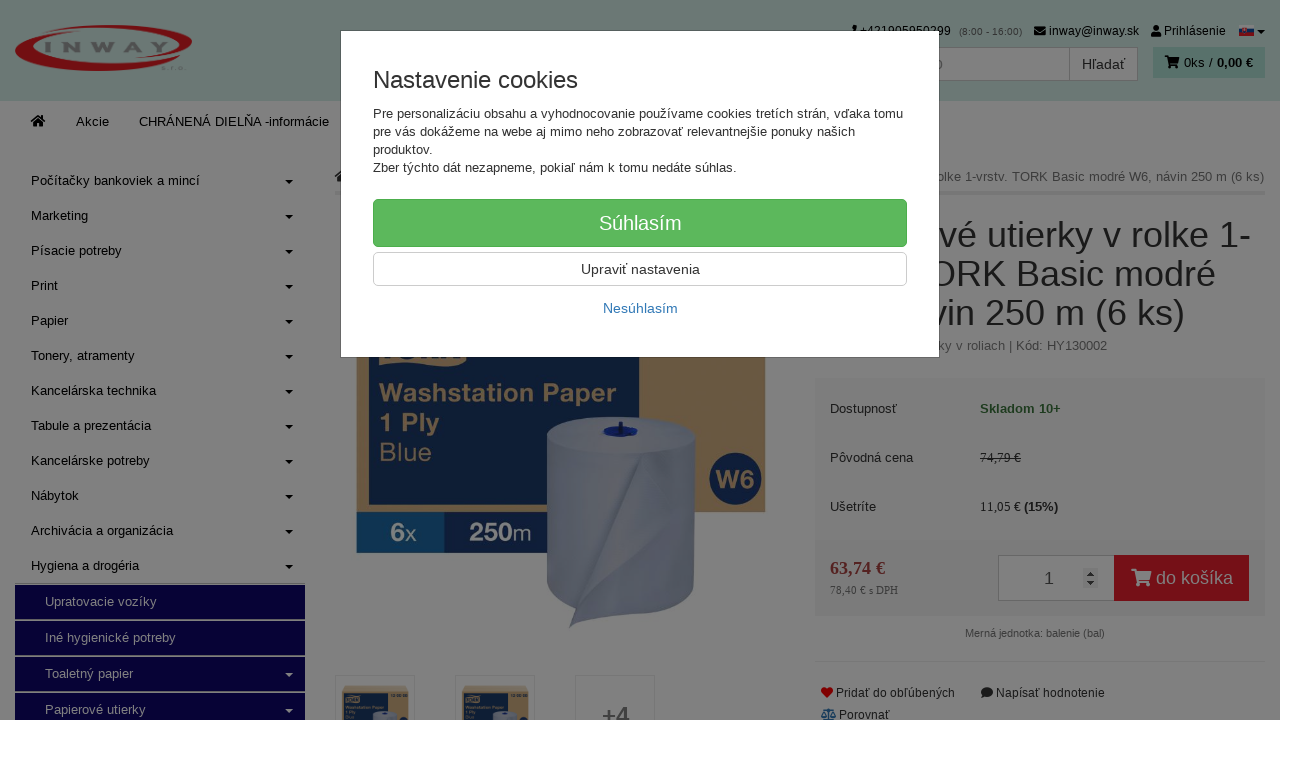

--- FILE ---
content_type: text/html; charset=utf-8
request_url: https://www.google.com/recaptcha/api2/anchor?ar=1&k=6LdZSNAUAAAAAEioVUZv9j6QeF_E2MZI1Bzg-VEj&co=aHR0cHM6Ly9pbndheS5zazo0NDM.&hl=sk&v=PoyoqOPhxBO7pBk68S4YbpHZ&size=invisible&badge=inline&anchor-ms=20000&execute-ms=30000&cb=k3079sab25wg
body_size: 49518
content:
<!DOCTYPE HTML><html dir="ltr" lang="sk"><head><meta http-equiv="Content-Type" content="text/html; charset=UTF-8">
<meta http-equiv="X-UA-Compatible" content="IE=edge">
<title>reCAPTCHA</title>
<style type="text/css">
/* cyrillic-ext */
@font-face {
  font-family: 'Roboto';
  font-style: normal;
  font-weight: 400;
  font-stretch: 100%;
  src: url(//fonts.gstatic.com/s/roboto/v48/KFO7CnqEu92Fr1ME7kSn66aGLdTylUAMa3GUBHMdazTgWw.woff2) format('woff2');
  unicode-range: U+0460-052F, U+1C80-1C8A, U+20B4, U+2DE0-2DFF, U+A640-A69F, U+FE2E-FE2F;
}
/* cyrillic */
@font-face {
  font-family: 'Roboto';
  font-style: normal;
  font-weight: 400;
  font-stretch: 100%;
  src: url(//fonts.gstatic.com/s/roboto/v48/KFO7CnqEu92Fr1ME7kSn66aGLdTylUAMa3iUBHMdazTgWw.woff2) format('woff2');
  unicode-range: U+0301, U+0400-045F, U+0490-0491, U+04B0-04B1, U+2116;
}
/* greek-ext */
@font-face {
  font-family: 'Roboto';
  font-style: normal;
  font-weight: 400;
  font-stretch: 100%;
  src: url(//fonts.gstatic.com/s/roboto/v48/KFO7CnqEu92Fr1ME7kSn66aGLdTylUAMa3CUBHMdazTgWw.woff2) format('woff2');
  unicode-range: U+1F00-1FFF;
}
/* greek */
@font-face {
  font-family: 'Roboto';
  font-style: normal;
  font-weight: 400;
  font-stretch: 100%;
  src: url(//fonts.gstatic.com/s/roboto/v48/KFO7CnqEu92Fr1ME7kSn66aGLdTylUAMa3-UBHMdazTgWw.woff2) format('woff2');
  unicode-range: U+0370-0377, U+037A-037F, U+0384-038A, U+038C, U+038E-03A1, U+03A3-03FF;
}
/* math */
@font-face {
  font-family: 'Roboto';
  font-style: normal;
  font-weight: 400;
  font-stretch: 100%;
  src: url(//fonts.gstatic.com/s/roboto/v48/KFO7CnqEu92Fr1ME7kSn66aGLdTylUAMawCUBHMdazTgWw.woff2) format('woff2');
  unicode-range: U+0302-0303, U+0305, U+0307-0308, U+0310, U+0312, U+0315, U+031A, U+0326-0327, U+032C, U+032F-0330, U+0332-0333, U+0338, U+033A, U+0346, U+034D, U+0391-03A1, U+03A3-03A9, U+03B1-03C9, U+03D1, U+03D5-03D6, U+03F0-03F1, U+03F4-03F5, U+2016-2017, U+2034-2038, U+203C, U+2040, U+2043, U+2047, U+2050, U+2057, U+205F, U+2070-2071, U+2074-208E, U+2090-209C, U+20D0-20DC, U+20E1, U+20E5-20EF, U+2100-2112, U+2114-2115, U+2117-2121, U+2123-214F, U+2190, U+2192, U+2194-21AE, U+21B0-21E5, U+21F1-21F2, U+21F4-2211, U+2213-2214, U+2216-22FF, U+2308-230B, U+2310, U+2319, U+231C-2321, U+2336-237A, U+237C, U+2395, U+239B-23B7, U+23D0, U+23DC-23E1, U+2474-2475, U+25AF, U+25B3, U+25B7, U+25BD, U+25C1, U+25CA, U+25CC, U+25FB, U+266D-266F, U+27C0-27FF, U+2900-2AFF, U+2B0E-2B11, U+2B30-2B4C, U+2BFE, U+3030, U+FF5B, U+FF5D, U+1D400-1D7FF, U+1EE00-1EEFF;
}
/* symbols */
@font-face {
  font-family: 'Roboto';
  font-style: normal;
  font-weight: 400;
  font-stretch: 100%;
  src: url(//fonts.gstatic.com/s/roboto/v48/KFO7CnqEu92Fr1ME7kSn66aGLdTylUAMaxKUBHMdazTgWw.woff2) format('woff2');
  unicode-range: U+0001-000C, U+000E-001F, U+007F-009F, U+20DD-20E0, U+20E2-20E4, U+2150-218F, U+2190, U+2192, U+2194-2199, U+21AF, U+21E6-21F0, U+21F3, U+2218-2219, U+2299, U+22C4-22C6, U+2300-243F, U+2440-244A, U+2460-24FF, U+25A0-27BF, U+2800-28FF, U+2921-2922, U+2981, U+29BF, U+29EB, U+2B00-2BFF, U+4DC0-4DFF, U+FFF9-FFFB, U+10140-1018E, U+10190-1019C, U+101A0, U+101D0-101FD, U+102E0-102FB, U+10E60-10E7E, U+1D2C0-1D2D3, U+1D2E0-1D37F, U+1F000-1F0FF, U+1F100-1F1AD, U+1F1E6-1F1FF, U+1F30D-1F30F, U+1F315, U+1F31C, U+1F31E, U+1F320-1F32C, U+1F336, U+1F378, U+1F37D, U+1F382, U+1F393-1F39F, U+1F3A7-1F3A8, U+1F3AC-1F3AF, U+1F3C2, U+1F3C4-1F3C6, U+1F3CA-1F3CE, U+1F3D4-1F3E0, U+1F3ED, U+1F3F1-1F3F3, U+1F3F5-1F3F7, U+1F408, U+1F415, U+1F41F, U+1F426, U+1F43F, U+1F441-1F442, U+1F444, U+1F446-1F449, U+1F44C-1F44E, U+1F453, U+1F46A, U+1F47D, U+1F4A3, U+1F4B0, U+1F4B3, U+1F4B9, U+1F4BB, U+1F4BF, U+1F4C8-1F4CB, U+1F4D6, U+1F4DA, U+1F4DF, U+1F4E3-1F4E6, U+1F4EA-1F4ED, U+1F4F7, U+1F4F9-1F4FB, U+1F4FD-1F4FE, U+1F503, U+1F507-1F50B, U+1F50D, U+1F512-1F513, U+1F53E-1F54A, U+1F54F-1F5FA, U+1F610, U+1F650-1F67F, U+1F687, U+1F68D, U+1F691, U+1F694, U+1F698, U+1F6AD, U+1F6B2, U+1F6B9-1F6BA, U+1F6BC, U+1F6C6-1F6CF, U+1F6D3-1F6D7, U+1F6E0-1F6EA, U+1F6F0-1F6F3, U+1F6F7-1F6FC, U+1F700-1F7FF, U+1F800-1F80B, U+1F810-1F847, U+1F850-1F859, U+1F860-1F887, U+1F890-1F8AD, U+1F8B0-1F8BB, U+1F8C0-1F8C1, U+1F900-1F90B, U+1F93B, U+1F946, U+1F984, U+1F996, U+1F9E9, U+1FA00-1FA6F, U+1FA70-1FA7C, U+1FA80-1FA89, U+1FA8F-1FAC6, U+1FACE-1FADC, U+1FADF-1FAE9, U+1FAF0-1FAF8, U+1FB00-1FBFF;
}
/* vietnamese */
@font-face {
  font-family: 'Roboto';
  font-style: normal;
  font-weight: 400;
  font-stretch: 100%;
  src: url(//fonts.gstatic.com/s/roboto/v48/KFO7CnqEu92Fr1ME7kSn66aGLdTylUAMa3OUBHMdazTgWw.woff2) format('woff2');
  unicode-range: U+0102-0103, U+0110-0111, U+0128-0129, U+0168-0169, U+01A0-01A1, U+01AF-01B0, U+0300-0301, U+0303-0304, U+0308-0309, U+0323, U+0329, U+1EA0-1EF9, U+20AB;
}
/* latin-ext */
@font-face {
  font-family: 'Roboto';
  font-style: normal;
  font-weight: 400;
  font-stretch: 100%;
  src: url(//fonts.gstatic.com/s/roboto/v48/KFO7CnqEu92Fr1ME7kSn66aGLdTylUAMa3KUBHMdazTgWw.woff2) format('woff2');
  unicode-range: U+0100-02BA, U+02BD-02C5, U+02C7-02CC, U+02CE-02D7, U+02DD-02FF, U+0304, U+0308, U+0329, U+1D00-1DBF, U+1E00-1E9F, U+1EF2-1EFF, U+2020, U+20A0-20AB, U+20AD-20C0, U+2113, U+2C60-2C7F, U+A720-A7FF;
}
/* latin */
@font-face {
  font-family: 'Roboto';
  font-style: normal;
  font-weight: 400;
  font-stretch: 100%;
  src: url(//fonts.gstatic.com/s/roboto/v48/KFO7CnqEu92Fr1ME7kSn66aGLdTylUAMa3yUBHMdazQ.woff2) format('woff2');
  unicode-range: U+0000-00FF, U+0131, U+0152-0153, U+02BB-02BC, U+02C6, U+02DA, U+02DC, U+0304, U+0308, U+0329, U+2000-206F, U+20AC, U+2122, U+2191, U+2193, U+2212, U+2215, U+FEFF, U+FFFD;
}
/* cyrillic-ext */
@font-face {
  font-family: 'Roboto';
  font-style: normal;
  font-weight: 500;
  font-stretch: 100%;
  src: url(//fonts.gstatic.com/s/roboto/v48/KFO7CnqEu92Fr1ME7kSn66aGLdTylUAMa3GUBHMdazTgWw.woff2) format('woff2');
  unicode-range: U+0460-052F, U+1C80-1C8A, U+20B4, U+2DE0-2DFF, U+A640-A69F, U+FE2E-FE2F;
}
/* cyrillic */
@font-face {
  font-family: 'Roboto';
  font-style: normal;
  font-weight: 500;
  font-stretch: 100%;
  src: url(//fonts.gstatic.com/s/roboto/v48/KFO7CnqEu92Fr1ME7kSn66aGLdTylUAMa3iUBHMdazTgWw.woff2) format('woff2');
  unicode-range: U+0301, U+0400-045F, U+0490-0491, U+04B0-04B1, U+2116;
}
/* greek-ext */
@font-face {
  font-family: 'Roboto';
  font-style: normal;
  font-weight: 500;
  font-stretch: 100%;
  src: url(//fonts.gstatic.com/s/roboto/v48/KFO7CnqEu92Fr1ME7kSn66aGLdTylUAMa3CUBHMdazTgWw.woff2) format('woff2');
  unicode-range: U+1F00-1FFF;
}
/* greek */
@font-face {
  font-family: 'Roboto';
  font-style: normal;
  font-weight: 500;
  font-stretch: 100%;
  src: url(//fonts.gstatic.com/s/roboto/v48/KFO7CnqEu92Fr1ME7kSn66aGLdTylUAMa3-UBHMdazTgWw.woff2) format('woff2');
  unicode-range: U+0370-0377, U+037A-037F, U+0384-038A, U+038C, U+038E-03A1, U+03A3-03FF;
}
/* math */
@font-face {
  font-family: 'Roboto';
  font-style: normal;
  font-weight: 500;
  font-stretch: 100%;
  src: url(//fonts.gstatic.com/s/roboto/v48/KFO7CnqEu92Fr1ME7kSn66aGLdTylUAMawCUBHMdazTgWw.woff2) format('woff2');
  unicode-range: U+0302-0303, U+0305, U+0307-0308, U+0310, U+0312, U+0315, U+031A, U+0326-0327, U+032C, U+032F-0330, U+0332-0333, U+0338, U+033A, U+0346, U+034D, U+0391-03A1, U+03A3-03A9, U+03B1-03C9, U+03D1, U+03D5-03D6, U+03F0-03F1, U+03F4-03F5, U+2016-2017, U+2034-2038, U+203C, U+2040, U+2043, U+2047, U+2050, U+2057, U+205F, U+2070-2071, U+2074-208E, U+2090-209C, U+20D0-20DC, U+20E1, U+20E5-20EF, U+2100-2112, U+2114-2115, U+2117-2121, U+2123-214F, U+2190, U+2192, U+2194-21AE, U+21B0-21E5, U+21F1-21F2, U+21F4-2211, U+2213-2214, U+2216-22FF, U+2308-230B, U+2310, U+2319, U+231C-2321, U+2336-237A, U+237C, U+2395, U+239B-23B7, U+23D0, U+23DC-23E1, U+2474-2475, U+25AF, U+25B3, U+25B7, U+25BD, U+25C1, U+25CA, U+25CC, U+25FB, U+266D-266F, U+27C0-27FF, U+2900-2AFF, U+2B0E-2B11, U+2B30-2B4C, U+2BFE, U+3030, U+FF5B, U+FF5D, U+1D400-1D7FF, U+1EE00-1EEFF;
}
/* symbols */
@font-face {
  font-family: 'Roboto';
  font-style: normal;
  font-weight: 500;
  font-stretch: 100%;
  src: url(//fonts.gstatic.com/s/roboto/v48/KFO7CnqEu92Fr1ME7kSn66aGLdTylUAMaxKUBHMdazTgWw.woff2) format('woff2');
  unicode-range: U+0001-000C, U+000E-001F, U+007F-009F, U+20DD-20E0, U+20E2-20E4, U+2150-218F, U+2190, U+2192, U+2194-2199, U+21AF, U+21E6-21F0, U+21F3, U+2218-2219, U+2299, U+22C4-22C6, U+2300-243F, U+2440-244A, U+2460-24FF, U+25A0-27BF, U+2800-28FF, U+2921-2922, U+2981, U+29BF, U+29EB, U+2B00-2BFF, U+4DC0-4DFF, U+FFF9-FFFB, U+10140-1018E, U+10190-1019C, U+101A0, U+101D0-101FD, U+102E0-102FB, U+10E60-10E7E, U+1D2C0-1D2D3, U+1D2E0-1D37F, U+1F000-1F0FF, U+1F100-1F1AD, U+1F1E6-1F1FF, U+1F30D-1F30F, U+1F315, U+1F31C, U+1F31E, U+1F320-1F32C, U+1F336, U+1F378, U+1F37D, U+1F382, U+1F393-1F39F, U+1F3A7-1F3A8, U+1F3AC-1F3AF, U+1F3C2, U+1F3C4-1F3C6, U+1F3CA-1F3CE, U+1F3D4-1F3E0, U+1F3ED, U+1F3F1-1F3F3, U+1F3F5-1F3F7, U+1F408, U+1F415, U+1F41F, U+1F426, U+1F43F, U+1F441-1F442, U+1F444, U+1F446-1F449, U+1F44C-1F44E, U+1F453, U+1F46A, U+1F47D, U+1F4A3, U+1F4B0, U+1F4B3, U+1F4B9, U+1F4BB, U+1F4BF, U+1F4C8-1F4CB, U+1F4D6, U+1F4DA, U+1F4DF, U+1F4E3-1F4E6, U+1F4EA-1F4ED, U+1F4F7, U+1F4F9-1F4FB, U+1F4FD-1F4FE, U+1F503, U+1F507-1F50B, U+1F50D, U+1F512-1F513, U+1F53E-1F54A, U+1F54F-1F5FA, U+1F610, U+1F650-1F67F, U+1F687, U+1F68D, U+1F691, U+1F694, U+1F698, U+1F6AD, U+1F6B2, U+1F6B9-1F6BA, U+1F6BC, U+1F6C6-1F6CF, U+1F6D3-1F6D7, U+1F6E0-1F6EA, U+1F6F0-1F6F3, U+1F6F7-1F6FC, U+1F700-1F7FF, U+1F800-1F80B, U+1F810-1F847, U+1F850-1F859, U+1F860-1F887, U+1F890-1F8AD, U+1F8B0-1F8BB, U+1F8C0-1F8C1, U+1F900-1F90B, U+1F93B, U+1F946, U+1F984, U+1F996, U+1F9E9, U+1FA00-1FA6F, U+1FA70-1FA7C, U+1FA80-1FA89, U+1FA8F-1FAC6, U+1FACE-1FADC, U+1FADF-1FAE9, U+1FAF0-1FAF8, U+1FB00-1FBFF;
}
/* vietnamese */
@font-face {
  font-family: 'Roboto';
  font-style: normal;
  font-weight: 500;
  font-stretch: 100%;
  src: url(//fonts.gstatic.com/s/roboto/v48/KFO7CnqEu92Fr1ME7kSn66aGLdTylUAMa3OUBHMdazTgWw.woff2) format('woff2');
  unicode-range: U+0102-0103, U+0110-0111, U+0128-0129, U+0168-0169, U+01A0-01A1, U+01AF-01B0, U+0300-0301, U+0303-0304, U+0308-0309, U+0323, U+0329, U+1EA0-1EF9, U+20AB;
}
/* latin-ext */
@font-face {
  font-family: 'Roboto';
  font-style: normal;
  font-weight: 500;
  font-stretch: 100%;
  src: url(//fonts.gstatic.com/s/roboto/v48/KFO7CnqEu92Fr1ME7kSn66aGLdTylUAMa3KUBHMdazTgWw.woff2) format('woff2');
  unicode-range: U+0100-02BA, U+02BD-02C5, U+02C7-02CC, U+02CE-02D7, U+02DD-02FF, U+0304, U+0308, U+0329, U+1D00-1DBF, U+1E00-1E9F, U+1EF2-1EFF, U+2020, U+20A0-20AB, U+20AD-20C0, U+2113, U+2C60-2C7F, U+A720-A7FF;
}
/* latin */
@font-face {
  font-family: 'Roboto';
  font-style: normal;
  font-weight: 500;
  font-stretch: 100%;
  src: url(//fonts.gstatic.com/s/roboto/v48/KFO7CnqEu92Fr1ME7kSn66aGLdTylUAMa3yUBHMdazQ.woff2) format('woff2');
  unicode-range: U+0000-00FF, U+0131, U+0152-0153, U+02BB-02BC, U+02C6, U+02DA, U+02DC, U+0304, U+0308, U+0329, U+2000-206F, U+20AC, U+2122, U+2191, U+2193, U+2212, U+2215, U+FEFF, U+FFFD;
}
/* cyrillic-ext */
@font-face {
  font-family: 'Roboto';
  font-style: normal;
  font-weight: 900;
  font-stretch: 100%;
  src: url(//fonts.gstatic.com/s/roboto/v48/KFO7CnqEu92Fr1ME7kSn66aGLdTylUAMa3GUBHMdazTgWw.woff2) format('woff2');
  unicode-range: U+0460-052F, U+1C80-1C8A, U+20B4, U+2DE0-2DFF, U+A640-A69F, U+FE2E-FE2F;
}
/* cyrillic */
@font-face {
  font-family: 'Roboto';
  font-style: normal;
  font-weight: 900;
  font-stretch: 100%;
  src: url(//fonts.gstatic.com/s/roboto/v48/KFO7CnqEu92Fr1ME7kSn66aGLdTylUAMa3iUBHMdazTgWw.woff2) format('woff2');
  unicode-range: U+0301, U+0400-045F, U+0490-0491, U+04B0-04B1, U+2116;
}
/* greek-ext */
@font-face {
  font-family: 'Roboto';
  font-style: normal;
  font-weight: 900;
  font-stretch: 100%;
  src: url(//fonts.gstatic.com/s/roboto/v48/KFO7CnqEu92Fr1ME7kSn66aGLdTylUAMa3CUBHMdazTgWw.woff2) format('woff2');
  unicode-range: U+1F00-1FFF;
}
/* greek */
@font-face {
  font-family: 'Roboto';
  font-style: normal;
  font-weight: 900;
  font-stretch: 100%;
  src: url(//fonts.gstatic.com/s/roboto/v48/KFO7CnqEu92Fr1ME7kSn66aGLdTylUAMa3-UBHMdazTgWw.woff2) format('woff2');
  unicode-range: U+0370-0377, U+037A-037F, U+0384-038A, U+038C, U+038E-03A1, U+03A3-03FF;
}
/* math */
@font-face {
  font-family: 'Roboto';
  font-style: normal;
  font-weight: 900;
  font-stretch: 100%;
  src: url(//fonts.gstatic.com/s/roboto/v48/KFO7CnqEu92Fr1ME7kSn66aGLdTylUAMawCUBHMdazTgWw.woff2) format('woff2');
  unicode-range: U+0302-0303, U+0305, U+0307-0308, U+0310, U+0312, U+0315, U+031A, U+0326-0327, U+032C, U+032F-0330, U+0332-0333, U+0338, U+033A, U+0346, U+034D, U+0391-03A1, U+03A3-03A9, U+03B1-03C9, U+03D1, U+03D5-03D6, U+03F0-03F1, U+03F4-03F5, U+2016-2017, U+2034-2038, U+203C, U+2040, U+2043, U+2047, U+2050, U+2057, U+205F, U+2070-2071, U+2074-208E, U+2090-209C, U+20D0-20DC, U+20E1, U+20E5-20EF, U+2100-2112, U+2114-2115, U+2117-2121, U+2123-214F, U+2190, U+2192, U+2194-21AE, U+21B0-21E5, U+21F1-21F2, U+21F4-2211, U+2213-2214, U+2216-22FF, U+2308-230B, U+2310, U+2319, U+231C-2321, U+2336-237A, U+237C, U+2395, U+239B-23B7, U+23D0, U+23DC-23E1, U+2474-2475, U+25AF, U+25B3, U+25B7, U+25BD, U+25C1, U+25CA, U+25CC, U+25FB, U+266D-266F, U+27C0-27FF, U+2900-2AFF, U+2B0E-2B11, U+2B30-2B4C, U+2BFE, U+3030, U+FF5B, U+FF5D, U+1D400-1D7FF, U+1EE00-1EEFF;
}
/* symbols */
@font-face {
  font-family: 'Roboto';
  font-style: normal;
  font-weight: 900;
  font-stretch: 100%;
  src: url(//fonts.gstatic.com/s/roboto/v48/KFO7CnqEu92Fr1ME7kSn66aGLdTylUAMaxKUBHMdazTgWw.woff2) format('woff2');
  unicode-range: U+0001-000C, U+000E-001F, U+007F-009F, U+20DD-20E0, U+20E2-20E4, U+2150-218F, U+2190, U+2192, U+2194-2199, U+21AF, U+21E6-21F0, U+21F3, U+2218-2219, U+2299, U+22C4-22C6, U+2300-243F, U+2440-244A, U+2460-24FF, U+25A0-27BF, U+2800-28FF, U+2921-2922, U+2981, U+29BF, U+29EB, U+2B00-2BFF, U+4DC0-4DFF, U+FFF9-FFFB, U+10140-1018E, U+10190-1019C, U+101A0, U+101D0-101FD, U+102E0-102FB, U+10E60-10E7E, U+1D2C0-1D2D3, U+1D2E0-1D37F, U+1F000-1F0FF, U+1F100-1F1AD, U+1F1E6-1F1FF, U+1F30D-1F30F, U+1F315, U+1F31C, U+1F31E, U+1F320-1F32C, U+1F336, U+1F378, U+1F37D, U+1F382, U+1F393-1F39F, U+1F3A7-1F3A8, U+1F3AC-1F3AF, U+1F3C2, U+1F3C4-1F3C6, U+1F3CA-1F3CE, U+1F3D4-1F3E0, U+1F3ED, U+1F3F1-1F3F3, U+1F3F5-1F3F7, U+1F408, U+1F415, U+1F41F, U+1F426, U+1F43F, U+1F441-1F442, U+1F444, U+1F446-1F449, U+1F44C-1F44E, U+1F453, U+1F46A, U+1F47D, U+1F4A3, U+1F4B0, U+1F4B3, U+1F4B9, U+1F4BB, U+1F4BF, U+1F4C8-1F4CB, U+1F4D6, U+1F4DA, U+1F4DF, U+1F4E3-1F4E6, U+1F4EA-1F4ED, U+1F4F7, U+1F4F9-1F4FB, U+1F4FD-1F4FE, U+1F503, U+1F507-1F50B, U+1F50D, U+1F512-1F513, U+1F53E-1F54A, U+1F54F-1F5FA, U+1F610, U+1F650-1F67F, U+1F687, U+1F68D, U+1F691, U+1F694, U+1F698, U+1F6AD, U+1F6B2, U+1F6B9-1F6BA, U+1F6BC, U+1F6C6-1F6CF, U+1F6D3-1F6D7, U+1F6E0-1F6EA, U+1F6F0-1F6F3, U+1F6F7-1F6FC, U+1F700-1F7FF, U+1F800-1F80B, U+1F810-1F847, U+1F850-1F859, U+1F860-1F887, U+1F890-1F8AD, U+1F8B0-1F8BB, U+1F8C0-1F8C1, U+1F900-1F90B, U+1F93B, U+1F946, U+1F984, U+1F996, U+1F9E9, U+1FA00-1FA6F, U+1FA70-1FA7C, U+1FA80-1FA89, U+1FA8F-1FAC6, U+1FACE-1FADC, U+1FADF-1FAE9, U+1FAF0-1FAF8, U+1FB00-1FBFF;
}
/* vietnamese */
@font-face {
  font-family: 'Roboto';
  font-style: normal;
  font-weight: 900;
  font-stretch: 100%;
  src: url(//fonts.gstatic.com/s/roboto/v48/KFO7CnqEu92Fr1ME7kSn66aGLdTylUAMa3OUBHMdazTgWw.woff2) format('woff2');
  unicode-range: U+0102-0103, U+0110-0111, U+0128-0129, U+0168-0169, U+01A0-01A1, U+01AF-01B0, U+0300-0301, U+0303-0304, U+0308-0309, U+0323, U+0329, U+1EA0-1EF9, U+20AB;
}
/* latin-ext */
@font-face {
  font-family: 'Roboto';
  font-style: normal;
  font-weight: 900;
  font-stretch: 100%;
  src: url(//fonts.gstatic.com/s/roboto/v48/KFO7CnqEu92Fr1ME7kSn66aGLdTylUAMa3KUBHMdazTgWw.woff2) format('woff2');
  unicode-range: U+0100-02BA, U+02BD-02C5, U+02C7-02CC, U+02CE-02D7, U+02DD-02FF, U+0304, U+0308, U+0329, U+1D00-1DBF, U+1E00-1E9F, U+1EF2-1EFF, U+2020, U+20A0-20AB, U+20AD-20C0, U+2113, U+2C60-2C7F, U+A720-A7FF;
}
/* latin */
@font-face {
  font-family: 'Roboto';
  font-style: normal;
  font-weight: 900;
  font-stretch: 100%;
  src: url(//fonts.gstatic.com/s/roboto/v48/KFO7CnqEu92Fr1ME7kSn66aGLdTylUAMa3yUBHMdazQ.woff2) format('woff2');
  unicode-range: U+0000-00FF, U+0131, U+0152-0153, U+02BB-02BC, U+02C6, U+02DA, U+02DC, U+0304, U+0308, U+0329, U+2000-206F, U+20AC, U+2122, U+2191, U+2193, U+2212, U+2215, U+FEFF, U+FFFD;
}

</style>
<link rel="stylesheet" type="text/css" href="https://www.gstatic.com/recaptcha/releases/PoyoqOPhxBO7pBk68S4YbpHZ/styles__ltr.css">
<script nonce="29ZiiXckzYZuziLOArEZfA" type="text/javascript">window['__recaptcha_api'] = 'https://www.google.com/recaptcha/api2/';</script>
<script type="text/javascript" src="https://www.gstatic.com/recaptcha/releases/PoyoqOPhxBO7pBk68S4YbpHZ/recaptcha__sk.js" nonce="29ZiiXckzYZuziLOArEZfA">
      
    </script></head>
<body><div id="rc-anchor-alert" class="rc-anchor-alert"></div>
<input type="hidden" id="recaptcha-token" value="[base64]">
<script type="text/javascript" nonce="29ZiiXckzYZuziLOArEZfA">
      recaptcha.anchor.Main.init("[\x22ainput\x22,[\x22bgdata\x22,\x22\x22,\[base64]/[base64]/[base64]/bmV3IHJbeF0oY1swXSk6RT09Mj9uZXcgclt4XShjWzBdLGNbMV0pOkU9PTM/bmV3IHJbeF0oY1swXSxjWzFdLGNbMl0pOkU9PTQ/[base64]/[base64]/[base64]/[base64]/[base64]/[base64]/[base64]/[base64]\x22,\[base64]\\u003d\x22,\x22YMK1McKHwrfCo8KDOwzChiVew7fDt8KHwqHDv8K2wpctw5UswqTDkMOsw5DDkcKLPMKrXjDDtMKJEcKCaEXDh8KwLE7CisOLe0DCgMKlWsOcdMOBwq4uw6oawrBBwqnDrz/CmsOVWMKRw7PDpAfDsz4gBwbCt0EeTHPDujbCmkjDrD3DpMKdw7dhw5fCiMOEwogdw6Y7Uk4XwpYlL8ONdMOmMcKpwpEMw4kpw6DCmR3DusK0QMKDw5rCpcOTw4Z0WmDCgT/Cv8O+wrPDvzkRVydFwoFMDsKNw7RUUsOgwqluwr5JX8OXCxVMwrPDjsKEIMOfw4RXaT7ChR7ChxPCqG8NfBHCtX7CmcOMTUIjw6VOworCoG9YXhwrYMKZOA3CtcO5RsOqwqR5YsOGw7xzw4fDuMOjw68mw7g4w6k8VcKxw7IXBm/DqwZ2wqMjw5TCrsOzJjAfecOoNA/Dp3bCti1PFRAzwrUkwqHCri3DkwvDvXIjwqzCnEjDsklqwr4lwrjCvgHCj8Kfw4QSNG0xGsK6w7TCjsOjwrfDrcOywrfCvEQPX8K6w4FUw6XCvsKRBWNgwobDo2UkQMKcw5fCicOjDsOUwpcWAcO7XcKMQEJYw68sKsOhw7/DmyLDuMOraBE+SxYzwqvCuDp/w7HDlDR9DcKfwodVWMOuw67Do2jDsMO1woDDmndNAxXDjMKWHl/DrkJxNhzDqMOTwqrDpMOBwobDohbCtsKxIDrClsK6wrQxw4HDk1xMw68oQ8KAVMKWwrTDhcKIU1hAw5/DsVU3WhdzRsK2w69NSMOxwoXChXHDqz5+UsOkMzXCmsOdwr/Ct8KUwo3DjE1/US0mZg9SIcKdw5xyQFvDuMK1KMKiSxLCiDXClRLDjcObw5rCjwTDkMKzwpbClMOFOsOiNsOPHGfCp0UXRcOhw6vDosKHwr7Do8Kvw5diwoZbw7bDiMKabMK/[base64]/CgMKPwpDDm8KZwq/DnsKxwrcVw59IUcK6w5HCmR5PS2oOw5IWScK0wqbCkcKLwql5wpbCjsOOUsOQwpPCt8OwYUDDqMK+wroEw5I+w6BLeW0lwpFBFl0LHsKYRX3DtGovPmIlw5jDjsOCRcOTbMOgw5Uuw7BKw4fClcKfwpvClsKgJxTDglTCowkTKSvCjsORwoMPfgV8w6vCqHJzwo/CqcKLAMOWwrIlwoxtwoJ+w4RhwpjDqn/[base64]/C3MUwpvCqMOvwrnDpRR5wrPDu8K0w4XCggE4w6dYDMKNSxrCjMOkw5o4f8OgfmvDhHQnPE5MP8K6w6dDN1LCl0/CgTpELVIgaRDDgcKqwqjCu3DClAkqaR1RwrM6ClwqwqnCgcKlwqVaw7pdw7zDjcO+wok3w58Awo7Dqg7CuBDCuMKcwqXDhi/CnnjDsMOrwp4hwq9YwoZFGMOZwozDiA0SWcKgw6AafcOtFsOyYsK7UBV/[base64]/DhAHDhsOcwpBGwrLDsSQOw4N5wox+KcKEwqrCkgXDkcKbHcKtEAR0OcK8OSfCvsOgHR9pAcKiAsKSw6V9wrzCvT5JGsO0wok6RDbDhsKZw5jDosKjwoJGw6bCt1IWbsKTw6tCVhDDksK0bMKlwrPDlsOjSsO0Q8K2wodxZXUbwpnDiAAgd8OPwo/CmBo3XMKdwqNuwqMgDh4BwplKEAEUwr1bwo4RQDxGwrTDmsOewrQ4woxxBi3DqMO9ES/DosKlB8Oxwr3DuhkhU8KEwq1pwrw4w6FCwqooG2TDqDDDpsKVKsOqw5M4TsKGwpbDisOGwrojwogcbhUwwqDDlMOTKh4ebCPCicOCw6QTw7cecFM8w5jCsMO3wpvDl2/[base64]/CpTlFK8KzHFXDtTNfw4B0w7FQwovDrXwqwoFQwpjCmsKNw58bwpzDq8KsG2lxPcKzKcOFG8KrwrrCnFrCvyPCnCQzwrjCrVPDuxA4ZMKww5bCgMKLw6DCscOVw6TCt8OpTcKPwqfDpUzDrzjDmsKIV8OpEcKsJEpFw4fDjHXDjMOlDMO/TsKaIm8JZMOSYsOLWQnDnypQW8K4w5nDmsOew5zCg00sw6EHw6oMwplzwp7CkR7DvG8SwpHDpj/Cj8K0Vkojw59yw4QBwpMgNsKCwpEPO8KbwqrCjsKvfcK4XSRBwqrCtsKwJRBUIn/CqsKXw7bCmirDpSLCqMOaFGzDjMOHw5TDsx8cfMOJwrF9fHMdeMOUwp/DkTLCs3QSwpFjZcKBbgVnwrjDoMO/FGEiZTLDr8KIMXTCjTDCqMKkccKefUg5wqh4c8KuwoDChzlBMcOYNMOyNkLCv8Kgwowswo3CnVvDjsOZw7URKytAw4XDo8K0wrtkw5ppNsKJZjp1wojDisKQJ3HDkS3Col99ZsOlw6NyGcOMX1R3w77DniZDTsKRDMO6w6TDqsOQNsOtwp/[base64]/CuQ83DsOrJzTDi8ObwpbCtT/CixDDssO2w77CoWoORcKwFG/Ck2nDhsKPw5Vqwq/DrcOYwqw5JFvDhgA4wogHUMOfSXVsQ8Kswo1sb8OJwrjDosO2OWfCrMKBwpHDpUTDocK4worDvMKIwqUkw6lRS0dMw7/CpRMbX8K+w6XCpMKiRsOjw5zDq8KWwodEYExrVMKLFsKawp8/[base64]/ClsKkwokaBsKswpzCi8KTIWTDs8OtTy1Fw4VnIV3CvcO1F8OZwobDpMK+w4LDhgI0w5nCk8O9wqgzw4zCpT7CmcOowrjCnMOZwoMKAifClH5oUsOORsKyMsKmZsO0ZsObw65EXk/DgMOxLsOQXXY0K8K3w44tw4/CmcKSwpI4w6zDk8Orw4fDmFFRXjhTFGhLGynCg8Odw4HCkcO5azNpEDLCpsKjDnJ+w4tRYkJIw6kYSC1wFsKAw6TCrw4qRsOVaMOZIsOhw7tzw5bDiQ5Rw67DscOkQcKMCMK6IMOBwr8CXB7CmmbCmMKcWcOUPhzDvk4uMxJ1wo8Nw4/DlsKkw5UnVcOPwpVEw57CmBFuwojDpQ/Co8OTAF18wqlgCR5Jw7PCvmrDkMKOIcKaUy4hYcOQwrzDgw/CgMKEBMKAwqTCpg3Dllc4NMKBI2/Cj8Kpwocewp/Dm27DkEpfw7hiUyHDi8KcMMOMw5fDnnVpQi5gfMK7fMKEDRDCqsOjGsKKw45xeMKJwokPOsKBwpgWbEjDpMOjw4bCrMOlw7w/UARTwrHDhks/CX3CuwAmwr5dwoXDiGlRwoYoOQdUw6o5wprDucKfw53DhjU2wpAiDsKFw7U6E8KcwpXCjcKXTcKzw5MEUH80w6DDq8OnbSPDt8Ktw5sKw4LDn1k0woJIbcO9wrLCkMKNHMKwCR/CnzdhcRTCpsO0CGjDrRbDosKCwoPCuMOxw5hKGGXCqnPCoQNEwoNOEsKcVsK+WGXDm8Okw583wqBeKRbCsRDDvsK5GRk1LCQJAmvCtsK5wqk2w5LCpMKzwoM1BTsIHEYXIcO4DMOew6ZGdsKQw7xIwqlUw4LDvjXDvlDCpsK/SScAw7bCriV4w5jDgcKTw747w4N6HMKCwowoNMKYw45ew7rDl8OMYMK+wpXDnsOuasK6EcK5e8OxMjXCmhTDmwZUw7HCoW0FJVfCmMOgcMODw4pVwrAxUMODwpjDsMKkSRDCozVVw5vDt3PDsmYswqZ4w7/CjxUCMh0iw5PDn213wrDDosKdw40Kwrg7w47CpMK4djMJDQjCmUBSX8KFF8O9a0/CicO/[base64]/CvRN8E0t3w7w4wqttJTd1c0Nbw4cVw7tyw5XDsHAzLlLCqcKow4FRw7oTw4DClMKzwpvDpsKpUsKVWA52w7Z0wpc5wrsmw5gYwojDkzPClG/CucOkw7lfKERUwrfDtMKdLcOucVhkwqgyb15VEsOpSSExfcOpIcOkw7XDt8KHamLCjcKjHQ1HSWNUw7XChD3Dj1/[base64]/[base64]/Cp0N2w4/[base64]/w4LCi2PDg2gxw4YvMMODwrDDkMOHw4HCjMOSCnTDsSw5w6LDhcOvMMOywq8fwqnDh3nDoHzDsEXCqQIYD8OZFQ7Djxsyw4/DunNhw61uw4RtAmvDqMOlFMKsU8KCXcOhYsKOM8OxUDJxNcKDVcO2TEtIw5bCuTHClDPCqCbCi0PDpUI7w6FxG8KPbGcUw4LDkzQnV0zCjn5vwrPDvkvClcKFw7/CpV8ow6rCrx8ewojCosOswonDp8KiNmHCoMK5azpewoB3wrYcwr3Clh7CuizCmncRQ8O4w54RdsOQwqA2QwXDnsKTb1lhbsKjwo/DoiXCqnQKEn9kw6nCucOXZcOgwphowolDwqkLw6U+f8Khw67DlsOGLDjCsMO+wonCgsOvH1PCrcK7wqLCuU7Dh1PDrcOmTzsBW8Kbw6Few5XCqHfDncOHAcKKaR7DpFLDj8KoecOoNk8Dw4gZbMKPwrpcCsKrLDl8wp7Cm8O0w6dtwqg9NnvDnn5/wobCm8OHw7PCpcKHwpYHQAzCtMKYCyoLwpLDhsKuBzElHsOFwpTCmBfDjcOFBFsGwrHCj8K0OsOzVHjCgcOTw4HDnMKUw4PDnk11w5RTWChzw4RuXFE8Fn3DiMOwFG3CtnnCikjDkcONP0nCgsKrBjXCny/CqVRwGcOmwqLCm2/Di1AQOWLDgWnDk8Kow6MiVGImMcOHdMK3w5LCocOzCVHDtzTDp8KxLMOSwrbDusKhUlLDp3/Dh1pSwqHClsOzB8OoXA9mOULDo8K9HMOye8KeK1nCtMKTbMKdejfDqwPDh8OnAsKQw7lqwoHCs8Ovw7HDoDAOJnvDkXQrwpXCnsKmbcK1wqjCsRfDv8Kiw6TDl8K9eGrDksKUDFZgw58VFSHCtsOrw63Dg8OtG2Ujw4orw5/Dok9ww45tb0TCkn9/w43CigzDmkDDn8O1cD/DtcKCwqDClMKTwrENeytUw5xaRsKtZcOKXxnCicKMwqnCqsOiGsOhwpMcLsOGwq7CjsKyw75OCsKRXsKADATCpcOHwp9+wolYwp3Dml7Cl8OJw67CoRfDucKbwoDDv8OABcO+TF8Sw5bCmFQIQ8KRwp/DpcKsw4bCisK7e8KBw5HCicK8JMOpwpDDj8K3wobDpn4LDloow4fCpTjCkXoew6ouHQ1ywq4rZsOhwrIHw4vDpsKaIcKeN1NqQ3fCgcO+Li1becOuwog4JcKUw63CjWknUcO8IsO1w5bDnB/[base64]/ClV/Dt8OrVMKULcKGwrlnwqITw73DjC/[base64]/DhcOOwrXCuy7Cq2vCuxLCgkLDusOWwoLCi8KTwpxCfgsqPhF3QGTDmB7Ds8OxwrDDrMKAR8Oww5Fwb2bDjVMkYR3DqWh+VsOAO8KRMRHCoSfDkFXCgynDjhHCrcOBK0Fww6vDtcO2IXjCssKgasOUwoolwrrDj8O/[base64]/[base64]/[base64]/DhcKWw63CusOmwqTDr8KeMMKawobCpF/DhlnDmCIhw595wqLChW5ywqnDssOTwrDDoTtUNQ1WOMOxRcKGQ8OpScKwT1dLwop0wo07wrBecGbDuyo2H8K2K8Kaw6NowqnDr8OwX0zCoW0fw50Aw4bCoVRcwqB+wrYVb0TDkVYgC0dcw7XDhMOCFsOwAFTDtcO4wrVnw4HDusO2BMKPwolSw7A/[base64]/Dn8K/[base64]/[base64]/DqjhIUiU+w7t6GsKmwoPDlTVkV8O5RnXChsKXwrh1w5dmGsO3I0/CpTLCuQgUw48dw47DncKuw4PCu2w/IQd7dMOrR8OEYcONwrnDqx0Qw7zCgMOfemgla8KhHcOAwoDDnsKlEB3CssOFw4Iuw5tzXSbDqMOTeD/CjTFVw6bCv8KGS8KLwqjCh08iw5TDo8KiJMO+ccOkw4Eod3zCszdocFoWw4PCkW4RfcKtw7LCqhDDtsO1wpQpKS/CvkzChcOZwrYtLmB7w5Q1S0rDuyHCrMOyDgcSw5fDiC4PV0IYLkoTRTLDl2JTw7kSwqlYEcK1wotTUMObAcKQwpI8wo0MfQE9w6nCqkd6w4NfKMOrw6AWw5rDtmvCuzEkecOVw5JUwqV5X8KkwoTDqCnDlS/Ck8KIw6/DgCJOWT1jwqrDp0cqw4bChVPConfCiUEBwqxFZ8Kmwo85wrp4wqVnQcKdw5PCssKow6p4SnjDoMO6DT0iOsOYCsO6J1zDs8O5cMOQEypUJ8KgdmfCnMO7woLDnsOqDybDv8Odw7fDtMOkDio9wqHChUrCiEktw50DOMKyw79kwrFVb8KKwq7DhS3CtVt+wo/CscKOQRzDm8OHwpYoCsKURzvDkVHCtsOmw5fDuh7CvMK8ZhXDmxbDjz5sUsKswr4Qw449wq0twpV4w6sCSSM3CGJOXcKcw47DqMKtVVbCtk7CocOYw6EpwqTDk8KsLT3CnnFUYcOlDMOIIB/[base64]/DmkDCtMK4QhjClxEvcMOyXBHCmiocZsOvwqFqK2VlVsOtwr51IcKAZsOoHnR8Ul7CvsOYOcOwbEnCocOuQgXCjx7ClQ4ow5bDj2khRMOIwoPDg0JcGxk9wqrDpsOeVRs0KMOXE8O1w4/ConTDm8OINcOQwpVSw4nCssKXw6nDlHLDvHPDhMOow7/CpVHCm2rCp8Krw5liw5BnwqsSRhMsw4fDlMK3w5MywoHDlsKMRMOswpZVC8KEw7oTHyDCuHghw45Ew5YBwoo4wpDCh8OWI0bDtWzDpRPCsmfDi8KZwq/Ci8O5bMOtVsO+Tmtlw7pMw5nCrGPDhsKbK8O5w6kNwpPDhxkwDjrDhAbDqCZuwrXDnjU8XyrDkMK2az96w6psT8KGOnTChjtvdMOCw5FKw4PCpcKcaU3DlMKlwop/B8ODSGDDiR0FwpVYw7xeF0VYwq3Dg8O9w5BjGyFeTSTCjcOjA8KNbsOFwrNlGS8swrY/w5PDiGByw6rDtMOmcMOVD8KTAcKJX27DhkFEZl/Dr8KBwohsB8OBw67Dr8K+akDCsibDkMO3BMKjwpEQwqnCrMOAwrLDncKSeMOsw6rCsXASW8ORwprChsOJPEvCjHQnE8O3fUpkw6jDpsOMWlDDinwiXcObwr10JlxCZwjDv8KRw4N8HcOIAX3DoiDDnsKfw6lQwpMywrzDm0jCr2wswr/CksKRw7xHSMKuCsOsEwbDtcKDenYtwqJuCA4lHV7CnsOmwrI3bEJDGsKqwrHCrlDDlMKCw5NSw7ddwqbDrMKgGmEfCcOwKDjCix3Du8KBw4N2NVPCssKwDUXDpsKwwqQ/[base64]/[base64]/w7sbw7PDv8OEwoHDph7Dt2XCuzfDisOdwolIw6RwQsKewq1fajAwcsKdeGhvL8Klwo1Sw6/Cjw3DkinCjHPDkcO1wpTCoWXDgsK9wpjDjXrDicOLw4TCiCsmw68Tw49Sw6Utcl0lG8KCw60CwrbDo8OmwrTCr8KMPi3CkcKXRhUQfcK4csOWcsKyw55WOsOQwpYLLSbDvcK4woDCskNrwpDDmwDDhS7CoxtTCDBoworClFDCncKIc8OuwpAfLMKKLsOPwr/Cr1R9ZEEdPcKjw5Qrwrc6wrB/wpPCgSzDpsOqwqogwo3ChnwhwoopSsOOEX/CjsKLw6nDv1TDkMKbwpzCmiAmwrB/wrJOwqFtw6paJsOWXFbDpXvCpcOOJnDCtsKqwr/Cq8O4CAlzw7bDgkVXRy/[base64]/Cr0B3G2QLwqAXw6zDrFzCjEXDmMOTwosOwr/CgWAqNgAVwofDvFJVKRIyRSLDiMOJw4pPw6w7w5s1OcKILMOmw4cAwo8xcn7Du8OuwqpFw6fDhAoywpo4fcK3w47CgMKJTMKTDXbDl8Kiw6vDt3RBUHc9wosANMKeD8OHdi7CncOrw4fDp8OgIMObBFgqNXpcwoPClywHw53DiV3CnF8Vwq7ClcKQwq/DlS7DlsK+BVItFsKrw7/DoVhTwrrDocOZwoLDt8KENj3CinpiFT1kVjLDhjDCvW3Djn4ewoQJw7rDjMODXm8Lw6LDqcO1w4EacVnCnsK5fcOKYcOyA8K1wrN8EgcZw4FJw4vDpEfDpcKvWsKhw4rDlMKiw7/DvQ9NamtXw69+JsOXw480JQHDlRPCtsO3w7PDr8Kjw7/CscK3MmbCtMKyw6DCmUDCn8OqPlrChcOnwqXDiFrCtDovwp9Aw63DjcOmSHZtCWHCjMO+wp3Cm8KUccO1VsKpOsOpJsKNCsOKCiTCqDdIYMK4wojDhMKvwq7CsEokGcKzwrLDkMO9SnElwpPDg8KmOG/CvHc3Yy/ChT8QacOFZgLDtA8kUXzCgMKDADPCrWciwrFvOcOVfMKHw7bCosO9wqlOwpnCthbCvsK7wp3Cl3kow7PCosOawpAawqtzDsOew5JfDsOZTHk+wo3CmMKow51IwolwwqXCkMKAWMOqFcOuHMKhK8K1w6IYFyXDimrDrcOCwrwAccOnWsKyJCrCuMOqwp40wp/CuBvDvFjCk8Kbw5ZPw6EIWcKZw4TDvsOYRcKFZsOswrDDsSofwoZtch5Gwpofwo4Dw7ELYBgwwo7CnQIycMKrwpdjw6nCjA3Clzc0bibDmhjCj8OVw6UswoDCgjbCrMOkwpnCrsKOGihLw7PCmcOBe8Kaw7TDvyrDmGrCnMKOwo/CrsK7HUzDlUvConvDhcKkIsO/fXlGflMMwobCphVvwr3DssOeTcK/w4PDlGtMw7tLWcKqwqlEEj9MKQDCjlbCuElLbMO7w4RXbcOtw50DBRXCn0ZWw4jDisKFe8KiUcOGdsOmwoTCp8O+w5VwwqATQcOfKhHDg0k0w6zDgSLDohdWw78EGcO1wp5swpvDjcOjwqNcYRMLwr/[base64]/CvcO4wqQNwrkzwqsdXibCkifCqMKhw6N7wpUKOnEBw7RBZsK9b8KtPMOuwoBowoHDoXE/w5TDssKofAHCqcKGw6luwqrCkMK4VsKXGnXDvS/[base64]/DiXhLEFl/Qw/DnsOAb8OzOUbCt8KNwqt3HSBmKsOXwrMOU30CwqIkK8KRw54pGDLDpTTCu8KVwplXEMOdb8OJwpjCkMOfwpAfOcOcZsO/ZcOFw4pFZcKJK1x9S8K9HAPClMOVw41mTsOWGgjCgMK/wobDm8OQwqBMfxNzJxJawpnCn1Zkw7xEPyLDtA/CnMK1FMO0w4XDsBhnR17CpG3DshjCssOVTcOsw5jDti/DqifDhMOmMXw+RsKGLsO9aSYyKVoMworCoHMTw7bCqMKXw64dw4bCm8OWw7I1M30kBcOzw7fDlyNvN8O/ZQ5/fjgVwo0VGMKjw7HCqDRyZHVxHsK9wpMgwpsMwq7CqMOSw7AgesOwRsOnMSXDh8OLw5paR8KxNwdibMOaFjPDpQ4Sw6QIE8KoHMOEwrx/SBQNcMK6Bz7DkDBccxXCjUfCnWV1DMOBw7PCscKxWA53w5k9wpwVw59RWk0MwrU0wqbChg7DuMKoBWo+K8OmGRZ1wpUfJiIDLCBCNhUhScOkZ8OmN8OnHDTDpVbDgH8YwrMwZ24ywo/[base64]/DvsOfY8KCw47DncOaQMKfBjHDlkHCqAcVwq7ChMO3dSzChsO4WcKZwp0Owr/CqTgGwqsJdWcHw73DvCbCt8KaGsOYw5TChcOEworCqR/DjMKyfcOYwoEdwq7DosKMw5DCgcKMbcKlXHotYsK0JXXCtjHDusKBbMO+w6LDpMOiDVwFwpHDvMKWwrNEw5zDujzDhcOpwpDDu8OGwoHDtMO4w4huRnhtE1zDqCsXwrkMwrJcMEB8BlXDksO3w7vClV/CvsOcHwzDihjCgsKyA8KYEH7CpcOdF8KcwoBaNlNbI8K+wpVQw4fCsTdYwp/Ct8Ovc8Kpw7Qxw607YsOXJyDDiMKxesKZEBZDwqjCt8O9CcKww543wqRPLx4Ew57CuyE+C8OaLMKncDIxw5AMwr/[base64]/S1QTKVI1w51bBSLDiiEqwpzDpz/CgFt0OinChiDClcOcwpY/w57Ct8OlDcOuGABcf8OFwpYGDVrDvcK1McKqwp/CulMWN8OCwqxvaMKhw7dBfxxzwqgtw4HDnkpjfMOgw6PCtMOZK8KswrFGwr5uwodQw7xlJQ0ZwpDCtsOTdzTDhzgIVcK3MsOKNcKqw5YFEQHCmMKRwp/Cg8Kgw6bDpmTCkArCmhjDsjLDvTrDg8OKw5bDpFrCmklVR8KtwrXCoR7CpWrDgWYawrdKwrzDpsKRw6/DgDkiCcOrw7DDg8K/ScO+wq/Dm8KgwpTCsyNVw5Zrwqpuw7hewrbCiTJqwo0rBVrDgsObFzfDj2XDvsOXQcOpw4pZw4w1OMOxw57Do8OLEHjDqBw6OS3DikVUwpg2wp3DvnglXVvCh35kMMO4ZkpXw7VpDAhQwrfDo8KGJHE/wrtUwoURw68GPcK0TcO/w6zDn8OawqjCr8Kgw5pBwqHDvRpgwr3DmBvClcKxOS3CumDDn8OLDMOIfjRDw7kVw4drejDCrwBow5sww7dzLE0kSMO8O8OoQsK4AcOdw782w7TCm8OJUCDCswcfwpBUTcO4w73Dv19hCmzDvQDDnllgw6/[base64]/CksKDw4B8wq4Mw6jDrMK/w6tKW8O2w5zDrcOlKgTCujXDqsKPwptvwrYCwopsAzvCmDNTw68QLETCrsKsQcO/SHTCnFgeBsOFwqELY0Q4PcOGw5vCgi4XwpLClcKowo7DgcKdMzYFZcKewq3DocO6BXrDkMOCwrLDhnTCvsOMwpLCk8KhwpxVKhbCksOBQsOeemzCuMKbwrfCpzYgwrvDjFc/wqLClxl0wq/[base64]/[base64]/CqcKCalTDqUROZMKPUTzChcOSw40XAwRqf25RHcOEw6HCqsOzMXDDijURCFYxfXnCgzBUQQ0CTRMCecKhGHjDmsOMBsKmwrPDm8KCfWYgTyDCgcOGY8Kiwq/DqFrConrDusOfwrrCoCBNG8K4wrjCjwbDhGjCvMKWw4bDh8OHMkNeFkvDn389cSRWBcOfwpXCvl5HS0xibwPDv8KSCsOLWcOWFsKMMcO1wrtiNBfDrcOGXkDCu8K7w4kUOcOnw491w7XCokhEwq7DhGgzWsOMSMOJYMOoeVjDon/DtnhHwr/[base64]/wqEHw7PCu8KicHDDpVhSacKkE8KxwprDtcOuTgQOGMOiw6PCjAXDusKawpPDlMOCZsO2MxsbSwAGw5/CqFtFw4TCmcKmwpZmwr0xwr/CtgXCr8KSRcKnwodpezIoLcKvw7AnwpbDt8Olw5cuUcOrE8OjH0/[base64]/[base64]/DqsKeRmLDnFx9EAlKX8K8wrbCvUg7woYKw4wsw589wr/Cr8KQahTDmcKZwo07wpPDt1Uzw5lTMn4lYW/[base64]/Cgkw0FsKqcMO/w6R5w656wqtRHnrCqsKOVFTDpsK2Z8O9w7N1wrg+D8Kow7nCo8OzwofDqBPDp8Kgw6fCk8KRI0/CmHdudMOjw5PDqMKowoUxKzgiLTLCqT9swqfDl14tw7XCkcOyw6DCksOKwrLCn2PCqcOkw6LDgkjCsXjCoMKAESR7wopPaDvCjMOOw4jCiFnDpEfDlMK8I0phwq8Vw5AdbSEBUy85bx1zCcKjO8O9CcK9wqjCuDbChcKSw4UDdzNceADCrV1/w4bCocOSwqPCvk9WwqLDjQN3w6fChwZTw50ydcKiwql/FMOow7Q4Y3gKw6PDlGRxCUUEUMK3w5JqYAscPMKwaG3Ch8O2DWvCpsOYFMOdJgPCmMOIw5clK8Kzw401wozDhEw6w6vCl3bDoHnCscK+woXClBhuJcOcw6A2KALDjcKPVGIrw7RIJcOgTjxSacO0wp5LUcKow5vDoGjCrMKiwokGw4hQGMOzw4gJc3UJfR5uw4oyTT/Dk3pawojDv8KRTVMudMK1FMKgCwBKwqvCpQ9wSxRcTsKgwp/DiT0zwod4w6M6Ok3Di1bCqMKRK8KhwpjCgMOSwrXDlcKBEC7CrsKQYyXDnsO3wq1HwpnDlsK2wpx9SsOIwoJSwpU1woLDk3kRw6JxHsKxwoUKJcO3w7/CtcOAw7U3wqHCisO4XsKYw51FwqLCpis1HcOAw5IUw7DCqnHCqznCtjw4wpIMaXbCmC7Dow0QwrjDmMOQaAFcw7tFKlzCvMOsw4bDhDrDqCDDuyzCscO2woFQw78QwqDCg3fCo8KvZ8KTw4RMOH1Sw4FLwr9KWV9Vf8Knw49cwqDDgSg6wp/ClT7Cm1zCqjFrwpPCvMKhw7fCrRUFwop6w6poFMOYwqjDk8Ocwp3Do8KCWWs9wpDCpMKecjHDtMOBw4FTw6PDo8OHw5RzdUXDtMKMIinChMKkwq9cUS5Ww7NkFcOVw7jCkcO8L1oOwpQvPMObwqJ2GwRKw6N7S2HDtsK9fSvChTA2KMKIwr/CuMONwp7Cu8Kiw5MvworDqcOow49pw4HDucKww53Cu8O3BSUlw5rDk8Onw5fDgwopFj8xw4/Ds8OcPUvDimzCo8OUU3bCssO/ccKZwqTDisO8w4DCmcOJwr5Bw4Mvwo9yw5jCvHnDjXTDsFrDlMKLw7vDpyR8w6xpMcK+OMK0PcOxw5nCu8O2d8KYwoFzMlZYH8K+F8Ouw6gawrRrIsK7wrIneDBGw5BtcMKSwpsIwoXDg2FpTyfDm8OKw7fCmMO/BSrDmsKywpQ3w6MEw6pCZ8OcRkFnCcOaQMKvA8OYDRTClWUiwpLDoloVw75cwrcKw6XCtUQ5E8OqwpvDinQMw6HCmgbCucOmFFXDs8OnOWBRQEMpJMKgwqXDjV/[base64]/Cp8O2w58KwoMqwq/DmgsMMsO1w6vDjUgYCMONTcKEJRzDpsO0TBTCpcKFw60TwqVSPVvCosOewqg9Z8OawrllT8KUSsOyHMO0ISRyw5oAwoV6w4rClDnDkRPDocOjw5HCn8OiMsK3w4fDpUvDm8OrAsOSCRJoHjIFZ8K9wovDmV8fw6fCnwrDsy/CpFhqwrHDlMOBw7JIFSgTw7TDigLDsMOJPGoIw4d8McK3w4k+woJ/w7jDpBLDllACwoYOwqEXwpbDmsOIw7DClMOcw6YKasKKw6LCsH3DgsOhagDDplzCucK+FC7CqcKPXFXCusKjwp0xAgcYwo/DqjMzccOOCsOUwqXChGDCnMKGVMKxwrPDhgYkARXCm1jDlcKrwo8Bwr7CmsK7w6HDqRzCicOfw7/[base64]/[base64]/DlVxfw4MUwrZKwqXCgwxQwpzChD8sHMK9wpN1wpXCjcK/w74zwoIOCMKAfhvDqUBXZsKEDnkOwpjCo8O7PMO8Il4ww7dERsOIK8Kbw6Fow73CqMODYiYaw6UWwpbCvyjCt8OlcMKjOTPDtsOnwqpMw6cQw43DtmHDpmguw54/Bi7Dkx1VIsKcw6jDj303w4jCusOlaFMqw6rCk8O/w7PDu8OFDj1XwpYqwpXCqjg0TRXDnxXCqcOEwrPCgi5VPsKzXcOMwoHDlVDCtV3Cl8KdLkkNw5ZiEE3DtsOWfMObw53DlUnCkMO3w6QFUX88wp/[base64]/CscOaQUZ9wr9PbEDDhMKsMcKJw7F/[base64]/DjMKPAMKHw4o0ARUmO8OAHMO7w6vCqMKewrRmdsKNUcOiw6gPw4bDpsKcEmbDnh0ewq5JBzZbw77DkCzChcKWZXpGwqkdCHDDrcOqwr7Cq8OEwq7ClcKNw7LDvWw4wr7Cj1XCnsKpwolcZzPDhMOIwr/[base64]/[base64]/OcKuw6ZGwrTDo8KZJlrDi34swpjDhVFcesKnV19mw4bCisKpw4nDosKqKljCjREHMcOGIcKwM8OYw4QmJxXDv8OYwr7DksK7woLCq8K8wrYxScK6w5DDhMOsR1bCsMKtb8KMw6RBwofDocK/wrJkbMOqGMO/w6EXwrLCpMO7V1bDu8Ogw6PDr1Bcw5QxEcOpwrJnUyjCncKMFRtcw4LCrgV5wqTDpAvCnEzClkHCuB1tw7rCuMKBwpDCssKAwpQvQsOeV8OuV8K5PxHCtcO9A396wqzDvUBjwqg7BykkHEsVw7DCqsOLwqPDtsKbwqBRw4c3fDk9wqw7cR/Ct8OHw5TDn8K+w5bDswvDnkAww5XCtcOBWsOOZ1XDl2zDq3fCvsKRYQglWkvCowbDpsOvwpU2Tjp0wqXDiCoJRmHCg0fDgCYTXxbCrsKEb8K0eBB/[base64]/DqS54wovDkMKqFzfDtsKZw4YbDMOyEsKcwrvDi8OXX8ODSjsIwps2IMO+ecK0w5TDkB5Jw5tdRGIawr7Di8KoccO/[base64]/w5pdw7LCqcOewq5NHhnCpCXDmTlxw4ggU07DjXTCk8KrwpNnIGd3w77CisKpw4nCnsKxMSRCw6IswoV5LwJYQ8KoSRbDv8OFw7rCosKewrbClcOfw7DCmRXCjcOwMg7CpC8HARRPwoPDmMKHKsKWXsOyHHHDsMORw6JUGsO9PUNGCsKubcO9XQvDnW/DhcOhwojDgMOxS8KAwoPDs8KXw4bDmVcsw78Cw6A1PnA4ZV5HwqfDk3XCnX3DmTrDozfDqT3DvC3Dk8Otw6MDa2bDgWxFIMOFwps/wq7DtMKuw7gVw6sRAcOgMcKIw75pC8KGwrbCn8KYw7V9w70ww7AwwrpgHsK1wrpoEDnCj3Uqwo7DhCHCisK1wqFkDH3CjCdOwqlOwroOIsKUa8K/[base64]/w74fFjLCocOOUMOswrjCrHzDmTUtwrkRwpJVwp5uBMONRcKww5Q7U2HDrlTCvnXCm8O9Czl8eS4Tw7PCsFBENMKPwrxGwqQ/wrPCgUHDi8OYKsKbWsKlH8KDwqkvw5svTEkgLWxfwpcyw4Q/w6JkbDnDnMO1acOJw5wBwo3CqcKTwrDClmZvw7/CocKHHsOxw5PCsMKxC0bCpF3Ds8K4wrzDvsKOPsOaHyHCs8KowoDDhyHChMO/KE/CrcKVcmQ7w64ow4nDsG/[base64]/CkWM2bH7CkMOgbMKNw6xXXnnDlsKYT2hAwpkoG2MSLm9tw4zCgsK5w5VkwqjChMKeF8O/GMO9dCXDr8KbGsOvMsOLw7RgeQvCpcOvGsO8LsKQwo5IPwlFwp3DinsVTMOqwrTDnsKpwpRRw5PDgy8/Ai4SP8KmJ8KHw6c9wpFtSMOicUtQwpjCl2fDhFbCiMKZw5HCrsKuwp0Jw5pPG8Ofw77Ck8KpczbCrRBmwoHDvRVww4IydsOWVMKgDikNwqEzUsK0wrfCqsKNHsOTA8KVwpZrbkXClMKxZsKjfMKoelgMwpFaw54+RsOfwqTCkMOlwrhVE8KfdxYDw4UJw6HClX/[base64]/wrZjwqhTwrkbwpsTw6XDpMKac1DDjmzCkwbCr8O6fMOtYcKiDcOaR8KJH8KIGl9/XiXDisK+DcO8w70VLDIuGcKrwoxeJcOmP8OJSMKLwqPDicO0woh0ZMOTGifCgCDCvGHCg2LChXd1w5IEHE1dcMK8wrzCtErDhDAaw5DCi2rDpMKoW8OEwq17wq/DqcKdwpw/wo/CuMKbw4h/w7hpwoLDlsOxw43CuxrDlzPCicO9Lh/CgsK+V8OowqvCj0bCksKrw4xPVMO4w4kWEcOtcsK5wqA6BsKiw4rCjMOVdDfCtHHDkAhpwqVTU2trNQHDvHPCoMKpGh1Qw5M0wrlpw6nDg8KYw5VAJMKKw6x9w6Uxwp/Chz3DnSnCisK8w7PDgHvCo8OMwoPDuibCmMOpbMKFPxjCgw3Cjl/DmsKWJEd1w4vDtMO1w6BZWBEewrTDtGXDvMKYeifCmsOXw47Co8KWwp/CmcKjwpM4wr/Cv0nCsnvCp1LDkcKaLFDDpsKwBMK0ZMK6D3Bjw4DCghzDnQ0Nw7LCocO5wp1KacKdI2pTPMK0wp8awqbCnMOxNsK/Zwlnw7vCqGXDuA9rISnDosKbwohbw5QPwoLDhnLDqsOhOsOQw70gbcO/[base64]/DhsOQSwXChBIfw6/CvcKFazPDgToOwovDgcKKwp/DosKEwo1RwoB9JRcEE8KiwqjDhhTCtn1IThDDvMOCUsO3wpzDt8KSw5PCiMKGw7DClyJFwqdzGsOzYMOFw5rCik5KwqY/ZsKqMsOYw7PDrcOTwo9zAsKLwqc5CMKMVgN7w6DCtsObwqTDtBUVYghiVcO0w5/DvhZWwqBEDMOGw7hLZMKOwqrDj2Jlw5otwpYjw50mwr/[base64]/DrsKEe3jDumbCn8KvPh9yEHXDksKSDsOzfTVoAyo2M33DgMOfOm0KEHoqwr3DgADDssKSwpBtw57CuwIYwpwQwpJccXPDo8ODHMO2wofCusK0ecKkc8O6LzNMJiwhLGtUw6DDpzHDjF4PI1LDn8O4FxzDlsOYU3rCvQIjScKQfgrDicKSwpnDkkcNV8KHZsKpwqE/wrDCisKGJGImwpLChsOEwpMBUnrCncO/w5hhw6HCoMOxN8OtfjpOw7jCpMOTw60jwrXCnkjDvi8JbsKjw7cUNFkJBcKnS8OWwrXDtMKGw4bDp8K9w51pwpjCqMOhFcONF8Olax/CqMKzwo5Cwr1RwoMcXDDCoxzCgh9bJcOqBm/DtsKqLMKSQWrDh8KZHcO9XmzDocOnYh/Dsw3DqcK8EcK0MhTDlMKCO0AQb3shX8ONHT4Vw78MesKmw6V2w43CnWNOworCicKNw5XCsMKaFsKYeSc+JA8qdgPCvMOgIWV7D8K5RUnCrsKKwqDDu2sVwr/[base64]/Ctj7DpnzCucKPAsOEw5RNFsK6Z8OOwr/Cq8OkNsOBXcO4wqvCuVQ2U8KWZWnDqxjDvVfChh8yw49VCEvDv8KBw5LDoMKzIcKUO8K/[base64]/ETcZMsOtwqnDsRvDkcOSw4LDu3zCqsOwwr02G1zCqsKrV8KyYnRZw69QwrHDi8KKwpTCpMKTw71zUMKbw7s6QcK7N3pDNUzCtUzDlyHDrcKgw77Dt8K0wrPClB1qK8O1YSvDoMK3wqFZZHDCg33DhFzCvMKywqDDrMO5w45caVLDqTbCjXpLNMO2wq/CuSPCi3bCkUQ2FMOAwpMUNQQWNsOywrsDw6XDqsOgw5dzwqbDoAwUwpnChj/Ck8KuwoZWTGfCjRTDnF7CkQvDpsOlw4Vfw6XChkJ4U8KjKSDCk0hNDFnCqAfDuMOCw5/ClMO3w47DihPClgYqY8Omw5TCh8OHYsKBwqJ3wo/Dp8K4w7dXwpVKw6VSM8Khw6tKaMO7wrASw580WMKpw7s0w6/DlkoDwr7DucKzU3bCtz1CayfCnMOyQcKKw4PCr8Osw54WDVfDh8ORw4nCucKfesKmAUXCsDdpw6JvwpbCq8KNwoXCnMKmW8Kmw7xTwoc/woTCisOEfFhJf3QfwqJ+wpolwoHCicKZw4/DoQTDpGLDh8KTEA3Cu8OfQcOtVcKtXMKcPzrCoMOYwrYfw4fCgStwRHnCtcKZwqc2CMKAM0DCjTbCtHl2wpMnaSJKw6k/[base64]/Dv8KEwogKwp4Dw4zDnHTDj8O9wpPDmcKmZBsuwqvComrDrsKwWXTDgMObD8K3woXCjmTCvMObEMKvYUbDnVJowpLDtcKTZ8OKwqPDsMORw7PDuzUlw7bCjzM/wqFJwrVmwrHCusOpAn/DtltcajhVYTdQEMOGwr82NcOnw7Vmw5rDkcK9AMOywpNcEDspwrZGHTlGw50uF8KIAxsdwqrDisKpwpc0T8OMR8OUw4LCnMKhwqd8worDpsO5HMKwwofDo2jCkwQrCsOMFzvCs3fCt10/[base64]/Di0dPJEDDsMO/[base64]/DkHYtNcKxwotlwoU8CA\\u003d\\u003d\x22],null,[\x22conf\x22,null,\x226LdZSNAUAAAAAEioVUZv9j6QeF_E2MZI1Bzg-VEj\x22,0,null,null,null,0,[16,21,125,63,73,95,87,41,43,42,83,102,105,109,121],[1017145,159],0,null,null,null,null,0,null,0,null,700,1,null,0,\[base64]/76lBhnEnQkZnOKMAhmv8xEZ\x22,0,0,null,null,1,null,0,1,null,null,null,0],\x22https://inway.sk:443\x22,null,[3,1,3],null,null,null,0,3600,[\x22https://www.google.com/intl/sk/policies/privacy/\x22,\x22https://www.google.com/intl/sk/policies/terms/\x22],\x220btvgBLcL6I83rD1i+HQPBuivgbe6M7lmPvDhHctPdI\\u003d\x22,0,0,null,1,1769393251620,0,0,[126,252,55],null,[151,200,244,39,15],\x22RC-tUXSmCzoVdWkvw\x22,null,null,null,null,null,\x220dAFcWeA6oWMgZ085TdnL3KeAtfn2z_NuWr6orwujpCkJMh38Ow8S25WBpwhBHAQ9KGSTGVokNJCBcfrxi7Bb9nBsk483tGhImtg\x22,1769476051634]");
    </script></body></html>

--- FILE ---
content_type: text/html; charset=utf-8
request_url: https://www.google.com/recaptcha/api2/anchor?ar=1&k=6LdZSNAUAAAAAEioVUZv9j6QeF_E2MZI1Bzg-VEj&co=aHR0cHM6Ly9pbndheS5zazo0NDM.&hl=sk&v=PoyoqOPhxBO7pBk68S4YbpHZ&size=invisible&badge=inline&anchor-ms=20000&execute-ms=30000&cb=8ya1jou3ysqx
body_size: 49204
content:
<!DOCTYPE HTML><html dir="ltr" lang="sk"><head><meta http-equiv="Content-Type" content="text/html; charset=UTF-8">
<meta http-equiv="X-UA-Compatible" content="IE=edge">
<title>reCAPTCHA</title>
<style type="text/css">
/* cyrillic-ext */
@font-face {
  font-family: 'Roboto';
  font-style: normal;
  font-weight: 400;
  font-stretch: 100%;
  src: url(//fonts.gstatic.com/s/roboto/v48/KFO7CnqEu92Fr1ME7kSn66aGLdTylUAMa3GUBHMdazTgWw.woff2) format('woff2');
  unicode-range: U+0460-052F, U+1C80-1C8A, U+20B4, U+2DE0-2DFF, U+A640-A69F, U+FE2E-FE2F;
}
/* cyrillic */
@font-face {
  font-family: 'Roboto';
  font-style: normal;
  font-weight: 400;
  font-stretch: 100%;
  src: url(//fonts.gstatic.com/s/roboto/v48/KFO7CnqEu92Fr1ME7kSn66aGLdTylUAMa3iUBHMdazTgWw.woff2) format('woff2');
  unicode-range: U+0301, U+0400-045F, U+0490-0491, U+04B0-04B1, U+2116;
}
/* greek-ext */
@font-face {
  font-family: 'Roboto';
  font-style: normal;
  font-weight: 400;
  font-stretch: 100%;
  src: url(//fonts.gstatic.com/s/roboto/v48/KFO7CnqEu92Fr1ME7kSn66aGLdTylUAMa3CUBHMdazTgWw.woff2) format('woff2');
  unicode-range: U+1F00-1FFF;
}
/* greek */
@font-face {
  font-family: 'Roboto';
  font-style: normal;
  font-weight: 400;
  font-stretch: 100%;
  src: url(//fonts.gstatic.com/s/roboto/v48/KFO7CnqEu92Fr1ME7kSn66aGLdTylUAMa3-UBHMdazTgWw.woff2) format('woff2');
  unicode-range: U+0370-0377, U+037A-037F, U+0384-038A, U+038C, U+038E-03A1, U+03A3-03FF;
}
/* math */
@font-face {
  font-family: 'Roboto';
  font-style: normal;
  font-weight: 400;
  font-stretch: 100%;
  src: url(//fonts.gstatic.com/s/roboto/v48/KFO7CnqEu92Fr1ME7kSn66aGLdTylUAMawCUBHMdazTgWw.woff2) format('woff2');
  unicode-range: U+0302-0303, U+0305, U+0307-0308, U+0310, U+0312, U+0315, U+031A, U+0326-0327, U+032C, U+032F-0330, U+0332-0333, U+0338, U+033A, U+0346, U+034D, U+0391-03A1, U+03A3-03A9, U+03B1-03C9, U+03D1, U+03D5-03D6, U+03F0-03F1, U+03F4-03F5, U+2016-2017, U+2034-2038, U+203C, U+2040, U+2043, U+2047, U+2050, U+2057, U+205F, U+2070-2071, U+2074-208E, U+2090-209C, U+20D0-20DC, U+20E1, U+20E5-20EF, U+2100-2112, U+2114-2115, U+2117-2121, U+2123-214F, U+2190, U+2192, U+2194-21AE, U+21B0-21E5, U+21F1-21F2, U+21F4-2211, U+2213-2214, U+2216-22FF, U+2308-230B, U+2310, U+2319, U+231C-2321, U+2336-237A, U+237C, U+2395, U+239B-23B7, U+23D0, U+23DC-23E1, U+2474-2475, U+25AF, U+25B3, U+25B7, U+25BD, U+25C1, U+25CA, U+25CC, U+25FB, U+266D-266F, U+27C0-27FF, U+2900-2AFF, U+2B0E-2B11, U+2B30-2B4C, U+2BFE, U+3030, U+FF5B, U+FF5D, U+1D400-1D7FF, U+1EE00-1EEFF;
}
/* symbols */
@font-face {
  font-family: 'Roboto';
  font-style: normal;
  font-weight: 400;
  font-stretch: 100%;
  src: url(//fonts.gstatic.com/s/roboto/v48/KFO7CnqEu92Fr1ME7kSn66aGLdTylUAMaxKUBHMdazTgWw.woff2) format('woff2');
  unicode-range: U+0001-000C, U+000E-001F, U+007F-009F, U+20DD-20E0, U+20E2-20E4, U+2150-218F, U+2190, U+2192, U+2194-2199, U+21AF, U+21E6-21F0, U+21F3, U+2218-2219, U+2299, U+22C4-22C6, U+2300-243F, U+2440-244A, U+2460-24FF, U+25A0-27BF, U+2800-28FF, U+2921-2922, U+2981, U+29BF, U+29EB, U+2B00-2BFF, U+4DC0-4DFF, U+FFF9-FFFB, U+10140-1018E, U+10190-1019C, U+101A0, U+101D0-101FD, U+102E0-102FB, U+10E60-10E7E, U+1D2C0-1D2D3, U+1D2E0-1D37F, U+1F000-1F0FF, U+1F100-1F1AD, U+1F1E6-1F1FF, U+1F30D-1F30F, U+1F315, U+1F31C, U+1F31E, U+1F320-1F32C, U+1F336, U+1F378, U+1F37D, U+1F382, U+1F393-1F39F, U+1F3A7-1F3A8, U+1F3AC-1F3AF, U+1F3C2, U+1F3C4-1F3C6, U+1F3CA-1F3CE, U+1F3D4-1F3E0, U+1F3ED, U+1F3F1-1F3F3, U+1F3F5-1F3F7, U+1F408, U+1F415, U+1F41F, U+1F426, U+1F43F, U+1F441-1F442, U+1F444, U+1F446-1F449, U+1F44C-1F44E, U+1F453, U+1F46A, U+1F47D, U+1F4A3, U+1F4B0, U+1F4B3, U+1F4B9, U+1F4BB, U+1F4BF, U+1F4C8-1F4CB, U+1F4D6, U+1F4DA, U+1F4DF, U+1F4E3-1F4E6, U+1F4EA-1F4ED, U+1F4F7, U+1F4F9-1F4FB, U+1F4FD-1F4FE, U+1F503, U+1F507-1F50B, U+1F50D, U+1F512-1F513, U+1F53E-1F54A, U+1F54F-1F5FA, U+1F610, U+1F650-1F67F, U+1F687, U+1F68D, U+1F691, U+1F694, U+1F698, U+1F6AD, U+1F6B2, U+1F6B9-1F6BA, U+1F6BC, U+1F6C6-1F6CF, U+1F6D3-1F6D7, U+1F6E0-1F6EA, U+1F6F0-1F6F3, U+1F6F7-1F6FC, U+1F700-1F7FF, U+1F800-1F80B, U+1F810-1F847, U+1F850-1F859, U+1F860-1F887, U+1F890-1F8AD, U+1F8B0-1F8BB, U+1F8C0-1F8C1, U+1F900-1F90B, U+1F93B, U+1F946, U+1F984, U+1F996, U+1F9E9, U+1FA00-1FA6F, U+1FA70-1FA7C, U+1FA80-1FA89, U+1FA8F-1FAC6, U+1FACE-1FADC, U+1FADF-1FAE9, U+1FAF0-1FAF8, U+1FB00-1FBFF;
}
/* vietnamese */
@font-face {
  font-family: 'Roboto';
  font-style: normal;
  font-weight: 400;
  font-stretch: 100%;
  src: url(//fonts.gstatic.com/s/roboto/v48/KFO7CnqEu92Fr1ME7kSn66aGLdTylUAMa3OUBHMdazTgWw.woff2) format('woff2');
  unicode-range: U+0102-0103, U+0110-0111, U+0128-0129, U+0168-0169, U+01A0-01A1, U+01AF-01B0, U+0300-0301, U+0303-0304, U+0308-0309, U+0323, U+0329, U+1EA0-1EF9, U+20AB;
}
/* latin-ext */
@font-face {
  font-family: 'Roboto';
  font-style: normal;
  font-weight: 400;
  font-stretch: 100%;
  src: url(//fonts.gstatic.com/s/roboto/v48/KFO7CnqEu92Fr1ME7kSn66aGLdTylUAMa3KUBHMdazTgWw.woff2) format('woff2');
  unicode-range: U+0100-02BA, U+02BD-02C5, U+02C7-02CC, U+02CE-02D7, U+02DD-02FF, U+0304, U+0308, U+0329, U+1D00-1DBF, U+1E00-1E9F, U+1EF2-1EFF, U+2020, U+20A0-20AB, U+20AD-20C0, U+2113, U+2C60-2C7F, U+A720-A7FF;
}
/* latin */
@font-face {
  font-family: 'Roboto';
  font-style: normal;
  font-weight: 400;
  font-stretch: 100%;
  src: url(//fonts.gstatic.com/s/roboto/v48/KFO7CnqEu92Fr1ME7kSn66aGLdTylUAMa3yUBHMdazQ.woff2) format('woff2');
  unicode-range: U+0000-00FF, U+0131, U+0152-0153, U+02BB-02BC, U+02C6, U+02DA, U+02DC, U+0304, U+0308, U+0329, U+2000-206F, U+20AC, U+2122, U+2191, U+2193, U+2212, U+2215, U+FEFF, U+FFFD;
}
/* cyrillic-ext */
@font-face {
  font-family: 'Roboto';
  font-style: normal;
  font-weight: 500;
  font-stretch: 100%;
  src: url(//fonts.gstatic.com/s/roboto/v48/KFO7CnqEu92Fr1ME7kSn66aGLdTylUAMa3GUBHMdazTgWw.woff2) format('woff2');
  unicode-range: U+0460-052F, U+1C80-1C8A, U+20B4, U+2DE0-2DFF, U+A640-A69F, U+FE2E-FE2F;
}
/* cyrillic */
@font-face {
  font-family: 'Roboto';
  font-style: normal;
  font-weight: 500;
  font-stretch: 100%;
  src: url(//fonts.gstatic.com/s/roboto/v48/KFO7CnqEu92Fr1ME7kSn66aGLdTylUAMa3iUBHMdazTgWw.woff2) format('woff2');
  unicode-range: U+0301, U+0400-045F, U+0490-0491, U+04B0-04B1, U+2116;
}
/* greek-ext */
@font-face {
  font-family: 'Roboto';
  font-style: normal;
  font-weight: 500;
  font-stretch: 100%;
  src: url(//fonts.gstatic.com/s/roboto/v48/KFO7CnqEu92Fr1ME7kSn66aGLdTylUAMa3CUBHMdazTgWw.woff2) format('woff2');
  unicode-range: U+1F00-1FFF;
}
/* greek */
@font-face {
  font-family: 'Roboto';
  font-style: normal;
  font-weight: 500;
  font-stretch: 100%;
  src: url(//fonts.gstatic.com/s/roboto/v48/KFO7CnqEu92Fr1ME7kSn66aGLdTylUAMa3-UBHMdazTgWw.woff2) format('woff2');
  unicode-range: U+0370-0377, U+037A-037F, U+0384-038A, U+038C, U+038E-03A1, U+03A3-03FF;
}
/* math */
@font-face {
  font-family: 'Roboto';
  font-style: normal;
  font-weight: 500;
  font-stretch: 100%;
  src: url(//fonts.gstatic.com/s/roboto/v48/KFO7CnqEu92Fr1ME7kSn66aGLdTylUAMawCUBHMdazTgWw.woff2) format('woff2');
  unicode-range: U+0302-0303, U+0305, U+0307-0308, U+0310, U+0312, U+0315, U+031A, U+0326-0327, U+032C, U+032F-0330, U+0332-0333, U+0338, U+033A, U+0346, U+034D, U+0391-03A1, U+03A3-03A9, U+03B1-03C9, U+03D1, U+03D5-03D6, U+03F0-03F1, U+03F4-03F5, U+2016-2017, U+2034-2038, U+203C, U+2040, U+2043, U+2047, U+2050, U+2057, U+205F, U+2070-2071, U+2074-208E, U+2090-209C, U+20D0-20DC, U+20E1, U+20E5-20EF, U+2100-2112, U+2114-2115, U+2117-2121, U+2123-214F, U+2190, U+2192, U+2194-21AE, U+21B0-21E5, U+21F1-21F2, U+21F4-2211, U+2213-2214, U+2216-22FF, U+2308-230B, U+2310, U+2319, U+231C-2321, U+2336-237A, U+237C, U+2395, U+239B-23B7, U+23D0, U+23DC-23E1, U+2474-2475, U+25AF, U+25B3, U+25B7, U+25BD, U+25C1, U+25CA, U+25CC, U+25FB, U+266D-266F, U+27C0-27FF, U+2900-2AFF, U+2B0E-2B11, U+2B30-2B4C, U+2BFE, U+3030, U+FF5B, U+FF5D, U+1D400-1D7FF, U+1EE00-1EEFF;
}
/* symbols */
@font-face {
  font-family: 'Roboto';
  font-style: normal;
  font-weight: 500;
  font-stretch: 100%;
  src: url(//fonts.gstatic.com/s/roboto/v48/KFO7CnqEu92Fr1ME7kSn66aGLdTylUAMaxKUBHMdazTgWw.woff2) format('woff2');
  unicode-range: U+0001-000C, U+000E-001F, U+007F-009F, U+20DD-20E0, U+20E2-20E4, U+2150-218F, U+2190, U+2192, U+2194-2199, U+21AF, U+21E6-21F0, U+21F3, U+2218-2219, U+2299, U+22C4-22C6, U+2300-243F, U+2440-244A, U+2460-24FF, U+25A0-27BF, U+2800-28FF, U+2921-2922, U+2981, U+29BF, U+29EB, U+2B00-2BFF, U+4DC0-4DFF, U+FFF9-FFFB, U+10140-1018E, U+10190-1019C, U+101A0, U+101D0-101FD, U+102E0-102FB, U+10E60-10E7E, U+1D2C0-1D2D3, U+1D2E0-1D37F, U+1F000-1F0FF, U+1F100-1F1AD, U+1F1E6-1F1FF, U+1F30D-1F30F, U+1F315, U+1F31C, U+1F31E, U+1F320-1F32C, U+1F336, U+1F378, U+1F37D, U+1F382, U+1F393-1F39F, U+1F3A7-1F3A8, U+1F3AC-1F3AF, U+1F3C2, U+1F3C4-1F3C6, U+1F3CA-1F3CE, U+1F3D4-1F3E0, U+1F3ED, U+1F3F1-1F3F3, U+1F3F5-1F3F7, U+1F408, U+1F415, U+1F41F, U+1F426, U+1F43F, U+1F441-1F442, U+1F444, U+1F446-1F449, U+1F44C-1F44E, U+1F453, U+1F46A, U+1F47D, U+1F4A3, U+1F4B0, U+1F4B3, U+1F4B9, U+1F4BB, U+1F4BF, U+1F4C8-1F4CB, U+1F4D6, U+1F4DA, U+1F4DF, U+1F4E3-1F4E6, U+1F4EA-1F4ED, U+1F4F7, U+1F4F9-1F4FB, U+1F4FD-1F4FE, U+1F503, U+1F507-1F50B, U+1F50D, U+1F512-1F513, U+1F53E-1F54A, U+1F54F-1F5FA, U+1F610, U+1F650-1F67F, U+1F687, U+1F68D, U+1F691, U+1F694, U+1F698, U+1F6AD, U+1F6B2, U+1F6B9-1F6BA, U+1F6BC, U+1F6C6-1F6CF, U+1F6D3-1F6D7, U+1F6E0-1F6EA, U+1F6F0-1F6F3, U+1F6F7-1F6FC, U+1F700-1F7FF, U+1F800-1F80B, U+1F810-1F847, U+1F850-1F859, U+1F860-1F887, U+1F890-1F8AD, U+1F8B0-1F8BB, U+1F8C0-1F8C1, U+1F900-1F90B, U+1F93B, U+1F946, U+1F984, U+1F996, U+1F9E9, U+1FA00-1FA6F, U+1FA70-1FA7C, U+1FA80-1FA89, U+1FA8F-1FAC6, U+1FACE-1FADC, U+1FADF-1FAE9, U+1FAF0-1FAF8, U+1FB00-1FBFF;
}
/* vietnamese */
@font-face {
  font-family: 'Roboto';
  font-style: normal;
  font-weight: 500;
  font-stretch: 100%;
  src: url(//fonts.gstatic.com/s/roboto/v48/KFO7CnqEu92Fr1ME7kSn66aGLdTylUAMa3OUBHMdazTgWw.woff2) format('woff2');
  unicode-range: U+0102-0103, U+0110-0111, U+0128-0129, U+0168-0169, U+01A0-01A1, U+01AF-01B0, U+0300-0301, U+0303-0304, U+0308-0309, U+0323, U+0329, U+1EA0-1EF9, U+20AB;
}
/* latin-ext */
@font-face {
  font-family: 'Roboto';
  font-style: normal;
  font-weight: 500;
  font-stretch: 100%;
  src: url(//fonts.gstatic.com/s/roboto/v48/KFO7CnqEu92Fr1ME7kSn66aGLdTylUAMa3KUBHMdazTgWw.woff2) format('woff2');
  unicode-range: U+0100-02BA, U+02BD-02C5, U+02C7-02CC, U+02CE-02D7, U+02DD-02FF, U+0304, U+0308, U+0329, U+1D00-1DBF, U+1E00-1E9F, U+1EF2-1EFF, U+2020, U+20A0-20AB, U+20AD-20C0, U+2113, U+2C60-2C7F, U+A720-A7FF;
}
/* latin */
@font-face {
  font-family: 'Roboto';
  font-style: normal;
  font-weight: 500;
  font-stretch: 100%;
  src: url(//fonts.gstatic.com/s/roboto/v48/KFO7CnqEu92Fr1ME7kSn66aGLdTylUAMa3yUBHMdazQ.woff2) format('woff2');
  unicode-range: U+0000-00FF, U+0131, U+0152-0153, U+02BB-02BC, U+02C6, U+02DA, U+02DC, U+0304, U+0308, U+0329, U+2000-206F, U+20AC, U+2122, U+2191, U+2193, U+2212, U+2215, U+FEFF, U+FFFD;
}
/* cyrillic-ext */
@font-face {
  font-family: 'Roboto';
  font-style: normal;
  font-weight: 900;
  font-stretch: 100%;
  src: url(//fonts.gstatic.com/s/roboto/v48/KFO7CnqEu92Fr1ME7kSn66aGLdTylUAMa3GUBHMdazTgWw.woff2) format('woff2');
  unicode-range: U+0460-052F, U+1C80-1C8A, U+20B4, U+2DE0-2DFF, U+A640-A69F, U+FE2E-FE2F;
}
/* cyrillic */
@font-face {
  font-family: 'Roboto';
  font-style: normal;
  font-weight: 900;
  font-stretch: 100%;
  src: url(//fonts.gstatic.com/s/roboto/v48/KFO7CnqEu92Fr1ME7kSn66aGLdTylUAMa3iUBHMdazTgWw.woff2) format('woff2');
  unicode-range: U+0301, U+0400-045F, U+0490-0491, U+04B0-04B1, U+2116;
}
/* greek-ext */
@font-face {
  font-family: 'Roboto';
  font-style: normal;
  font-weight: 900;
  font-stretch: 100%;
  src: url(//fonts.gstatic.com/s/roboto/v48/KFO7CnqEu92Fr1ME7kSn66aGLdTylUAMa3CUBHMdazTgWw.woff2) format('woff2');
  unicode-range: U+1F00-1FFF;
}
/* greek */
@font-face {
  font-family: 'Roboto';
  font-style: normal;
  font-weight: 900;
  font-stretch: 100%;
  src: url(//fonts.gstatic.com/s/roboto/v48/KFO7CnqEu92Fr1ME7kSn66aGLdTylUAMa3-UBHMdazTgWw.woff2) format('woff2');
  unicode-range: U+0370-0377, U+037A-037F, U+0384-038A, U+038C, U+038E-03A1, U+03A3-03FF;
}
/* math */
@font-face {
  font-family: 'Roboto';
  font-style: normal;
  font-weight: 900;
  font-stretch: 100%;
  src: url(//fonts.gstatic.com/s/roboto/v48/KFO7CnqEu92Fr1ME7kSn66aGLdTylUAMawCUBHMdazTgWw.woff2) format('woff2');
  unicode-range: U+0302-0303, U+0305, U+0307-0308, U+0310, U+0312, U+0315, U+031A, U+0326-0327, U+032C, U+032F-0330, U+0332-0333, U+0338, U+033A, U+0346, U+034D, U+0391-03A1, U+03A3-03A9, U+03B1-03C9, U+03D1, U+03D5-03D6, U+03F0-03F1, U+03F4-03F5, U+2016-2017, U+2034-2038, U+203C, U+2040, U+2043, U+2047, U+2050, U+2057, U+205F, U+2070-2071, U+2074-208E, U+2090-209C, U+20D0-20DC, U+20E1, U+20E5-20EF, U+2100-2112, U+2114-2115, U+2117-2121, U+2123-214F, U+2190, U+2192, U+2194-21AE, U+21B0-21E5, U+21F1-21F2, U+21F4-2211, U+2213-2214, U+2216-22FF, U+2308-230B, U+2310, U+2319, U+231C-2321, U+2336-237A, U+237C, U+2395, U+239B-23B7, U+23D0, U+23DC-23E1, U+2474-2475, U+25AF, U+25B3, U+25B7, U+25BD, U+25C1, U+25CA, U+25CC, U+25FB, U+266D-266F, U+27C0-27FF, U+2900-2AFF, U+2B0E-2B11, U+2B30-2B4C, U+2BFE, U+3030, U+FF5B, U+FF5D, U+1D400-1D7FF, U+1EE00-1EEFF;
}
/* symbols */
@font-face {
  font-family: 'Roboto';
  font-style: normal;
  font-weight: 900;
  font-stretch: 100%;
  src: url(//fonts.gstatic.com/s/roboto/v48/KFO7CnqEu92Fr1ME7kSn66aGLdTylUAMaxKUBHMdazTgWw.woff2) format('woff2');
  unicode-range: U+0001-000C, U+000E-001F, U+007F-009F, U+20DD-20E0, U+20E2-20E4, U+2150-218F, U+2190, U+2192, U+2194-2199, U+21AF, U+21E6-21F0, U+21F3, U+2218-2219, U+2299, U+22C4-22C6, U+2300-243F, U+2440-244A, U+2460-24FF, U+25A0-27BF, U+2800-28FF, U+2921-2922, U+2981, U+29BF, U+29EB, U+2B00-2BFF, U+4DC0-4DFF, U+FFF9-FFFB, U+10140-1018E, U+10190-1019C, U+101A0, U+101D0-101FD, U+102E0-102FB, U+10E60-10E7E, U+1D2C0-1D2D3, U+1D2E0-1D37F, U+1F000-1F0FF, U+1F100-1F1AD, U+1F1E6-1F1FF, U+1F30D-1F30F, U+1F315, U+1F31C, U+1F31E, U+1F320-1F32C, U+1F336, U+1F378, U+1F37D, U+1F382, U+1F393-1F39F, U+1F3A7-1F3A8, U+1F3AC-1F3AF, U+1F3C2, U+1F3C4-1F3C6, U+1F3CA-1F3CE, U+1F3D4-1F3E0, U+1F3ED, U+1F3F1-1F3F3, U+1F3F5-1F3F7, U+1F408, U+1F415, U+1F41F, U+1F426, U+1F43F, U+1F441-1F442, U+1F444, U+1F446-1F449, U+1F44C-1F44E, U+1F453, U+1F46A, U+1F47D, U+1F4A3, U+1F4B0, U+1F4B3, U+1F4B9, U+1F4BB, U+1F4BF, U+1F4C8-1F4CB, U+1F4D6, U+1F4DA, U+1F4DF, U+1F4E3-1F4E6, U+1F4EA-1F4ED, U+1F4F7, U+1F4F9-1F4FB, U+1F4FD-1F4FE, U+1F503, U+1F507-1F50B, U+1F50D, U+1F512-1F513, U+1F53E-1F54A, U+1F54F-1F5FA, U+1F610, U+1F650-1F67F, U+1F687, U+1F68D, U+1F691, U+1F694, U+1F698, U+1F6AD, U+1F6B2, U+1F6B9-1F6BA, U+1F6BC, U+1F6C6-1F6CF, U+1F6D3-1F6D7, U+1F6E0-1F6EA, U+1F6F0-1F6F3, U+1F6F7-1F6FC, U+1F700-1F7FF, U+1F800-1F80B, U+1F810-1F847, U+1F850-1F859, U+1F860-1F887, U+1F890-1F8AD, U+1F8B0-1F8BB, U+1F8C0-1F8C1, U+1F900-1F90B, U+1F93B, U+1F946, U+1F984, U+1F996, U+1F9E9, U+1FA00-1FA6F, U+1FA70-1FA7C, U+1FA80-1FA89, U+1FA8F-1FAC6, U+1FACE-1FADC, U+1FADF-1FAE9, U+1FAF0-1FAF8, U+1FB00-1FBFF;
}
/* vietnamese */
@font-face {
  font-family: 'Roboto';
  font-style: normal;
  font-weight: 900;
  font-stretch: 100%;
  src: url(//fonts.gstatic.com/s/roboto/v48/KFO7CnqEu92Fr1ME7kSn66aGLdTylUAMa3OUBHMdazTgWw.woff2) format('woff2');
  unicode-range: U+0102-0103, U+0110-0111, U+0128-0129, U+0168-0169, U+01A0-01A1, U+01AF-01B0, U+0300-0301, U+0303-0304, U+0308-0309, U+0323, U+0329, U+1EA0-1EF9, U+20AB;
}
/* latin-ext */
@font-face {
  font-family: 'Roboto';
  font-style: normal;
  font-weight: 900;
  font-stretch: 100%;
  src: url(//fonts.gstatic.com/s/roboto/v48/KFO7CnqEu92Fr1ME7kSn66aGLdTylUAMa3KUBHMdazTgWw.woff2) format('woff2');
  unicode-range: U+0100-02BA, U+02BD-02C5, U+02C7-02CC, U+02CE-02D7, U+02DD-02FF, U+0304, U+0308, U+0329, U+1D00-1DBF, U+1E00-1E9F, U+1EF2-1EFF, U+2020, U+20A0-20AB, U+20AD-20C0, U+2113, U+2C60-2C7F, U+A720-A7FF;
}
/* latin */
@font-face {
  font-family: 'Roboto';
  font-style: normal;
  font-weight: 900;
  font-stretch: 100%;
  src: url(//fonts.gstatic.com/s/roboto/v48/KFO7CnqEu92Fr1ME7kSn66aGLdTylUAMa3yUBHMdazQ.woff2) format('woff2');
  unicode-range: U+0000-00FF, U+0131, U+0152-0153, U+02BB-02BC, U+02C6, U+02DA, U+02DC, U+0304, U+0308, U+0329, U+2000-206F, U+20AC, U+2122, U+2191, U+2193, U+2212, U+2215, U+FEFF, U+FFFD;
}

</style>
<link rel="stylesheet" type="text/css" href="https://www.gstatic.com/recaptcha/releases/PoyoqOPhxBO7pBk68S4YbpHZ/styles__ltr.css">
<script nonce="TkPsb0-lysYvN-3lnT9Y6w" type="text/javascript">window['__recaptcha_api'] = 'https://www.google.com/recaptcha/api2/';</script>
<script type="text/javascript" src="https://www.gstatic.com/recaptcha/releases/PoyoqOPhxBO7pBk68S4YbpHZ/recaptcha__sk.js" nonce="TkPsb0-lysYvN-3lnT9Y6w">
      
    </script></head>
<body><div id="rc-anchor-alert" class="rc-anchor-alert"></div>
<input type="hidden" id="recaptcha-token" value="[base64]">
<script type="text/javascript" nonce="TkPsb0-lysYvN-3lnT9Y6w">
      recaptcha.anchor.Main.init("[\x22ainput\x22,[\x22bgdata\x22,\x22\x22,\[base64]/[base64]/[base64]/bmV3IHJbeF0oY1swXSk6RT09Mj9uZXcgclt4XShjWzBdLGNbMV0pOkU9PTM/bmV3IHJbeF0oY1swXSxjWzFdLGNbMl0pOkU9PTQ/[base64]/[base64]/[base64]/[base64]/[base64]/[base64]/[base64]/[base64]\x22,\[base64]\\u003d\x22,\[base64]/[base64]/CocOba8OdBnoHwrJ1fj/CqMOGXUDChsORO8KLW0XCsMKLBztQH8ORS3jChsOgT8K0woPCrApUwrHCpGw2AMONF8OZZHMGwqrDsBp2w58jPD0xFVInK8KpRm9kw5M5w5/DsygCQgnClhbCp8KkXHAjw6RUwoBXacOIBWYhw7rDv8KxwrwXw7/Dv1fDhcOHCBAefx9Pw7EXdMKow4HDvi4Tw5vCjxoPXRfDtcOSw4/[base64]/[base64]/DvsKJwqjCiATCsSzClsOZeMOPYMKjwoskwrApJ8KLw5YjG8Ktwr0Ow73DtCPDk3lsKjXDgSUYBcKPwqHDksOwU13CtHVswpw2w603woPCoUsGT2rDmMOMwpMhwpvDscKpwoRqQ0l4woHDucO2wrbDosKbwrkhcMKIw43DkcK2asO/M8OEUQhILMOHw43ChVkAwrnDumkww49Mw63DrTgTN8KEBcKNcMOJfMO2w74KDcOAJhHDq8KqGsK6w4o6d0PDkMKnw7bDoiPDpHkEa35xGWk1w4/[base64]/DgsOnTDQxe8O8d3ccZ2XDh0gbPwzCtFJvDcOUwoM7ORY8ZAvDkcKfN2N6wo3DiwbDtsKnw5orJFHDrcOtP17DmzY0RcKydEAMw5HDmDjDrMKaw5x0w4s3G8OLWFLCl8KowqtDUXnDg8KgVSXDocK6Y8OBwovCrhkDwo/[base64]/DkkZuwqY2w4LDqFnCqAIJwodew7DCmzXCosOdel/ColPCs8O/wpTDvsKXHUvDksK8wqcNwr3DvMKBw7nDgydWGTUHw7Nmw7kuAS/CoQcBw4DCs8OwNx5YGcKVwojCimNlwqZDdcOTwrgqamXCtHnDpsOPWcKIUEYbGsKUwrkOwoTCmyNLC3w5NiFnw7fDvFY6w4ICwolcYR7DvsOPw5nCuzobacKaEcKJwpMaB3powr4fN8K7W8KKOm9LGGrDgMKHw7zDisK4OcOhwrbChwYAw6LDkMKEX8KywqlDwr/[base64]/REzCt3AZRMKewqzDmgrDnsK+KisFQTXCtCpdw7kCc8KMw4TDlxtdwoASwpXDvyDCkgvClB/[base64]/w43CgMKyw5LDoMK4S8Ozw5fCn8OdwpDCs8KTw4sOwqt9TSQ9LsKrw5rDjsOWHUxBL18aw4kOGzrCqcOaGcOBw6TCqsOCw4vDn8K9PcOnAz7Du8K0PsOrey3DjMK8wq54wo3DpsKNwrXDo0/[base64]/DgQbCmMKWw73DojnCpMOIw6l4w6JwwqtjwoTDsMOOw4rCnD1qNCF/[base64]/CiyjDh8KZTcO8TzzDn8O/MRksbFMLVlR/wpLDsz/[base64]/CjTo8wrVBw6jCkUrDrTRlG8K6ccOvwqlQwqQwGSTDqE17wp5cHMK8Ew1Dw5cgwqpPwolYw5zDhMKww6vDkcKXwrgAwoJow6zDp8KfXCDCkMOkK8O1wpdgUcOGfgIpw7J0w4DCjMKBBQ1iwrIFw6XCmVNkw4ZQOA9xOMKvKAXCmMO/woLDpHrCoj0YXX0kOcKAUsOawoTDoQB2M0bCkMOHScO1UmJzCgldw4fClmwrKnUaw67DmsOAw4V3wpDDvmYwFAk3w5/DkAc6w6bDmsOgw5xbw68DCFTDtMOMecOqwrQ5AMKGwpxQYw3DgcOXV8OPbMOBWDvCuUPCjlnDr0jCnMKKFMK+McOtFFjCvxjDjBPDk8Ouw4vCtsK1w5I1e8OOw5RPFSvDjlfDhVXCjAfCtgAwNwbCksOMwpHCvsKKwrXCtD5yDC7DkwA5b8Ojw77Cp8K9w5/CqTnDsEsaTk1VGUlrcnHDpmDCk8KZwrDCo8KKJcOewr7DjcObW1PCjWTDlXfCjsOlIMOZw5fCucKkwrTDscKnEDVUwqxFwpjDmncnwrfCoMKJw5I2w7tCwrbDucKrQQvDiU/DocOhwokHw782WMOcw5DCtxHCrsOSw5TDqcKnYQbDg8KJw6fDnArDtcKQVGXDk2gJw6/[base64]/[base64]/CqDwPCnATw4M4WsODR3sBasOMwpnCrMOewqBfM8OSw4DDkx0mwprDmsKlw6rDu8KJwpJ0w7rDiG3DrBTCmMOOwqbCosOtwpjCrMOIwqzCtMK9XG0hPMOSw6Udwp55eUvCgG/DocOAwpfDgMOpE8KcwoTCmMOgBVUyewIyFsKVU8ODwojDkzjDlz1SwrjDlsKqw4bDmn/Cp3XDp0DCiXXCo31Uw5sKwrxJw7JqwpjCnRsaw5QAw6vCo8KSJ8OJw6FWe8Kew6/Dm1fDn2FFUV1fMMOXP0zCgMKEw4d6QhzDl8KhMsO8DAxvwpd/amxuEQI3woxdbXwiw7kEw4JWYMKbw51PVcKLwrbCmH0/UMKxwojCrcOEacOLeMOnMnLDosK5wqQAw691wo1XS8OIw7tAw43DvsKsEMKkbE/CvMK8w4/DtsKfdcOoC8O2w6AWwoYLUhs8wpHDh8KCwpXCkxvCm8Opw4YowprDqDHCkUV5OcOzwrrCixpQNl7CvVwuK8OkC8KMPMK3KX7DkRVywo/CrcO/FFLDvXU5eMO2CcK8wqQlY1bDkipAwo/CrTV+wp/DohgFZcOiQsOuByDClcOIwqXCtCnDkV8YCMO+w63CgsOWAWvCosKoDcOnw5AhYgXDtU8Jw5/[base64]/wqYiew7CizxYeQpWC8KXZFHClsO2O2HDuHEJGkliw4wkwo/CvX49wopXFzXCuXZnw7vDs3Zxw6vCkxLDhyIZfcK1w6TDtCYqwoTDjyxFwpNHZsKtZcO/[base64]/Dnh15w6AGwqQQw5lyd3FnEBwuIcOCVyHCkS7DrcOvS1ROw7DDjsOFw7ZGwq/[base64]/CsMKoE09cKcKJMMOoLUrCui/CssKrPnRMOEcXwpfCiVvCkV7DsUvDlMO5FsKbJ8K+w4jCicOoGgBCwrPCmcKMHzNBwrjDpcKqwpfCqMOkZcKeEH9Ow7RWwqI/wrfChMO0wqg2WivDvsKywrxIWBNtwpR3AMKLXSXCgXd0V1FWw6EyQsOORcKCw44Iw71xIsKEegBKwrIsw4rDmsKYYEdHw7/[base64]/w7HCnsKFHkzDlhbCiMOxIsOnBwvCi8KAw4YIw7scwpLDlGdSwoHDjjbCh8KSw7VfFicmw4ciwp7CkMO/RmXCiDXCrMK9MsOxf20Jw7XDhDHDnDUNUMKnw6tQSMKiSghnwpsxRsOPVMKOUMKFJU8wwoIPwqfDm8OZwrTDpcOCwpZIw4HDjcKVWsKVQcOrNj/CkkbDjSfCuno6wpbDocKUw5IdwpTCqMKZIsOswrhvw4nCvsKzw7XDksKmwpfDp0jCsirDgmRYJcOBFcO0LlZzwq1/w5tRw6XDqsKHD0DDvApCMsKDMjnDpSZKPMO+wo/Cp8O3wr7DisKAUF/Dq8Oiw5c4w6/CjFbDqg1qwp/Dnmtnwq/CqMO+ScKYwpfDkMKeUAkAwp/Ci0oya8O8wp8uH8OCw7UNBmp5BMKWDsKyFDfCpg14w54Ow5LDucKQwp9bSsO0w6fClsOGwrzChHPDv1V0wqnCv8KywqbDrcKHZMK4wpklLHllKcODw7/Cni8AMA7ChcKhXmlGwq7DpSlAwrZiE8K+N8KsUMOfTEoCMMOjw4rCtGcVw4c/BsKKwpcKe3DClcO7wofCtsKdasOFdkrDhihowqYLw49MICHCgcK0XMOJw5o3P8ONbFfCs8Odwq7Clw4Bw6J0UMKUwpFbYsKSOGodw4ItwpnCqMKCw4A9w50ew49QSi/CisOJwo3CgcOHw504fcORwqXDoVAUw4jDsMO0wpbChwo6FcORwo02XmJPG8O9wpzDlsKAwoNQeA13w4o7w5TCohrCnzFQfcKpw4/[base64]/[base64]/P8KDw4nCuFt3BsKoQMKBTFjCpXRnwoZhw5HCv0J/Fwdkw6DCklIBwoxeM8OGJcOkFmItDSFowpjCjHp1wpHCsUvCsVLDu8KmD3TCjldeEsOMw69Vw48oBcOZM3cHbsObc8KHw4R/wpMsJCBIaMOmw6HCqMKyKsK3GyHClMOnIMKNwojDo8O1w4JKw5/Dh8O0w7hLDDIfwqjDoMO5ZVTDnsO+ZcOPwoQrUsOJfk1bSzHDhcKpd8KfwqHCuMO6Zm3CqQ3Do3XDrRpIRMODBcOsw4/[base64]/[base64]/Cu2nCgMOMw6nCnsKMw71KBcKiWMKiwqbDrznChcKxwqE1IQsTdUvCtsKibm0pN8K2VGjCm8OkwrXDtAU4worDqnDCr3fCnDRwNcK/woHCsFFLwqPCkQ5gwprCmkfCv8KTPkgXwoLCgcKqw4DDh37Ck8OrGsOMWwcOGgdSFsOWwofDph4BQ0fCqcOIwpTDq8O9bsKPw5ADZgHDr8KBeXA8w6/Dr8O/w4gow6M5w7jDm8OxCldFKMOqGcOtw6DCo8OXWMKaw4whOMKJwp/DkSF8TsKTa8K1LsO0MMK5DirDrcOzb1hrCUFJwrdOKx9EFcKfwoJaXS1Ow5kOw5PCpgDDo2JXwphEcjXCqMKTwrAwEcKrwp8nwqnDsV/Ckm9NI2fDlcKEFcKtRmHDrmbCtR8wwq3DhHp4MsODwoJcY2/DvcOMwqLCjsOIw6LClMKpd8OwPMOjSMOdUsKRwpFkNcOxcyobw6zDhkrDl8OKXMO/[base64]/Dry/CscK1aA3CqSPCtxjCq8KjTQohOyZAwq/Ch8ORacOnwrnDjcOfKcKvccKdZzzCmsOlBXHCocOlAAFsw5MZby02w6h2woAbEsOuwpcVw63DjsOUwpowA0zCsHNQFHDDnX7DpcKPw5fDgsOCNMOowp/[base64]/[base64]/w60BecOqwpPDm8KjD3bCpMKywqkTw6rDvzAaw5bDp8K7PnwEWg/[base64]/DisOBw6DCvsKxw6wdSgZYd0sPwp3ClkPDq3rCqMOfw5bDm8KpVmzDt0PCo8Onw6HDo8K1woYKMz3CtRcUOmTCscOpR1PCpVDCncO9w6nCpEUTTy90w4bDi3/CvjhOKkh4w6XCrUp9eWN8BsK5NMOUMA7DjcOAbMO1w6w7SDRkwqjCh8OhPMK3KhcIBsOtw7DCjDDCn3Mjwp7DucOswoDCoMOPw5zCrsKBwo0Lw4bDkcK1EMKgwpXCmyV/wo4LDnPCrMK4w5jDucKgX8OrTVHDscO6fhfDkkLDocKBw4YLF8Oaw6fDoUvClcKrQBpBPsKRdsORwovDhMKmw784wpjDpWA2w6nDgMKrwqNnO8OIY8KzT3LCu8O3DMK2woc4Ll0FbMKVwo1kwoAhH8Kmd8O7w4rDgi7DuMKrN8O0NS/DhcOYOsOiGMOewpRLwpbCj8OYeRkmd8OMUC4Hw6VMw6F5fhgoScO9dR1CRMKjGS7CvlrDlcK0w6hLw6/CgcKjw7fCjMK/XlISwrICR8KQBDPDtMKuwpRXdy5IwofCnD3DjiQkKcOZwq9/w75OXMKLG8O7wofDt0owMwlDUWDDu1nCvzLCscOvwoPDpcK2PMK2RXkOwoDDoAYkG8Kgw4LCkE0kB27Ckil0woheBsOoBB/DucOUPMK/TxF6ckk+FsOrBQPCosO2w6cNOlIfw4fCi2BEwqLDqsO1QhkfdTp+w4Frw6zCtcONw5PChiLDqcOZTMOAwr7CjD7DjyrCsSZLRsKodRLDjMOtZ8Onw5YIwonDmmnDiMK9w4ZIwqd7woLCoT9xQ8KdQXhgw6p4w6Eywp/[base64]/H8KVcMKIwp3CkcKpwo3CiMKqBcKLw5PDncKww6x1w5BXch4KQ2w4csO8XWPDi8Owe8KOw6VRIytOwqZ+CcOHGcKzI8OIw4QvwptbSMOsw7VHG8KYw7sCw7BpS8KLWMO/[base64]/bMKOwr4CwqBpD28rwprCt8O4T3NtwqUhw6nCgnphw5p7CSMWw4ojw73DpcKENwYZRg3DkcOlwrZhQsKAwqHDkcONAMKaVMOBW8K2ET7CucOuw4nDqsOxLUkoV2jCgkY8wo3CpSnCm8OSGMO1IMKyfXxSA8KYwqHDlcO/w653cMOaZ8K6aMOdLsKfwpRgwr4Uw5/Co2Ayw5vDqVBxwo/CqAkvw4PDinM7XmN0aMKQw5QKAcKwDcK0TcOAKMKjQTQKwptsBRPDmsK7w7DDj3jCsXcTw75EIMO3P8KkwrXDtmNDRsOTw4HDrxJsw4LCucONwrZxw4PCmMKeDy7CosOGX2EMw57CksKVw7ITwowgw73DiQY/wq3DvUZfw4TCl8KWC8OEwotzXsKSwpx2w4Ucwp3Du8OHw49mAsOkw77CncKrw7lPwobCrsOvw6zDrXXDlh8qEl7Do2dUHx5YIsOmXcOew6k7wrNww5/CkTsMw7wswrzDryTCmsOPwp/DmcOuKMOpw4pawoAyMERBPMO4wo44w6XDvMOxwpLConTCtMOXKScMQMKqACRpYjgmexfDkBMzw7fCiXEzAcKOTMOaw4PCikrChWw2w5cMTMOtKxVxwq1cDlnDj8KvwpBowo8HVwvCqFA2L8OUw5ViGsOxDGDCisKQwp/DlizDpcOowrkWw6ple8OnbMKZw6/DtMKrRyHCgsOSwpDCtMOMMnrCjlTDpXRpwr87w7PChcO/Z03Dnz3CqsOLcyrCgMO2wrx6LcOtw7Qgw4QIFC4wZcK9K2PCn8Oaw6NMw5zCm8KIw5FWOwbDmhzCjBZ1w7AAwq4BFhcmw5FgJzDDmwsKw4/DqsKoeDp8wo9iw60IwpTDqR3ChyHCusOmw7XCiMK6IVIZVcOgwp/DvQTDgy8WF8OaMcO/w7cxW8O+wpnCkcKDw6jDtMOiSRRvaAfDu17CscOUwoHCrgUPw4jCkMOrKU7CqsK7ccO3PcOcwoXDlnXCiTt/SErCtU88wqjCgDBLJMK0G8KEb2fDg2PCqmQIaMOdEMO+wrHCvWExw7jCrMK5wqNfFRvDiUxFMRzDmD4Uwo3DoHjCrnjCnBdWwooEw7PCvm1yJksAScKTYXZyUMKrwpUdwrNiw7oVwphYaDrDiEBwA8ORWsK3w4/[base64]/CnMO/[base64]/NQHCuMOba0M3w7PDpg/DnXhNwolHO1VPYGfDhSfCp8K7Gk/DusKIwp0SQ8KewqXCisOuw7jDmMOjwqrCrWzCv33CpcO6fnXDs8OYTj/DgsOTw6TCiEHDncOLOAXCtMKzT8KUwojCkwvDlVtBw60pcHjChMOBTsKTU8OBAsOmD8Khw5wof0XDtB3DvcKURsKfwrLDqVHDj28CwrzCiMKWwrbCusKEESTCncOxw44RDh3CgMKwPQxPYHfCnMK/ZxUcSsKKOcK6R8Kew6zCpMOXLcK1IcOLwr08W37CiMOjwozCocO7wowCwofCqWpSJ8OBYgfCmsOrDCVNwqoQwplKP8Omw50+w5MPwpXCkGPCi8KaV8Ktw5YJwrFjw6DDvgUuw6jCsgPCvsOPw5hRaj81worDmXlCwoFAbMOBw5/CtFRvw7vDtMKAWsKKHCPCtwzCkmNTwqgrwpEdJcOZRG5ZwprClMOMwofDnMKjwqHCncOBdsK1QMOQw6XCl8KHwoDCrMKEAsKDw4YNw4U1asOOw4XCkMOrw5vDn8KZw5/Dtyd9wpfCu1dRECTChCHCvVMLw7jDlsOxHsOKw6bDrcKvw5VKbEzClUDCpMKYw7DDvjgtwpRAbcOJw4nDocKzwp7CqsOUAcOFWsOnw4XCl8O2wpLCngzCpR0nwo7Cv1bClElFw4DCjh9ywo7DiWVhwprDuj/DhjfDicK8VMKpScO5NMOqw5ENwpTCll7DrcK3wqEQw40KOFQYwrdZI0Zzw7gawqFJw64Dw5/[base64]/DqUoYwpJqw5cJOQ0fFMODYcKYw5QKw4oCw7x2UMOQwpxNw59qQMKvLcK3w4o2woLCtsOUZAFMAmzCrMORwoDClcOKw4zDi8OCwqM6fCzDhMOVf8OXw5/Csy5ST8K8w4lRAW7CtsO/w6bCnCXDscKMFivDlCzCrmRxRcOrIwfDvsO0w5EHw6DDoE49SUADHsOXwr8dTcKww59FTnvCkMOxfUTDpcO8w5MTw7vDnMKrw6h8aywkw4PCrzJ3w6dDdQUVw6TDlsKDw4fDq8KHwoE/wp3DhzAPwp3DjMOIKsO3w5BYRcO9BgHClXbCl8Kiw4DCgSVFPsKqwoRUPG5hZ2vCp8OsdUHDo8K0wq9Sw4k1SFfDgUU7woHDtMOJw6PCn8KEwrpNSmhdHxkkYx7Cs8O2QHJxw5LCgRjCnGA5wq0xwr44wqvDiMOzwqUvw5jCtsK5wrDDjDvDpR/Dlhxhwqk5PU/DvMOgw7jCs8KTw6TCiMOlb8KNS8OGwo/CnRzCjsKdwrNSwr7Cmld1w5jDh8KvHDszwr3CpTPDhQbCmsO+w77CkGAbw79mwrjCnsOMBMKUbMKIeX9FIz0YaMKqwpA1w5w+TkgcT8OMIV8PMB/DoRtyXMO1bjIZB8K0DWrCnzTCokU/woxLw5rCkMOvw50Xwr/CqRdOKwFNwonCuMOqw5bCumvDsQ3DqsO2wqdlw6zCtgJrwp7CsQfDrMKXw5vDn2hZwpwnw5tcw6XDun3DmW/DjXXDpMKWNTnDgsKNwqHDr3kHwpIWIcKJwo5zfMKRfMO9w6/[base64]/DvCEbCcKww7VfwqAWw59MXHHCm8O8NWXCmMOWGcOsw67Crxdhw67Co2ZWwrtswp/DsVfDjsOVwqhZFMKNwpnDgsOXw4fCrcKswopZYT/[base64]/WMKWWcKHw4VawrJMw5Yew4MHwr0/difDpSfCsXdLw4IIw7wjIAvCusKqwrjCoMOQGUjDnQvDk8KRw6bCtGxhw7PDmsO+F8K3RsKPwq7DtjBXwoXDtiHDjsOgwqLCj8KcOsK0ED0Lw6fDh2BKwplKwrREPzFfYn/Ck8OgwrILFBNrwrrCjjfDuAbDkC4YOG5UExNSwqxMw4jCp8OUwqbCkcK7O8OCw6MHwqsjw64ZwovDrsOdwpXCuMKdBsKWPAcgTmJ6XcOdwpZNw5dxwr0owpbDkDR/[base64]/[base64]/XmImwoPDqTfCisKLw7/[base64]/DqGLDhUfCpcKDclxyM8Kfw4YQKGnCvsKGwrg4R1zCqMKzNcKVEDEaKMKdSiwREsKrRMKWGW9BdMK6w4zCr8KvT8KtNlMjw6nCgDIhw6zDlBzCgsK6woM9B3HDvcKrZ8KxPMOyRsKpFQJvw5sbw7HClQHCm8OnCC/Dt8K2wqzDhcKhGMK/[base64]/QMOkwoLCjk9bHMOcw6nCrMK3wo7DlC/CkcOPw7HDi8OVfcOCwr3DksOHK8KmwpvCs8O/[base64]/KcOsw4AJwq/Cq300DsOLXMOqP8KIDVnCgMKcKlvCn8Oxwp3Cs3TCrnYIc8OuwojDnwwcdQ5Xwo3CrMOOwqIXw4gAwpHDhycQw7PDgMOxwqQiOGvDrsKAfE03MXLDosKTw608w6kzNcK2SmrCrHw/a8KDw4DDkW9RPUMGw4bCqxZewql2wpzCk0bDsURDF8K5Un/DmcKGw6psTiXCpWTDqzUXwprCpsOQKsORw4R6wrnCt8OzAikMJ8O8wrXCrMO4S8KIWQLDshYgRcKIw7jCthp9w7UKwpsFWAnDo8OWQ1fDjG1ka8O9wp8HdGTDqkrDisKTwoPDhg/CnsKGw5xUwoTDpRJjLCIRf3p/w50xw4fCnwTDkSrDukh6w5NIL0ooBAfDvcOaacOww5gkJCpzRz/Ds8KuHkFKZm0QfcObdMKSKgpcYQrCtMOvVsK4Gm1QTi1yfAIawpvDlRBjI8OgwqnCi3bCoFVSw4Ulw7AnMhlfw77DnQ3DjgzDsMK9wo5Iw6BNIcOpw5Eyw6TCj8KuO0/ChcOcdMKhOcKTw4XDicOOw7XCpxfDoWILIhXCoQp6CUnCksOnwoUQwpjCiMKaw4vDpFIxwrQ7HmXDjA8LwpjDoz7Dq0BQwrnDrWjDoQnCmcK2w6kPHsO6F8OAw4nDtMK0SWAIw7LDvcO1bDMqbcKdRRTDqj0Jw7DDvWwGT8OZw6R4FzHDq1ZCw7/[base64]/DtjoBwrXDj8OZWsKrw7cyeMOJYsKvAcOzZMO0w4HDsw3Ds8KiK8K7bxjCtRnDl1cswp9dw4HDtVHCuXPCs8OPUMOzaDbDgMOAJ8KOVsO1aAnChsOKw6DDj0pYG8OjMsKZw5zDuB/DvsOgwp/[base64]/woZFw5rCiUDDsxk/w4dpBBI7d8K6AcOpw5vCpcOYVWPDvMKOJ8ODw4cAZsKzw5oPwqTDigkgGMKscCMaUcKowo14wo3CrAzCuWkAK1LDkMK7wqwkwoLCtVnChcO0wrVcw7tmAyLCsQI0wonCssKfH8Ktw74ww5dRZ8KnWHMvw5PCrSvDlcOiw6ksf0MtR2XCu0HCtS4ywpLDgB/CqcOnQVzCgcK9UH/Dk8K5KVpvw4XDg8OUwrfDscOkCGspcsOYw65gPHhGwpkeecOJccOgwrtWX8KjMRQWWsOgPMKpw5jCsMO9w64ldcOUCBPClsO1CTPCgMKYwqfCgknCpcOgL1pFOsO2w7zDpV9Iw5zCsMOud8Opw7p2B8KtR03CjcKww7/CixrCgl4fwo4LbX9XwpPCuSFlw4EOw5PCnsK8w47Dm8O8TFA8wp8ywrgFH8O8bU/CpFTCuFpCw6/[base64]/[base64]/DulbDh0FHFcKaMAYjLmPDgk0ZOAHDuhvDpcKKw7nDjUNEwqHCulxJZG19BcOIwo1rw4dew6wBB2HCjgUvwrVTOlvCnAzClSzDiMOkwofCuGgxXMO9w5XDmsKKGHgaDgBBwpVhRcK6wqbDnH9CwpJTeTsswqt6w6DCizQSQSpHw51LcsOwJMK/[base64]/[base64]/CssO9QVDCn8Kdw6Yyf3EBNjlUw7s+TsKmJ31yPnUhOsO/N8Kbw6UHKwHDrm5cw6kYwpNDw4/CqG7Co8OGT18yKsKbG3N/EGTDnH1MBcKTw4cuTsO2S2bClhcPGA7DkcOVw7zDgcOWw6rDi27DmsK6A1/[base64]/[base64]/Dj07CusKOV8KCwonDj8OAwrAWGBUnw7MtHcKiwqzCrVXCk8OXw488wrXCqMKMw6HCnyFswqvDgA9XHcOwagBewrjClMOTw4XDtmpbXcOiO8OMw6Z6S8O7HF9owqkCXsOvw5pxw5w/w5HDs3Esw7XDnMKnw5bDg8OrElkyK8OFB1PDnlTDhwtiwqLCpMK1worDlz3DhsKRfBnCgMKtw7jCs8OuTAjDl2/Dhmwzwp3DpcKHJsKXV8KNw6plwrTDr8Kwwrkqw77ChcK5w5bCpyXDh0VcbMObwqMcN0PDkMKSw4zCn8O1wq/ChXfCoMOew5bCnlfDpsK3w7bCpsK9w7JDOgVJMMOWwrIHw45pIsOzD2oWBMO0BXjDtcKKA8K3w5HCkgHCrkVmamUjwo3DsS4DU2XCpMK+KxzDnsOYw4xVNW7DuzLDsMO/wpI2w5/DqsOIQ1vDnMKaw5spd8KQwpDDhcK8KCM2VVPDvH9TwpR6MMOlLsOuwr90w5kcw6zCvsOTMsKIw7YuwqbCtcOZwpQOwp/ClWHDmsOcFlNQwr/[base64]/[base64]/CqVXDjlrCmsO3AcK8UsKuKHPDmMKVwpbCt8OTWMO3wqbDgcOMDMK2FMK8D8O0w6llUMO4BsOsw43CgcK7wr9rwqNowqEIwoE+w7zDl8KMw53Ci8KIYHkvIiBxbkt/wqAFw6bDlsOAw7XCmR3CpsOyb2kKwp5XCXglw4sOcXfDuz/[base64]/w5sSwr05wp9gwq9ETE8rMWglwpoyWEHDvcOKw7U/[base64]/Cr8K8D2vCvCVhIsKDLsK7OHjDnBfCqkbCm18qIMOKwo7CqWQTGT1lCTxoTDZjw6BRXzzDhQ/[base64]/[base64]/DscKQMRbDqMKcaHPDh0JkwrJDw5DCs8KqwqQFB8K/[base64]/DqMKFXMKdPws0QcK0RcKjwo7ClsOCw5jDnsOsfzDClcOiZ8ODw57DgsOYX0/DlGwMw57Dm8KPYinCncK1wr3Dm3DDh8ORdsOzdsOLYcKDw6PCvMOlO8OMwo1/w48bLsOuw6MdwqwWek12wpNXw7DDvsKHwppkwoTCoMOvwqRAw5TDoF/DiMO2w4/CsEgTPcK9wrzDkwNew5JcK8Kqw7lSW8KMVgAqwqkQb8KqC00/w6ofw7xGwoVkR213Ax7DucOzXFzCixJzw4LDisKIw7fDskHDqG/CpsK3w5k8w4TDg2hiDcOgw7Z+w67ClBHDsyzDicO2w6LCphXCkcK6w4PDomvDgcOGwrHCj8KMwqbDtFlxXcOVw4AMw6DCtMOff3DCrcOIc1bDmCnDpTIUwqvDojrDul3Dm8KwMh7CrcKjw6E3c8KSG1YCYTfDvl8awolxLiHDrmzDp8Omw6MGwoBiwqFiOMO/[base64]/Dgjc+w5I0wq8MCcONJMOsw6XCvsOXwrF4GCx0XV7DqjjCsD7DjcOCw6E8QsKLwoXDslEbZmPDlmzDrcK0w5jDgAs3w6rCksOaEcOSDB8+wq7CrDIawoZCZcOfwqLCgE/Cv8KMwrNtAsO6w6HCiArCgw7Cm8KZAQZMwrE0BVBoR8KQwrMFAQrCnMONwpgaw7LDgMKgFkoBwodiwovDpMKyKgJDVsKOPlREwqkSwrPDkH8ONsKxw40mC35HPF94Hnw6w6EZeMKCKcO0bXbCvcONdnDDjU/Co8KPfMOPKWQAfcOhw7FmQcOxbx/[base64]/CkcOzUMKxMcO0JcOYIcKyI0tGRjgHU3/[base64]/[base64]/[base64]/cGh8KVQVw4/[base64]/[base64]/CjsKww7E4w7BgwrgLw7rDusKnVsOUQVvCjcOwYUo6KkbCvztwQCfCrsKsecO3wrpTw55Fw5ZVw6vCmsKJw6RCw4DCqMOgw7xrw7PDrMO0woUmJsOhIcO/[base64]/wqvClcKdwrnDkDcHSsKow7cUZAMLw5x9w79wCsKJT8Kqw4zDqgsVYcKGT07CtgEzw4NJWXvClcOxw4wPwo/[base64]/DpcOpIcOvIMO5Tm/CkjLCocOQXMOQN0NdwqvDt8O0TcOlwpozEMKaBG7Dp8OEw7rCo1/Clw4Fw6/Cg8OYw5E0QVI1KMKQc0rColvDggZDwrnDrMK0w53DvTbCpB1PCUZRGcKcw6gQPMKYwr4CwrpTasKYwp3DqMKsw6clw6/[base64]/DoMKewqt4csORwq3ChsKORMK6UDXDq8OlWCvDiFNdGsK3wrzCoMOpRcKlMcKYwqHCgEHDu0jDtzDCoibCs8OnMSgsw6xxwqvDjMKRPVfDilXCnQI2w77DqcKWLsK5w4ABw4Mjw5HCgMO8dsKzA3zCl8OCwo/DuADCpDLDhsKXw49IJsO4TV89YcK2ccKiXsK3F1QiQcKuwqALT2DChsK+HsOiwooDw6w3R30gw5lrworCiMOiU8Kvw4Mzw5PDm8O6wpbDg0R5esKywpjCoknDpcOawoQIwpVQw4nCi8OVw6rDjj5Cw41/woNqw4/Cv1jDvSVdAlVeE8Kvwo00W8Kkw5zDsnzDicOuw7FQRMOIe2/[base64]/Dh8ONIcKtJCPDoVQ+fsODw7LDqcOdw7N/QMODEcOeworDkMODbWJcwpLCj3HDsMOlP8OOwq3CiRDDtRt0YcOuFwcKYsOhw45Pw7ACwq3DrsK1NAokw5jCvG3Cu8K2NAghwqbCrBLDkMOGwpbCqAHCtAAeUW3Dog5vPMKLwr3CnhvDrsOnGxXCjRNWI3dQTcKrT2PCvcOYwrVmwpsWw7VTH8K8wo3DqcO2wq/DkULChEM8DsKhJ8OzLSLCksKKaHsZLsO9AFBzRG3Dk8KXwp/CsmzDjMKzwrE6w44/w6U5woc7SArCpcOeIcKqFsO5BsKlbcKnwqR/w4NccB8MT1YTw5nDokXCiEoEwrzCi8Ocdj8hERDDu8KvBg9/AcKLLj/CscKmFxsowrNGwrfDm8OmckXCoxzDicKcw67CqMKgOjHCr1vDrX3CvsOBHEDDuiEcPDTCrDwew6vDl8OuGT3DnToAw7/CisKHwqnCo8KFejhgJhBSLcKGwqVbF8O0EXhRw6EgwpXClzDCg8Ofw7cIGFFDw5Egw4xnw6rClA/[base64]/CuVbClWHDlQIiwpUKw61WeMKOD0gRGcK2w5DCqcO4w5XCv1Quw6k9YMKWYcOkYEzCnlpxwqleaU7DrgfCkcOWwqTCn0hRaj/CmRxbeMOfwpJWNTVIZ2ZSbk5VLFXCgm/ClMKCMS7DhFfDmEfDsDrDvUzDs2XCvmnDlcKxTsOGKljDiMKZW2EWQz96dWDCq28LWhRfQsKqw6zDjMKXTcOfZMOSEMKJajcHXS96w4vDh8OlPllBw6/DvF/DvsO/w53DtHDCj0Iew4lAwrQnC8KgwpvDm20QwovDmkTCocKBMMKww6cvC8KsUwRmFsKCwrl6w7HDpQLDnMKLw7/DisKYwrQxw6zCsm/CocKbGcKlw4zCjcO8wr3CoEXDv0RFUxLChysG\x22],null,[\x22conf\x22,null,\x226LdZSNAUAAAAAEioVUZv9j6QeF_E2MZI1Bzg-VEj\x22,0,null,null,null,0,[21,125,63,73,95,87,41,43,42,83,102,105,109,121],[1017145,159],0,null,null,null,null,0,null,0,null,700,1,null,0,\[base64]/76lBhnEnQkZnOKMAhmv8xEZ\x22,0,0,null,null,1,null,0,1,null,null,null,0],\x22https://inway.sk:443\x22,null,[3,1,3],null,null,null,0,3600,[\x22https://www.google.com/intl/sk/policies/privacy/\x22,\x22https://www.google.com/intl/sk/policies/terms/\x22],\x225I0PI3Y3h7CP4leAZprC4e//fjjw3KJ9k0CTHQW89Lw\\u003d\x22,0,0,null,1,1769393251651,0,0,[191,80],null,[189,104,196],\x22RC-Y5NCQg6g9JarqQ\x22,null,null,null,null,null,\x220dAFcWeA6gSt9FtzKMHYU7CHctceYC5K-Lj8rvN0C7NiF4kLATf2CRaTgK4xuacX3e36bj7hT0CAWZaXusadRhuG6eQsCGzLEefw\x22,1769476051705]");
    </script></body></html>

--- FILE ---
content_type: text/html; charset=utf-8
request_url: https://www.google.com/recaptcha/api2/anchor?ar=1&k=6LdZSNAUAAAAAEioVUZv9j6QeF_E2MZI1Bzg-VEj&co=aHR0cHM6Ly9pbndheS5zazo0NDM.&hl=sk&v=PoyoqOPhxBO7pBk68S4YbpHZ&size=invisible&badge=inline&anchor-ms=20000&execute-ms=30000&cb=6wuohr9zwyvg
body_size: 49159
content:
<!DOCTYPE HTML><html dir="ltr" lang="sk"><head><meta http-equiv="Content-Type" content="text/html; charset=UTF-8">
<meta http-equiv="X-UA-Compatible" content="IE=edge">
<title>reCAPTCHA</title>
<style type="text/css">
/* cyrillic-ext */
@font-face {
  font-family: 'Roboto';
  font-style: normal;
  font-weight: 400;
  font-stretch: 100%;
  src: url(//fonts.gstatic.com/s/roboto/v48/KFO7CnqEu92Fr1ME7kSn66aGLdTylUAMa3GUBHMdazTgWw.woff2) format('woff2');
  unicode-range: U+0460-052F, U+1C80-1C8A, U+20B4, U+2DE0-2DFF, U+A640-A69F, U+FE2E-FE2F;
}
/* cyrillic */
@font-face {
  font-family: 'Roboto';
  font-style: normal;
  font-weight: 400;
  font-stretch: 100%;
  src: url(//fonts.gstatic.com/s/roboto/v48/KFO7CnqEu92Fr1ME7kSn66aGLdTylUAMa3iUBHMdazTgWw.woff2) format('woff2');
  unicode-range: U+0301, U+0400-045F, U+0490-0491, U+04B0-04B1, U+2116;
}
/* greek-ext */
@font-face {
  font-family: 'Roboto';
  font-style: normal;
  font-weight: 400;
  font-stretch: 100%;
  src: url(//fonts.gstatic.com/s/roboto/v48/KFO7CnqEu92Fr1ME7kSn66aGLdTylUAMa3CUBHMdazTgWw.woff2) format('woff2');
  unicode-range: U+1F00-1FFF;
}
/* greek */
@font-face {
  font-family: 'Roboto';
  font-style: normal;
  font-weight: 400;
  font-stretch: 100%;
  src: url(//fonts.gstatic.com/s/roboto/v48/KFO7CnqEu92Fr1ME7kSn66aGLdTylUAMa3-UBHMdazTgWw.woff2) format('woff2');
  unicode-range: U+0370-0377, U+037A-037F, U+0384-038A, U+038C, U+038E-03A1, U+03A3-03FF;
}
/* math */
@font-face {
  font-family: 'Roboto';
  font-style: normal;
  font-weight: 400;
  font-stretch: 100%;
  src: url(//fonts.gstatic.com/s/roboto/v48/KFO7CnqEu92Fr1ME7kSn66aGLdTylUAMawCUBHMdazTgWw.woff2) format('woff2');
  unicode-range: U+0302-0303, U+0305, U+0307-0308, U+0310, U+0312, U+0315, U+031A, U+0326-0327, U+032C, U+032F-0330, U+0332-0333, U+0338, U+033A, U+0346, U+034D, U+0391-03A1, U+03A3-03A9, U+03B1-03C9, U+03D1, U+03D5-03D6, U+03F0-03F1, U+03F4-03F5, U+2016-2017, U+2034-2038, U+203C, U+2040, U+2043, U+2047, U+2050, U+2057, U+205F, U+2070-2071, U+2074-208E, U+2090-209C, U+20D0-20DC, U+20E1, U+20E5-20EF, U+2100-2112, U+2114-2115, U+2117-2121, U+2123-214F, U+2190, U+2192, U+2194-21AE, U+21B0-21E5, U+21F1-21F2, U+21F4-2211, U+2213-2214, U+2216-22FF, U+2308-230B, U+2310, U+2319, U+231C-2321, U+2336-237A, U+237C, U+2395, U+239B-23B7, U+23D0, U+23DC-23E1, U+2474-2475, U+25AF, U+25B3, U+25B7, U+25BD, U+25C1, U+25CA, U+25CC, U+25FB, U+266D-266F, U+27C0-27FF, U+2900-2AFF, U+2B0E-2B11, U+2B30-2B4C, U+2BFE, U+3030, U+FF5B, U+FF5D, U+1D400-1D7FF, U+1EE00-1EEFF;
}
/* symbols */
@font-face {
  font-family: 'Roboto';
  font-style: normal;
  font-weight: 400;
  font-stretch: 100%;
  src: url(//fonts.gstatic.com/s/roboto/v48/KFO7CnqEu92Fr1ME7kSn66aGLdTylUAMaxKUBHMdazTgWw.woff2) format('woff2');
  unicode-range: U+0001-000C, U+000E-001F, U+007F-009F, U+20DD-20E0, U+20E2-20E4, U+2150-218F, U+2190, U+2192, U+2194-2199, U+21AF, U+21E6-21F0, U+21F3, U+2218-2219, U+2299, U+22C4-22C6, U+2300-243F, U+2440-244A, U+2460-24FF, U+25A0-27BF, U+2800-28FF, U+2921-2922, U+2981, U+29BF, U+29EB, U+2B00-2BFF, U+4DC0-4DFF, U+FFF9-FFFB, U+10140-1018E, U+10190-1019C, U+101A0, U+101D0-101FD, U+102E0-102FB, U+10E60-10E7E, U+1D2C0-1D2D3, U+1D2E0-1D37F, U+1F000-1F0FF, U+1F100-1F1AD, U+1F1E6-1F1FF, U+1F30D-1F30F, U+1F315, U+1F31C, U+1F31E, U+1F320-1F32C, U+1F336, U+1F378, U+1F37D, U+1F382, U+1F393-1F39F, U+1F3A7-1F3A8, U+1F3AC-1F3AF, U+1F3C2, U+1F3C4-1F3C6, U+1F3CA-1F3CE, U+1F3D4-1F3E0, U+1F3ED, U+1F3F1-1F3F3, U+1F3F5-1F3F7, U+1F408, U+1F415, U+1F41F, U+1F426, U+1F43F, U+1F441-1F442, U+1F444, U+1F446-1F449, U+1F44C-1F44E, U+1F453, U+1F46A, U+1F47D, U+1F4A3, U+1F4B0, U+1F4B3, U+1F4B9, U+1F4BB, U+1F4BF, U+1F4C8-1F4CB, U+1F4D6, U+1F4DA, U+1F4DF, U+1F4E3-1F4E6, U+1F4EA-1F4ED, U+1F4F7, U+1F4F9-1F4FB, U+1F4FD-1F4FE, U+1F503, U+1F507-1F50B, U+1F50D, U+1F512-1F513, U+1F53E-1F54A, U+1F54F-1F5FA, U+1F610, U+1F650-1F67F, U+1F687, U+1F68D, U+1F691, U+1F694, U+1F698, U+1F6AD, U+1F6B2, U+1F6B9-1F6BA, U+1F6BC, U+1F6C6-1F6CF, U+1F6D3-1F6D7, U+1F6E0-1F6EA, U+1F6F0-1F6F3, U+1F6F7-1F6FC, U+1F700-1F7FF, U+1F800-1F80B, U+1F810-1F847, U+1F850-1F859, U+1F860-1F887, U+1F890-1F8AD, U+1F8B0-1F8BB, U+1F8C0-1F8C1, U+1F900-1F90B, U+1F93B, U+1F946, U+1F984, U+1F996, U+1F9E9, U+1FA00-1FA6F, U+1FA70-1FA7C, U+1FA80-1FA89, U+1FA8F-1FAC6, U+1FACE-1FADC, U+1FADF-1FAE9, U+1FAF0-1FAF8, U+1FB00-1FBFF;
}
/* vietnamese */
@font-face {
  font-family: 'Roboto';
  font-style: normal;
  font-weight: 400;
  font-stretch: 100%;
  src: url(//fonts.gstatic.com/s/roboto/v48/KFO7CnqEu92Fr1ME7kSn66aGLdTylUAMa3OUBHMdazTgWw.woff2) format('woff2');
  unicode-range: U+0102-0103, U+0110-0111, U+0128-0129, U+0168-0169, U+01A0-01A1, U+01AF-01B0, U+0300-0301, U+0303-0304, U+0308-0309, U+0323, U+0329, U+1EA0-1EF9, U+20AB;
}
/* latin-ext */
@font-face {
  font-family: 'Roboto';
  font-style: normal;
  font-weight: 400;
  font-stretch: 100%;
  src: url(//fonts.gstatic.com/s/roboto/v48/KFO7CnqEu92Fr1ME7kSn66aGLdTylUAMa3KUBHMdazTgWw.woff2) format('woff2');
  unicode-range: U+0100-02BA, U+02BD-02C5, U+02C7-02CC, U+02CE-02D7, U+02DD-02FF, U+0304, U+0308, U+0329, U+1D00-1DBF, U+1E00-1E9F, U+1EF2-1EFF, U+2020, U+20A0-20AB, U+20AD-20C0, U+2113, U+2C60-2C7F, U+A720-A7FF;
}
/* latin */
@font-face {
  font-family: 'Roboto';
  font-style: normal;
  font-weight: 400;
  font-stretch: 100%;
  src: url(//fonts.gstatic.com/s/roboto/v48/KFO7CnqEu92Fr1ME7kSn66aGLdTylUAMa3yUBHMdazQ.woff2) format('woff2');
  unicode-range: U+0000-00FF, U+0131, U+0152-0153, U+02BB-02BC, U+02C6, U+02DA, U+02DC, U+0304, U+0308, U+0329, U+2000-206F, U+20AC, U+2122, U+2191, U+2193, U+2212, U+2215, U+FEFF, U+FFFD;
}
/* cyrillic-ext */
@font-face {
  font-family: 'Roboto';
  font-style: normal;
  font-weight: 500;
  font-stretch: 100%;
  src: url(//fonts.gstatic.com/s/roboto/v48/KFO7CnqEu92Fr1ME7kSn66aGLdTylUAMa3GUBHMdazTgWw.woff2) format('woff2');
  unicode-range: U+0460-052F, U+1C80-1C8A, U+20B4, U+2DE0-2DFF, U+A640-A69F, U+FE2E-FE2F;
}
/* cyrillic */
@font-face {
  font-family: 'Roboto';
  font-style: normal;
  font-weight: 500;
  font-stretch: 100%;
  src: url(//fonts.gstatic.com/s/roboto/v48/KFO7CnqEu92Fr1ME7kSn66aGLdTylUAMa3iUBHMdazTgWw.woff2) format('woff2');
  unicode-range: U+0301, U+0400-045F, U+0490-0491, U+04B0-04B1, U+2116;
}
/* greek-ext */
@font-face {
  font-family: 'Roboto';
  font-style: normal;
  font-weight: 500;
  font-stretch: 100%;
  src: url(//fonts.gstatic.com/s/roboto/v48/KFO7CnqEu92Fr1ME7kSn66aGLdTylUAMa3CUBHMdazTgWw.woff2) format('woff2');
  unicode-range: U+1F00-1FFF;
}
/* greek */
@font-face {
  font-family: 'Roboto';
  font-style: normal;
  font-weight: 500;
  font-stretch: 100%;
  src: url(//fonts.gstatic.com/s/roboto/v48/KFO7CnqEu92Fr1ME7kSn66aGLdTylUAMa3-UBHMdazTgWw.woff2) format('woff2');
  unicode-range: U+0370-0377, U+037A-037F, U+0384-038A, U+038C, U+038E-03A1, U+03A3-03FF;
}
/* math */
@font-face {
  font-family: 'Roboto';
  font-style: normal;
  font-weight: 500;
  font-stretch: 100%;
  src: url(//fonts.gstatic.com/s/roboto/v48/KFO7CnqEu92Fr1ME7kSn66aGLdTylUAMawCUBHMdazTgWw.woff2) format('woff2');
  unicode-range: U+0302-0303, U+0305, U+0307-0308, U+0310, U+0312, U+0315, U+031A, U+0326-0327, U+032C, U+032F-0330, U+0332-0333, U+0338, U+033A, U+0346, U+034D, U+0391-03A1, U+03A3-03A9, U+03B1-03C9, U+03D1, U+03D5-03D6, U+03F0-03F1, U+03F4-03F5, U+2016-2017, U+2034-2038, U+203C, U+2040, U+2043, U+2047, U+2050, U+2057, U+205F, U+2070-2071, U+2074-208E, U+2090-209C, U+20D0-20DC, U+20E1, U+20E5-20EF, U+2100-2112, U+2114-2115, U+2117-2121, U+2123-214F, U+2190, U+2192, U+2194-21AE, U+21B0-21E5, U+21F1-21F2, U+21F4-2211, U+2213-2214, U+2216-22FF, U+2308-230B, U+2310, U+2319, U+231C-2321, U+2336-237A, U+237C, U+2395, U+239B-23B7, U+23D0, U+23DC-23E1, U+2474-2475, U+25AF, U+25B3, U+25B7, U+25BD, U+25C1, U+25CA, U+25CC, U+25FB, U+266D-266F, U+27C0-27FF, U+2900-2AFF, U+2B0E-2B11, U+2B30-2B4C, U+2BFE, U+3030, U+FF5B, U+FF5D, U+1D400-1D7FF, U+1EE00-1EEFF;
}
/* symbols */
@font-face {
  font-family: 'Roboto';
  font-style: normal;
  font-weight: 500;
  font-stretch: 100%;
  src: url(//fonts.gstatic.com/s/roboto/v48/KFO7CnqEu92Fr1ME7kSn66aGLdTylUAMaxKUBHMdazTgWw.woff2) format('woff2');
  unicode-range: U+0001-000C, U+000E-001F, U+007F-009F, U+20DD-20E0, U+20E2-20E4, U+2150-218F, U+2190, U+2192, U+2194-2199, U+21AF, U+21E6-21F0, U+21F3, U+2218-2219, U+2299, U+22C4-22C6, U+2300-243F, U+2440-244A, U+2460-24FF, U+25A0-27BF, U+2800-28FF, U+2921-2922, U+2981, U+29BF, U+29EB, U+2B00-2BFF, U+4DC0-4DFF, U+FFF9-FFFB, U+10140-1018E, U+10190-1019C, U+101A0, U+101D0-101FD, U+102E0-102FB, U+10E60-10E7E, U+1D2C0-1D2D3, U+1D2E0-1D37F, U+1F000-1F0FF, U+1F100-1F1AD, U+1F1E6-1F1FF, U+1F30D-1F30F, U+1F315, U+1F31C, U+1F31E, U+1F320-1F32C, U+1F336, U+1F378, U+1F37D, U+1F382, U+1F393-1F39F, U+1F3A7-1F3A8, U+1F3AC-1F3AF, U+1F3C2, U+1F3C4-1F3C6, U+1F3CA-1F3CE, U+1F3D4-1F3E0, U+1F3ED, U+1F3F1-1F3F3, U+1F3F5-1F3F7, U+1F408, U+1F415, U+1F41F, U+1F426, U+1F43F, U+1F441-1F442, U+1F444, U+1F446-1F449, U+1F44C-1F44E, U+1F453, U+1F46A, U+1F47D, U+1F4A3, U+1F4B0, U+1F4B3, U+1F4B9, U+1F4BB, U+1F4BF, U+1F4C8-1F4CB, U+1F4D6, U+1F4DA, U+1F4DF, U+1F4E3-1F4E6, U+1F4EA-1F4ED, U+1F4F7, U+1F4F9-1F4FB, U+1F4FD-1F4FE, U+1F503, U+1F507-1F50B, U+1F50D, U+1F512-1F513, U+1F53E-1F54A, U+1F54F-1F5FA, U+1F610, U+1F650-1F67F, U+1F687, U+1F68D, U+1F691, U+1F694, U+1F698, U+1F6AD, U+1F6B2, U+1F6B9-1F6BA, U+1F6BC, U+1F6C6-1F6CF, U+1F6D3-1F6D7, U+1F6E0-1F6EA, U+1F6F0-1F6F3, U+1F6F7-1F6FC, U+1F700-1F7FF, U+1F800-1F80B, U+1F810-1F847, U+1F850-1F859, U+1F860-1F887, U+1F890-1F8AD, U+1F8B0-1F8BB, U+1F8C0-1F8C1, U+1F900-1F90B, U+1F93B, U+1F946, U+1F984, U+1F996, U+1F9E9, U+1FA00-1FA6F, U+1FA70-1FA7C, U+1FA80-1FA89, U+1FA8F-1FAC6, U+1FACE-1FADC, U+1FADF-1FAE9, U+1FAF0-1FAF8, U+1FB00-1FBFF;
}
/* vietnamese */
@font-face {
  font-family: 'Roboto';
  font-style: normal;
  font-weight: 500;
  font-stretch: 100%;
  src: url(//fonts.gstatic.com/s/roboto/v48/KFO7CnqEu92Fr1ME7kSn66aGLdTylUAMa3OUBHMdazTgWw.woff2) format('woff2');
  unicode-range: U+0102-0103, U+0110-0111, U+0128-0129, U+0168-0169, U+01A0-01A1, U+01AF-01B0, U+0300-0301, U+0303-0304, U+0308-0309, U+0323, U+0329, U+1EA0-1EF9, U+20AB;
}
/* latin-ext */
@font-face {
  font-family: 'Roboto';
  font-style: normal;
  font-weight: 500;
  font-stretch: 100%;
  src: url(//fonts.gstatic.com/s/roboto/v48/KFO7CnqEu92Fr1ME7kSn66aGLdTylUAMa3KUBHMdazTgWw.woff2) format('woff2');
  unicode-range: U+0100-02BA, U+02BD-02C5, U+02C7-02CC, U+02CE-02D7, U+02DD-02FF, U+0304, U+0308, U+0329, U+1D00-1DBF, U+1E00-1E9F, U+1EF2-1EFF, U+2020, U+20A0-20AB, U+20AD-20C0, U+2113, U+2C60-2C7F, U+A720-A7FF;
}
/* latin */
@font-face {
  font-family: 'Roboto';
  font-style: normal;
  font-weight: 500;
  font-stretch: 100%;
  src: url(//fonts.gstatic.com/s/roboto/v48/KFO7CnqEu92Fr1ME7kSn66aGLdTylUAMa3yUBHMdazQ.woff2) format('woff2');
  unicode-range: U+0000-00FF, U+0131, U+0152-0153, U+02BB-02BC, U+02C6, U+02DA, U+02DC, U+0304, U+0308, U+0329, U+2000-206F, U+20AC, U+2122, U+2191, U+2193, U+2212, U+2215, U+FEFF, U+FFFD;
}
/* cyrillic-ext */
@font-face {
  font-family: 'Roboto';
  font-style: normal;
  font-weight: 900;
  font-stretch: 100%;
  src: url(//fonts.gstatic.com/s/roboto/v48/KFO7CnqEu92Fr1ME7kSn66aGLdTylUAMa3GUBHMdazTgWw.woff2) format('woff2');
  unicode-range: U+0460-052F, U+1C80-1C8A, U+20B4, U+2DE0-2DFF, U+A640-A69F, U+FE2E-FE2F;
}
/* cyrillic */
@font-face {
  font-family: 'Roboto';
  font-style: normal;
  font-weight: 900;
  font-stretch: 100%;
  src: url(//fonts.gstatic.com/s/roboto/v48/KFO7CnqEu92Fr1ME7kSn66aGLdTylUAMa3iUBHMdazTgWw.woff2) format('woff2');
  unicode-range: U+0301, U+0400-045F, U+0490-0491, U+04B0-04B1, U+2116;
}
/* greek-ext */
@font-face {
  font-family: 'Roboto';
  font-style: normal;
  font-weight: 900;
  font-stretch: 100%;
  src: url(//fonts.gstatic.com/s/roboto/v48/KFO7CnqEu92Fr1ME7kSn66aGLdTylUAMa3CUBHMdazTgWw.woff2) format('woff2');
  unicode-range: U+1F00-1FFF;
}
/* greek */
@font-face {
  font-family: 'Roboto';
  font-style: normal;
  font-weight: 900;
  font-stretch: 100%;
  src: url(//fonts.gstatic.com/s/roboto/v48/KFO7CnqEu92Fr1ME7kSn66aGLdTylUAMa3-UBHMdazTgWw.woff2) format('woff2');
  unicode-range: U+0370-0377, U+037A-037F, U+0384-038A, U+038C, U+038E-03A1, U+03A3-03FF;
}
/* math */
@font-face {
  font-family: 'Roboto';
  font-style: normal;
  font-weight: 900;
  font-stretch: 100%;
  src: url(//fonts.gstatic.com/s/roboto/v48/KFO7CnqEu92Fr1ME7kSn66aGLdTylUAMawCUBHMdazTgWw.woff2) format('woff2');
  unicode-range: U+0302-0303, U+0305, U+0307-0308, U+0310, U+0312, U+0315, U+031A, U+0326-0327, U+032C, U+032F-0330, U+0332-0333, U+0338, U+033A, U+0346, U+034D, U+0391-03A1, U+03A3-03A9, U+03B1-03C9, U+03D1, U+03D5-03D6, U+03F0-03F1, U+03F4-03F5, U+2016-2017, U+2034-2038, U+203C, U+2040, U+2043, U+2047, U+2050, U+2057, U+205F, U+2070-2071, U+2074-208E, U+2090-209C, U+20D0-20DC, U+20E1, U+20E5-20EF, U+2100-2112, U+2114-2115, U+2117-2121, U+2123-214F, U+2190, U+2192, U+2194-21AE, U+21B0-21E5, U+21F1-21F2, U+21F4-2211, U+2213-2214, U+2216-22FF, U+2308-230B, U+2310, U+2319, U+231C-2321, U+2336-237A, U+237C, U+2395, U+239B-23B7, U+23D0, U+23DC-23E1, U+2474-2475, U+25AF, U+25B3, U+25B7, U+25BD, U+25C1, U+25CA, U+25CC, U+25FB, U+266D-266F, U+27C0-27FF, U+2900-2AFF, U+2B0E-2B11, U+2B30-2B4C, U+2BFE, U+3030, U+FF5B, U+FF5D, U+1D400-1D7FF, U+1EE00-1EEFF;
}
/* symbols */
@font-face {
  font-family: 'Roboto';
  font-style: normal;
  font-weight: 900;
  font-stretch: 100%;
  src: url(//fonts.gstatic.com/s/roboto/v48/KFO7CnqEu92Fr1ME7kSn66aGLdTylUAMaxKUBHMdazTgWw.woff2) format('woff2');
  unicode-range: U+0001-000C, U+000E-001F, U+007F-009F, U+20DD-20E0, U+20E2-20E4, U+2150-218F, U+2190, U+2192, U+2194-2199, U+21AF, U+21E6-21F0, U+21F3, U+2218-2219, U+2299, U+22C4-22C6, U+2300-243F, U+2440-244A, U+2460-24FF, U+25A0-27BF, U+2800-28FF, U+2921-2922, U+2981, U+29BF, U+29EB, U+2B00-2BFF, U+4DC0-4DFF, U+FFF9-FFFB, U+10140-1018E, U+10190-1019C, U+101A0, U+101D0-101FD, U+102E0-102FB, U+10E60-10E7E, U+1D2C0-1D2D3, U+1D2E0-1D37F, U+1F000-1F0FF, U+1F100-1F1AD, U+1F1E6-1F1FF, U+1F30D-1F30F, U+1F315, U+1F31C, U+1F31E, U+1F320-1F32C, U+1F336, U+1F378, U+1F37D, U+1F382, U+1F393-1F39F, U+1F3A7-1F3A8, U+1F3AC-1F3AF, U+1F3C2, U+1F3C4-1F3C6, U+1F3CA-1F3CE, U+1F3D4-1F3E0, U+1F3ED, U+1F3F1-1F3F3, U+1F3F5-1F3F7, U+1F408, U+1F415, U+1F41F, U+1F426, U+1F43F, U+1F441-1F442, U+1F444, U+1F446-1F449, U+1F44C-1F44E, U+1F453, U+1F46A, U+1F47D, U+1F4A3, U+1F4B0, U+1F4B3, U+1F4B9, U+1F4BB, U+1F4BF, U+1F4C8-1F4CB, U+1F4D6, U+1F4DA, U+1F4DF, U+1F4E3-1F4E6, U+1F4EA-1F4ED, U+1F4F7, U+1F4F9-1F4FB, U+1F4FD-1F4FE, U+1F503, U+1F507-1F50B, U+1F50D, U+1F512-1F513, U+1F53E-1F54A, U+1F54F-1F5FA, U+1F610, U+1F650-1F67F, U+1F687, U+1F68D, U+1F691, U+1F694, U+1F698, U+1F6AD, U+1F6B2, U+1F6B9-1F6BA, U+1F6BC, U+1F6C6-1F6CF, U+1F6D3-1F6D7, U+1F6E0-1F6EA, U+1F6F0-1F6F3, U+1F6F7-1F6FC, U+1F700-1F7FF, U+1F800-1F80B, U+1F810-1F847, U+1F850-1F859, U+1F860-1F887, U+1F890-1F8AD, U+1F8B0-1F8BB, U+1F8C0-1F8C1, U+1F900-1F90B, U+1F93B, U+1F946, U+1F984, U+1F996, U+1F9E9, U+1FA00-1FA6F, U+1FA70-1FA7C, U+1FA80-1FA89, U+1FA8F-1FAC6, U+1FACE-1FADC, U+1FADF-1FAE9, U+1FAF0-1FAF8, U+1FB00-1FBFF;
}
/* vietnamese */
@font-face {
  font-family: 'Roboto';
  font-style: normal;
  font-weight: 900;
  font-stretch: 100%;
  src: url(//fonts.gstatic.com/s/roboto/v48/KFO7CnqEu92Fr1ME7kSn66aGLdTylUAMa3OUBHMdazTgWw.woff2) format('woff2');
  unicode-range: U+0102-0103, U+0110-0111, U+0128-0129, U+0168-0169, U+01A0-01A1, U+01AF-01B0, U+0300-0301, U+0303-0304, U+0308-0309, U+0323, U+0329, U+1EA0-1EF9, U+20AB;
}
/* latin-ext */
@font-face {
  font-family: 'Roboto';
  font-style: normal;
  font-weight: 900;
  font-stretch: 100%;
  src: url(//fonts.gstatic.com/s/roboto/v48/KFO7CnqEu92Fr1ME7kSn66aGLdTylUAMa3KUBHMdazTgWw.woff2) format('woff2');
  unicode-range: U+0100-02BA, U+02BD-02C5, U+02C7-02CC, U+02CE-02D7, U+02DD-02FF, U+0304, U+0308, U+0329, U+1D00-1DBF, U+1E00-1E9F, U+1EF2-1EFF, U+2020, U+20A0-20AB, U+20AD-20C0, U+2113, U+2C60-2C7F, U+A720-A7FF;
}
/* latin */
@font-face {
  font-family: 'Roboto';
  font-style: normal;
  font-weight: 900;
  font-stretch: 100%;
  src: url(//fonts.gstatic.com/s/roboto/v48/KFO7CnqEu92Fr1ME7kSn66aGLdTylUAMa3yUBHMdazQ.woff2) format('woff2');
  unicode-range: U+0000-00FF, U+0131, U+0152-0153, U+02BB-02BC, U+02C6, U+02DA, U+02DC, U+0304, U+0308, U+0329, U+2000-206F, U+20AC, U+2122, U+2191, U+2193, U+2212, U+2215, U+FEFF, U+FFFD;
}

</style>
<link rel="stylesheet" type="text/css" href="https://www.gstatic.com/recaptcha/releases/PoyoqOPhxBO7pBk68S4YbpHZ/styles__ltr.css">
<script nonce="HmIRfwnAIKO_2IgTzoW1NA" type="text/javascript">window['__recaptcha_api'] = 'https://www.google.com/recaptcha/api2/';</script>
<script type="text/javascript" src="https://www.gstatic.com/recaptcha/releases/PoyoqOPhxBO7pBk68S4YbpHZ/recaptcha__sk.js" nonce="HmIRfwnAIKO_2IgTzoW1NA">
      
    </script></head>
<body><div id="rc-anchor-alert" class="rc-anchor-alert"></div>
<input type="hidden" id="recaptcha-token" value="[base64]">
<script type="text/javascript" nonce="HmIRfwnAIKO_2IgTzoW1NA">
      recaptcha.anchor.Main.init("[\x22ainput\x22,[\x22bgdata\x22,\x22\x22,\[base64]/[base64]/[base64]/bmV3IHJbeF0oY1swXSk6RT09Mj9uZXcgclt4XShjWzBdLGNbMV0pOkU9PTM/bmV3IHJbeF0oY1swXSxjWzFdLGNbMl0pOkU9PTQ/[base64]/[base64]/[base64]/[base64]/[base64]/[base64]/[base64]/[base64]\x22,\[base64]\\u003d\\u003d\x22,\x22Y8OYw6vCpBtCw68bPsKGVwl1b8Obw50bwr/DkW9QUsKVDjJGw5vDvsKTwq/Dq8KkwqrCicKww70OAsKiwoNVwrzCtsKHIEERw5DDj8KdwrvCq8K2VcKXw6UaKE5ow40vwrpeAmxgw6wVEcKTwqs/[base64]/wonDj8KCFsObw5/[base64]/Cn8K8KMKhw5svDGDCu11gNw/Dp8OoCwbDgHLDkB56wpouQBnCm1Ixw7rDlQc2worCscO9w4DCqjrDvsKVw6luwqLDjsObw60Rw5Zswr3DtgzCucOtIVE1e8KICC06EMOOwr/CvMKLw4nCpsKxw6fCnsKBfWrDo8OlwqfDn8OqH2w3w4JYFwJHG8OtLMOaZ8KFw65Mw5tPPwouw6/DhUt3wq0Fw7HCkD87wo/CvMOKwrnCvABrcjhcXibCj8OsISgHwqZWb8OTw6ZtesOTD8K7w47DoAHDlcOBw7/Ciy9bwp7DhyrDicKhRMKCw5XCkDVKwph5PMOswpJQI2HCj1FnR8OOwo/DlsO/wovCsiJawoInBQ3DhSXCr0DDhsOCbwUtw7DDosOAw7/DqMKnwr/CkcOlMjjCvMKDw6LDjmYFwrTCi2HDn8ORUcKHwrLCv8KqZz/DjHnCucKyLMK2wrzCqENow6LCs8Ofw7NrD8KxNV/CusKFf0N7w7DCrgZIfsOgwoFWX8KOw6ZYwqcXw5YSwoonasKvw5jCgsKPwrrDkcK1ME3DonbDjUHCoT9RwqDCszk6acKtw5t6bcKDJz8pDz5SBMOxwqLDmsK2w7fCj8KwWsOTP30xFsKseHs0wq/DnsOcw6bCqsOnw7whw4pfJsO8wr3DjgnDhV0Qw7Fvw4dRwqvCgFUeAXVBwp5Vw4zCgcKEZXUcaMO2w7kABGBowpVhw5U+GUk2wrrCjk/Dp3MqV8KGYwfCqsO1FHpiPkzDqcOKwqvCtTAUXsOcw4DCtzFqMUnDqyzDi28rwrJDMsKRw53ChcKLCRAIw5LCowXCngN0wqshw4LCulo6fhc6wpbCgMK4IcKoEjfCgm7DjsKowqfDnH5LRcKRMlnDpD/CmsOMwo5hQBvCncK4bzEuOiDCgsOowpNvw6HDpsOAw6jCn8OZwpnCqhXCi0kLCVNaw7DCvMOiAR7DpcOcwr1Vwq/DssOzw5/Cp8OEw47CkcORwrDCq8KVHsO5VsK2w5bCkmFSw63CsBMcQMOOBl4wOMOBw4FvwopRw5PDksOhC2hAwq4UasOfwppNw7nCslrCu1DCgFUdwr/CoX95w51gNRbCknLCocOiYcOzdwYZT8K5XcOdGGHDjTnChsKndiTDg8OWwq3CpzoHdsOcQMOFw5UAesO5w5rCrDYfw6LCn8ONYTbDhUzCj8K7w73DpjbDlmcJf8KvGzPDpm/CssOxw7UmVcKDKUsnG8KTw5vCrxrDj8KCKsOxw4HDiMKrw5oKXTfCi2zDnChOwrBQwr/CnsKWw5XCjcKGw6DDuCpbasKPUlcEYHTDlyE9woPDsFLCoHzCrsOWwpFBw6osCcKeVMOqYcKUwq45WTzDvsKCw7N5fsOmVzLCvMKdwqXDvsO1SDLCpykoVsKJw4zCtXrCo1LCqjXCtsKzA8K9woomJsOnQDgsBsO/w4PDn8K+wrRDeUbDssOCw53CplzDpD3DlXkRZMOndcOhwp3CvsKSwpDDrB3CrMKcQMK9AUbDucK5wpBZW0LDhR/DscKIewp0wp9cw6dZw4trw67CvMOER8ODw67DtsORckprwpwIw7EHS8O3BFdHwqlJw63Cs8OwI1tUN8KQwoPCl8Obw7PCsyp7W8KZB8KwAgoFbDjCnw0SwqrDoMO6wrnCmcK+w4/Dm8KwwrM2wpHDrA0jwqIgMkJIW8O/w67DlDjCtRnCri9pw5/[base64]/[base64]/CtgvCvVrDjwvDpcKQP8KgKHV5Mm5Bd8K9RsOwFcO9PDcZw5fChizDlMOKVsKjwq/Cl8OVwrVacsKqwqDCvQbCqMOSwoHDrggowp0FwrLDvcKkw4rCpD7DpSE2w6jCgcKAw7lfwqvCqgNNwpvDingaGsKwMcK0w4JMw5Q1w4jDqcKPQwFAw6sMw6vDvGfDtm3Dh3fDnloWw49XVsK8cjzDoCACU0Qmf8KJwpLChhhLw7vDgMOqwo/Dr3lKYgQZw6LDrBrDumM7GCpRQMKVwqQ8dcKuw4rDoR4UFMOfwrPDqcKMasOJG8Orw5xAdcOCPQwqZMOHw5fCrMKvwqdEw4sxTC3CozbDqcOTw7PCqcOCcEJBbjkHF2XCmkLClz/DjwJFworCjUfCnSjCmMKAw7gSwoUGHGFAOMOaw5jDoS4kwrHCiAVGwo/CnUMxw5gIw4Ruw7cYwrfCmcOBP8O8wpBbZnhcw47DjE/Cu8KaZk9rwrfClz8/RMKhJwI+HzZ+McOXwpnDk8KJe8KjwrbDgh/DtifCnjIhw7/Cmj/[base64]/CmXzCjTtqDsKGXsO5BXDCpMKOwo7DlcO5ZAzCkEMMKcOzEsOzwrJ0w5XCjcO8asOgw7PCsSnDoQnDkH5SScO/eQw0w7vDhQxEacOVwqTDj17DrSEOwoNJwrkbI1TCqWjDjR7DoRXDt2DDlDPCgMOvwpEPw4pew5vDiE1PwqV/wpnCm3vDocK/w6PDh8OLZMOXw75BLhJhwrLCrcOzw7cMw7rCv8K/HwrDoC7Di27CqsO1ZcOlw6dww5B4wpp3wocrw4QSw57Dl8O0dMK+wr3Dr8K7b8KWFMKnF8K2L8O8w5LCq3MSw70Ow4N9wqTDjCfDiXvCtzLDgWfDlgjCvCQlVhpQwonChg3DlMKLVW0sdQPCssKDBh3CthnDiknDpsKew6jDl8K3Ik/ClA0owoclw6VTwo5WwroNbcKrFkopW0PCh8K/[base64]/CnMKfVRN1TsOpR0fCgcODw4rDr3LCqcK7Wy1zw6JGwoRVCHXChjPDosKWwrMDwrbCoinDsj5bwpbDmzxjGlA/wopywqnDoMOxw6Irw5pDesOjdGU6JAxdN33CnsKHw4E7wpQWw5/DnsOSFsKOR8KeHEXCnG/[base64]/[base64]/PG/CmkAkN2fDuXnCu8OVwqMxUsKKS8Klw4JEGcKjIcOmwr/DqXfCkMOQw5cqeMK3VDcrIsOsw6nCv8K/w5/CnFx2wrplwpfDnns6axB7w6rDgRHChw9ON2EAJDVBw5PDuyNQJSd/cMKAw4Ysw7HCi8OaYMO/wrFbH8KgEcKNL1p+w7fCvynDn8KJwqPCr1bDi3rDrBM1aDAteQYXXMKww6hCwpNwFRQ3w4DCmDlCw5PCh0NowpIHH0nCiRcUw4bCjMO4w5xiDF/CvmLDt8KPO8KfwrHDj3wMY8KIwqXDs8OyNGkkwonCt8OtTMOIwrPCjSfDjHFjfcKOwoDDucONUMKZwrtVw7ceJ1nCqsK2HRNmOQ7CjwfDi8KVw43DmsOrw7TCncKzN8K5wq/DkCLDrzbDllQCwqLDhcKjYsKbUsKWRl5bw6A8wqolKgPDqT9Nw63CrAfCmGh2wrXDnzbCuUcew4LDmGIdwrZMwq3DuwDChGc6w6DCk0xVPEhgcWTDgGI7OMOkD3PChsOhXMO3woNcCMK/[base64]/[base64]/[base64]/CoGYzw48OQDwEwrArw7TDq8OgwojDnMKfw74rwpFcDVTDkMKNworDhTjCkcO4YMKuw6bCgsKlfcKPEcOMeCrDoMKXYW7Dm8KVAcObb3zCiMOdasOOw7hFX8KPw5fCn29TwpkEZxEcwofCs1PDscOcw67Dn8KTTlxqw6rDu8KYwo/CiCXDpx98wpkuQMOha8KPwpLCkcKZw6fCrVvCvsK9LMKEA8OVwoXChXwed2d0WMKAUcKIH8OyworCgsOMw4cDw6FswrPCkAgZwrDDkEXDk17Cr0HCv0cEw77DgMKvIMKbwpt2TBgjwqvDlsO6L1jCpG5Uw5AHw6h+b8KyQkgiY8K6NG3DqjZ/wpYvworDucKzUcOKJMOcwodQw7vCssKZWMKtdMKMbMKhcGY0wpLCrcKgdR7Du2fDisKdf3Q1cGRBLFzCmsK5PMKYwoRUFcOkw5hoNiHCtw3Cmy3CsjrDrMKxST3DjcKZL8Oewrl5dsO1AU7CsMKkOXwyfMKFZig1w6A1aMKGRXbDp8Oow67DhQVFQ8OMREo3w70Ow4/CscOVLsKmc8KIw610wrHCk8K5w4PDuyJGAcO9w7lMwpnDmQIyw7nDuGHCv8K7wrhnwprDpRjCrAt5w6ItSMKrw5vCp3bDv8KswpnDnMOfw4gzCsOhwognN8KgUcKsaMKRwqLDrAxrw49NImMsDEATHzXDtcKTBCrDg8KtbMOGw7zCoSDCicKQXhR/[base64]/[base64]/Cg0MqScKfw6kRwqzCmixZworDjgrDp8OawrLDscOpwo/Do8KXwrBGH8KtGyPDtcOpA8KSJsKgwqQcwpPDrXB6w7LDiURxw4LDkyl/fizDp2PCtcKDwoDDrMOqwp9uQjJMw4HCjcKneMK7woFKw73CmsOww7zDv8KHNcOkw6zCunskw5skBA4Zw443WsOyeQBPwqw5wpnCmF0Tw4LCi8KxH3UAWjTDmDHCpMOyw5nCjsOxwrNLAntTwo/DpnjChsKrRCFewqvChsKTw5cHKB44wr/Dg37CqcKewpZrbsKlRcKMwpTDqm/[base64]/CrcO5dMKafsKZw4zCm8KVAWlkwoTCi8KjJcK2BQTDgX/CjsORw7oJe23DjjfCv8Oyw4LDv0kuYMKJw6FYw6knwrEoZyZwLBY6w6zDtBo6KMKzwqxlwqdFwrPCnsKmw7nCqW8fwo8Qw4piVhF+wrdfwrsEwojDuw0Nw5XCsMOlw7dQWMOXecOCwoYPw5/CrjvDpsOKw57DksK/wqgpYMO8wqIhacOfw7jDksORw4daZMKEw7BqwqPDq3DCvMOEwogSAsK+JSVXwoHCmsO9GsOmYXFTUMOWw5x9U8K2V8Kxw4kvdCRJYsKmFMKtwq4mM8O8VMOpw5APw7DDti/DnMOvw7rCtHjDsMOPD0jCoMK8GsKPGcO3worDngVtCsKSwqDDm8KdN8OswqcXw7/DjhRmw6g3bsO4wqzCssO1ZMO7aWbCuU8Zc3hCECLCmTjCkcKsb35AwqXDvFZawpDDj8K4w57ClMOyHE7CiDbDj0rDrktgH8KEMxwXwr/[base64]/Dt8OeaDzDt8OpJsOyAMK4G3DChR7Cr8O6w4HCu8Orw55hwq7DpcO/w6jCvcO+f0lrGcKswo5Ew5HCsl10fkTDkkwOF8OWw4fDtMKGw6M2QMKFFcOScsK9w6XCgANQA8O3w6fDkV/DtsOjTnsuwo7DiTIPHsOwXn3Cs8Kbw6cLwoxtwrXDihtDw4LDlMOFw5nDpkNCwpDDiMOfKEBkwqLCu8KyfsKwwolbX3Jiw5MCwpjDlHkqw5LCgSF9UCfDuQPCpyXDncKhWcOywocaXArCqETDmS/[base64]/CuATCtk/DhcKvw5MIdi9WOVE3wowEwoIlw6pCw6dSKGoxPGnCjyg9wpxQwpZtw7/CpsOGw6vDuXfCqsK/[base64]/wqTDgcOXwoPDqjZoKsOKVwPCk8OIw5EPw6DDo8OnAMKfQTnDlRbCvkxIw7nCr8K/[base64]/[base64]/ChMOhM8OxUMKTw4DDsMKgfyFTc1HCm2QBEsO/RMKqWHsBfDIUwqpewo7CpcKZaR8fEMKnwqrDqsKACsOEwoTDnsKjHFvDjHZ6w40MN1Fsw55Gw7/DosO+HMK2SnknQMKxwqswOHJsXWLDr8OGw6Ijw5PDqCzDhwtcXVZkwppgwojDtcOywqkRwpTCu0vCpMKkM8O9w67Ci8O5cE3CpADDosOSwpM3QjIbw44KwrFzw6fCvVPDnQorCMOwdgBQwofCpj3Cp8K0G8K/E8KqHMOnw7/CmcOMwqRnFTxuw4PDqMONw4XDusKNw5EEMsK9bMOZw7xYwoLDgH7CpcKVw5LCgUTCskx4L1TDlsK1w5MBw6rDpV3CgMOxWMKQGcKWwrbDtcOEw450wozDojPCtsKpw7jDn0XCt8OdAsOUPsOXajHCisKOdcK8IXdvwqNaw7DDnVPDjsKFw49DwqYgc1hYw4XDjMOVw4/DkcO5wp/Dv8KZw44ewoMPHcKjS8Ovw7PCt8Okw4jDiMKEw5RQw5TDg3RYXWx2bsOwwqknw6zCmlnDkD/DiMOxwrjDkhLCnMOnwpUIw4XDhHbCsDcXw5h5EMKjVcKlfxTDosKkwp03DcKnejsUbsKwwrpiwojCl3fDi8OAw48/Jno6w5weYXRQwqZ7Q8OkLEHDqsKBTXbCtcK6F8KBPiDCnCvCtsO/w7XCjcK6VABmw65aw5FNCEd6EcOdHsKWwo/Cm8Ojd0HDicORwpQhwqA1w651wp7CtsOFTsO2w4rDp0HCm3DDk8KWA8KjIRQ+w6nCvcKVwpHClwlGwr3CvcKrw4wMCcOzOcOSLMODcxFuRcOrw4vClXIuO8KcTW1kAwbDiV7CqMKiGldFw5vDjkJpwrJKMALDvQJWw4rDky7DrgsNdG0Rw5fCkx0ncMOSwrIZwo/CvS0cwrzCvA9wc8OTdsK5IsOdM8O3UkbDrg9Bw7LCvT/DpAlKWsK3w7cQwpHDv8Ozc8OJCHjDgMKwTsOhUMKgwqTDt8KvNSNicsOyw73CgH/Cl3RSwr0zRsKSw5zCrsK+HVAoT8O3w57CqH0+VMKAw47Ch2fCq8OXw647J3MBw6zCjmrCvsOmwqcuwpbDpcOhw4rDrHcBZjfChcK5EMKowqDDtMK/wok+w7DCq8KQPynDmMKTZ0PCqsKDa3LCnB/CicKFIibCn2TDm8KGwpImJ8OldsOeKcKgCUfCocOQY8K9R8OnScOjwqjDgMKiQyVVw67CucO/JEDCgMO9HcKCA8O7wqVkwplResKMw5bDi8OPYcOqQgDCnl/[base64]/w7UVwpNGDMKLWcOIbcOgw75qDMOuD3XCqnzDjsKCwo5XYEbCmWPDjsKySMKZZsOiKcK7w61ZP8OwdDwyGDHDkG7CgcKaw4s6OGDDrAA1fghsdCs/KMK9wpTCscO3DcOvQ1JrCXrCq8OoW8O6DMKYwr86WsOwwos5PcKhwrwcMgEDFF4baEhmV8OZEWzCqU3CgQ4Nw751w4fCjcO7Uk5uw5wfT8Oswq/CjcKwwqjCvMOhw4nCjsOsRMOMwo8OwrHCkBTDm8KtZcO6ZcOFaV3DvG1kwqYaaMOhw7LDoBB3w7gAfMKAUh7DqcK2w6h1woPCuj8sw4jCsnN+w6DDn2ENwochwrprPmbDkcOAJMK0wpMdwoPCkcO/w7LCpDvCnsK9M8KEwrPDk8KUfsKlwqPCvVbDrsOwPGHCsnAscsOfwrLCg8KlcBlZw6kdwox3SGoqTcOPwoHDh8K8wrLCtk7CqsOYw5ZFIzbCpsK/OsKMwpjDqh8QwqHCkMO7woQuDMOywoVJV8ObNT/DusObIATDox/CvwTDqQ/CkMOpw7Afwo/[base64]/[base64]/[base64]/[base64]/wpI0c8KSw6TCkFcTVsKiIFnCmMOXfMOQw5oYwqREw69Wwp4cN8OnHAQbwrYyw5vCt8ODS281w4LCuVsTA8Klw53CisO2w5gtZUPCrsKrV8O1PTzDlyvDlRrClsKSDC3DkwHCrkXCpMKOwpHCsX4VE0QtcjAlccK3e8KVw4vClD/DkWYFw57CnFFtFmPDtSTDusOewq7CkUgfe8Ovwq8qw6huwqHCvcKVw7QZdcOwLTEZwphQw4DCkMKGKDEgCDcZwpRRwqNYwp7Cq0vChcKowqMXIsKmwqnCjWDCgjXDi8OXWRLDn0I4AWzCgcKHbSZ8RT/Dg8OMCjJtR8K5w5phG8Oew7DCqz7DrWdGw7tEDU9Aw5g9WCDCsnjCsArDrMOpw63CgDEZeFbCiVQqw5fDm8KyaWJeXl7CtzARUcOrwo3CmVrDtzHCn8Osw63DoiHCkR7CksO4wp7Dl8KMZ8OFwqZeD2MhTU/ChQPCiUJnwpDDvMOqSF8aPMO8w5bCo0/CmXVcwo/DpHBNY8KdHHXCsi7CkMKsCsOYOGjDgMOid8K/A8KMw7bDkQoOLwPDtVwXwqFGwofDt8KoS8KzD8OODMOQw63CiMOMwqRkw6Ehw7LDqkjCvT0TYhY1w6wpw7XCrRZnDWo3bgVkwq87TnpRUsO8wo3CnH7CiwoRJMOHw4Vgw58NwqnDvsOtwqwTJGDDpcK0ClDComIQw4JywpfCmMO2OcKOwrV/wqDDtRlUI8Odwp7DvUDDjwbDg8Kxw5ZOwpJ1KkpKwqTDqMK9w6bCtzprw5vDh8KIwqhIcHdqw7TDjwPCuz9DwrjDiCTDrWpCw67ChxLDkFIJw5/[base64]/ChD/CmDUZw5bDrgoyHcOww47CswrDkmFCwpUHw7TClsKVw4RhOHk2C8KnA8KBAsOPwqdWw4/[base64]/w7bCtA5QwoMsG8KMw7oPwrdIwqrCpMK6McKkwqUwwpQEXizDrsO2wqvDijcowqvDs8K5OsOXwo48wqfDm0TDs8Kxw5rCpcKbNyzClCbDisOcw4UfwrTDsMKDwr9Xw5IcKSLDhFvCtATCmsOsJ8Oyw6QPIEvDjcObwqkKExXDjMKiw53DshzChMO7w7jDisO/Z0RsZcKYKw/CscOYw5IyMcKTw7pbwrU6w5bDqsODQGXCjMOCbnMsGMOLw6ZvPUs0FgDCuUPDlSkTwrJ3w6VzPTpCAcOtwollSQDCjA/CtEo5w6drdzTCv8OsJELDhcK6b3XCssOuwq9ZERh/Xx4vB0HDn8OPw47DpRvCl8KTY8KcwpEEwrR1SMONwpgnw43CmMOfQMKfw7Jhwp50TcKfJsOkw5IiAsKwBcOHw4plwq8hCCRoCRQWe8KPw5DDsGrCgCElNVjCpMKYwoTDtMOFwojDscK0NAshw4ccLcO+CBrDscKlwpEXwp/CvsOpEsOqwozCq2EUwqDCiMOtw7tNew5NwqTDj8K9PSROWi7DvMO9wp7DkThAMcK9wpPDm8O9wrrCicKiND7DmU3DnMO4OsOQw4hsIEsJZUDDrhlmwr3DsylNLcKzwoHCgcKKUStAwqoNwqnDgA7DtkEGwpcwYMOIMRB7w4bDtV/CkBZJXmXCuzx+T8KiHsOywrDDvmk4wol1d8Olw4PDq8KfCcK2w5bDvsKBw6hJw515R8Kmwo/DuMKHXSVfYsOiSMKCYMO2wpp7c09zwq8hw78weB8oEXXCqV17B8OYbFtDIGFlw5AAPsKbw6rDgsOwABpTw7FZYMKyRsO7wrEmc2nCnm4xScK7fG7DmMOTDsOuwqtVPsO0w7XDhDpBw5wFw7pSa8KOOFDDnsOqHsKvwp3DscOMwqoQHXrDmnXDnzInwrYQw7nChcKOTm/DmMOjE2XDkMKARMKMHQHCrBxvw5VJw63Cqi4XSsOOND4GwqMvUsKewrvDikvCslLDkjnDmcOXwovDhsOCXcOTexwKw4ZQJX8+EsKgQhHCgsOYKsK1w4NHARrDnSQFfF/Dn8Ksw7MgT8KIfS9Ww7RwwpoCw7Eyw7LCjFTCuMKuOEwgQsO2QcOcJcKyZE5rwoLDnmUPw5RjGAvCjMK7wrg6W3hcw5omwpvDlsKoOsOVCS43Ik3CtsKzcMORMMOocXE8O0DCscKbUsOJw7zDsTbDmFcAY2jDmi0RblgUw6fDqxXDswDDlXvCjMOGwq/DtsO1RcObL8K4w5VyBVcdZcKcw47DvMK8TsO2cHdmCsKMw71pw63CsVF6w5vCqMO2wrIWw6hOwoLCvXXDmk7DgB/CiMK/FsOVCQRPwpzDuHPDshEidUXChTrCrMOjwqfDpsOxakxZwq/Dr8KcbkvCrsOdw7Z4w5JPJ8KWIcOOAMO2wopSWcOHw7F3w6/DiWdXARQuJ8OZw6l8LsOaZTAIJX4GD8K2QcOuw7IvwqYVw5B3R8OQHsK2FcOUS1/CliVlw6Jmw5HDr8KyQQcUbcKLwrdrI2XDgC3ChhjDrWNiJBXDrz8LCMOhMsKte0bCg8Ojwo7CnHTDrMOtw6NUWTVTwq95w7/CozJ+w6PDnAdWVBLDl8KoABFHw55rwpk5w4LCgRciwqXDkcKgPhMbAVMBwqRZwo7DsA4sUcO1azkNw7/CscKVRMONCVfCvcO5PsKDwqHCtcOMPBl+XggPwofCp04bwpbCssKowoHCkcKINh/[base64]/DhzbCq0PClV0Zw6dbw5Qtw6tTSSVpIcK0I0dRw4J4Pw7Co8KoDU/[base64]/[base64]/DrcO2wqAbw5lkwo/[base64]/DmgfCmcOQFFDCoQERw7DCgMORw7pnw7p1w7VOTsKkwolvw6vDkkfDu1gifzNcwpjCqsKcQMOaY8O9SMO/[base64]/DtMOmwpDCqsKqw6PDqFVgwprCjBIzNg7CuMK1w6ESOW9TD0PCpQHCvGxdwq5cwpjDnzkBwrDCoy/DnlDCicKaQFnDpCLDoQs8eDPChMKrbG4Sw6TCuH7DmRvDp31Tw5vDssOGw7PCgxcmw7hwRsOMGMK3w5nCsMOpTMKGbcOiwqXDkcKSI8OMIMOMIMOMwovCgcKbw5s8wrvDuDlgw6djwr84w5wOwrjDuzvDrzfDjcOTwpbCvmMWwq/Dp8OlHm9vwo3DlGXCihnDq2vDqHZjwo0Gw64iw7IqTwVpAmdzIcO3DMKDwoYPw5rCtnNvNBl7w5jDsMOQbsOdfmEHwqbCt8K/w7DDgMK3wqd3w77Cl8OLCsK4w4LCuMK7NQcawp/Dl2fCsmzDvnzCvzDDqVDCqXUWf3gbwot3wqXDrlM7wqDCp8Otw4XDm8ORwpEmwp0uMMOmwpp7CVA8w7lmZcOAwqdnw6YjBH1Xw4cGYDvCnsOOER15wq/Dli3DusKiwq/Cp8KMwrHDn8KFDMKHX8KOwrAkMh9CASTCjcK1FsOIZ8KLE8Kowq3DthnChDvDontwSwFcMMK3QCvCgwDDqHXDhcOHBcOmL8KjwowOCGPDvsO1wpvCusKqK8OvwrBxw4bDhUDCkAJDLnF/wrPCscO3w5jCrMK+woE3w7FvFcKUOFnCn8K0w74/wpXCsWvCm3oKw5HDgF4eZ8Kjw67Cpxx+wqMdY8Klw5FwfzZXXAcfPMK7ZWQNR8Oqwq4VTnY/w61/woTDhcKJY8OZw4/Drz7DuMKVDcKgwqEmccKNw4R2wro/Z8OLRMOHV1nCikPDuH3Cq8K/[base64]/DmGJ/esO6cwzDk8K9wpxzayNbR8K1wpIlw7/CjsOlwrk0wrnDrTE3w6ZYEMO0HsOQwrJAw7LDlcKyw5vCmngdegvDrgAuFcKXwqXCvkArccK/[base64]/CpFTCisKdw5d/wrvCtGzDq8Ktw5gpWcOif1LDvMOIw4Qbe8OBM8KEwp4Zw4sEGsKdwpBHw4FbUhrChRIowoptUjrCgRRVOD/Cuw3CuGYWwolBw6vDtUVOdsO9RsKZPzzCusO1woTCgEg7wqDDvcOsRsOTJMKdPHUKwrTDn8KOBMKhw6UPw7g4wqPDky3Cv2cPSXMUScOEw5MRCcODw5bClsKmw6w/VwdEwqfDtSfCgMKkBHl9AxzCvjvCkF0JUA9ww6XDjzYDWMKDG8KTAkTDlMOyw6fDoBXDhsOXDFfDnMKhwqJmw5BKbyFhcyrDssOVLMOddjpVTMKgw5ZRwqnDkBTDrWFjwrjCmMOZLcOJMVzCkyktwpoBwrTDnsOSD3fChXkkEsOTwpjDnMOjb8OIwrfCjmfDpTE/ccKKNzhOXsKea8KhwpEYw7MqwrzCmMOjw5bClG12w6zCs0l9aMK9wr58I8KOJlwDfcORwprDr8OBw4vCpVLCgMKww4PDm1/Dp03DgjTDvcKNAm3DizLCiw/DkhFPwohww4tGwpLDlDE3w7bCv3d/w6zDulDCr0nCnzzDmMKRw5spw4jCs8KLCQ7DumTDlBZqCF7DiMOSwqzCssOQQ8KDw7ImwqXDmCQhw6LDp2BNXsKgw7/CqsKcSsKywrw4wonDqsOCXcOGwrXDvTLDhMOaNykdAxtDwp3CsgvCsMOtwqZmw6jDkcKEwrrCuMKxw64SJCElw4gIwqF4OwQPWcKjE0/CuQdrCcKAwro5wrdwwpnCllvCqMKSHQLDusKzwog7w7wIRMKrwoLCnVRAB8K8woxFcXHClVVuw5HDqGDCk8KVBsOUAcKcRMKdw65jwqLDpsOlKsOKw5bCkcOSVHtowp8nwqPDpMKBS8O2wpZ9wqLDisKWwp4jXVfCicKKYMOCG8O+bD8Hw7p7c3g6wq/ChsKYwqd7TcKbA8OSGsKlwpXDkU/CumVWw53DssOBw7HDsCrCgHRew6opWkTCpi50QMOmw5hIw5bDuMKTbjsDB8OWAMORwqvDgsO6w6fCkMOxAQzDtcOjfcK5w4jDnhLCnsKvIVZ6wr8Lwr7DjcO+w74JJ8KoaHHDpMK1w43CtXXCksOIUcOtwohADl8kUl12bGFRwqTDtcOvV1xUw6/DqD8Bwp1lZMKEw67Cu8KtwpbCmEcafwQPVTBfSk9dw6TDliRQWsK7w7Epw6XCuDJ9V8KINMKbRsKCwqjCjsOEQUxrU1bDp15wFsOlBX7CnhEYwrjDi8O/YcKQw4bDgjfCkcK2wq9GwoxgUMK0w77Dj8Ojw4FTw4zDm8KzwqXCmSvCgjbCk0HCkcKXw5rDuTbCk8O7wqfDqsKNOGoYw7E8w5QFcsO2RSfDp8KZYAXDhsOoEW7CtQTDgMKWHcKgRFsPwojCnlkxw7oiwowfw4/[base64]/w7MfLMORw6IFfELDoWjCicO5wqxkH8Kfw5cSTF15wqtiFMO0OMK1w5ozS8OsNRkOwpXDv8KVwrpyw7zDhsK1A0bDo23CtkwMJMKKwrkcwqrCrHAhRmITGGU5w50qDWtpC8OHEUYaE1/Ci8KFHsKUw5rDvMOjw4jDnCEcLMOMwrLDtxdIF8OIw5lANUvCkUJYdFwSw5HDr8O2wq/DuWzDrCdDLMOFWHQmwqrDlXZdwqnDkk/CplZUwrDCvT1MEjvDuFBewqLDlW/CvMKmwoAqQ8KewpRYByfDviDDjWxYC8KQw6YrQcOZFhEaHABlSDTDkWJYFMOzHcORwo0hLmUkwogywpDCmWBZBcOkYcO3TBvDrnJIcMOgw73CosOMCsOQw7x1w6jDhyM0Gw8yJcOaJH/Do8Oqw4seAcOVwo0JIEgVw4/DucOUwoLDsMK7EMKtw6IIX8KbwoHDtBfCr8KIDMKfw5kOw5bDoj8DST/Ck8KHOHhvN8OiKRduNj3DjgbDh8Ofw7DCryQkJSEVET3CtsOhRMKsQhppwowoCMKDw69GJsOPNcOMwrh7NHlLwobDvcOkahPDrsKUw71pw4/[base64]/bz4pwoLDo1rCrB5vVMKpVMK+c2XCrkrDk8OfwpfCs8Ogw6wKeF7CiDt4wpt4eAoIQ8KqPFliKnLCiC9JQVdUYGV/RGopNwrDqSNWXcKXw4MJw5nDpsOPU8O6wr4/wr9ZfnjCicOswrRBGD/DpDB0woPDmcKAEcOlwqt0F8KqwrbDv8Orw47DmD/[base64]/w7oCwrJwCktdSjVJNsK5wrBIw5QGw5TDuHJxw5Q6wqhsw507w5DCksKzO8KcAFRpW8KwwohsbcO0w5XDicOZwoZPJMOYw5dtL0UGUsOadkvCjsKbwq93w7R7w5rDr8ODXcKcRnfDjMOPwpQsGcOMWRRbO8K1ZgsOMGtHbMK/RlHCn1TCrQFqLXTDtGYswpxZwo4xw7bCr8K2wonCg8KcbsK8Hk3DtHfDlDkqO8KwSsKiQQEKw7XDuwBzUcKww5FCwpwowo1DwpNSw5vDh8OGYsKBaMOnc0oxwqt6w60zw7jDh1YCF2nDlnF/[base64]/w7LCvMO+w47CukPDrToEPcOUSkzCplvDvXcvF8KfCxENw7JLDmp4JcOYwpPDpcK6YsOpw7nDlnIhwoA4wojCmRHDu8OkwoVvwojDvzfDghjDl3RTecOjOXXCkA7DigfCsMO1w4N1w6LCgMOtNy3DsRtJw79MCMK7OGDDnhk7aHvDk8KpfVJ/[base64]/DsAHCmi/Ct8K/LinDiSbDpUVBw4jDvwAPwpoUw5nDmHHDi3NlVwnCiD4UwqzDqj3DucOUV1/DoC5kwqhjO2XDgsKww71xw7nDvxA2I1gRwr0RQsOzLn3CrMOYwqI5b8OBI8K3w4oIwrNXwqRbw5TCrcKraxPCtjXCrMOmfsK8w6BPw6bCi8OAw7bDkhLCu3HDiiZvFsK/wrcjwrERw5JFecONQcOGwo7DgcOtVCjCl0fCiMO0w6DCslvCsMK0wpp7wrF0wokEwq8XW8OORmDCoMOJQEt/JsKVw65HfXM+w4AIwoLDrm9lU8Oowqo5w7daMcKUQMKIwpLCg8KbaGDCsRTCn0XChMOtLMK1wqwgET3CnyvCosOSwrvClcKOw7/CgHfClsOIwp/[base64]/Do8Kdw5/CgsObw41Pw7rDkjvDiS0Twq3DlXLDn8OuC1tHYgfDoVvCp3IPW1pDw53CgMKOwq3DqMOaNcOBBzwcw5h9w5QQw7XDtcKlwodSC8OeM1U7EMOyw6wpw5UMRABQw5M/VcOZw7BZwqfCpMKCw5I7w4LDgsOFfcOQCsK5Q8O3w7HDjMKLwo4xVEsmUEcZQsOFw7nCpsKMw47CiMKow7BcwolKEmxeLjLCnjokw4NzH8K2w4PCgCXDnsKpQSXCj8KkwqHCmMOXFcO/w77CsMOpw7/CvhPCgm4Uw5zClsOawoNgw5IQw5zDqMKnwqFke8KeHsOOWsKGwprDr1w+ZEsQwrXChwouw5jCnMOGw51+HMOfw49fw6XDvsKxwr5qwo0sOiAENMKUw4saw704dFfDj8KiPUUWw406M1TCrcOjw5pqVcKhwrvCiXBmwo4xw6/[base64]/w5Muwqd4JMOhdMK4Zh0yw53DhwhPABI6RMOMw7QmasK3w7TCo1s7wo/ClsO/w7Vvw7Z6wp3CpMOmwobCtMO5SjHDsMKEwppswoV1wpBgwqEGacK6UcOMw6lKw7w6YFrCoH7CssKkU8O5bRYlwo49SMK6fy3CjCMLdcOHJsKkVMKIUsOxw6fDqMOJw4fDk8KjPsOxVMOLwonCh3shwqrDvxnDscK5YxLCgUgrNcO/[base64]/DicOaZxhcw555w4A4w5B4wrQjDF9jwpbDtMOVw6vCvMK1wrlZKXgtw5EAZl3Cn8KlwrTCk8Obw78fw4FMXGVaEHRodVl/w7hiwq/Dn8K0w5nCrifDrsKWw57ChnNFwo4xw6tow57Ciz/Du8K6wrnCnsOIw7nCrzMoccK5cMKxw4xSd8KVwpDDucOqCMOYZMKcwqLCg1cBw5MNw6TDv8KjCMOrGkXCnsOCwo1hw4zDlMK6w7HCpGMWw53DjMOlw4AHwpPCmRRIwopyKcOhwo/DocK8NzHDlcO3wq1NZcO3KsOWwojCmmHDjCAWwq3DrmE+w5VUEMKawoMaG8KWSsOaBG9Iw6BuRMOnQsO0BcOQcMOES8K3WVRWwopNwobCocOJwqjCgMOnHsOETcKAb8KZwqLDtAAzCMK1L8KDDsO1wp8Yw7fDs37ChTFawqt8dULDolZMQ1/CrMKGw6I6wowWFMK7asKww5XCvcKTMXPCtMO9b8OCfycAKMOoaCFlGsO1w6tSw77DhQvDgizDvhhOKG4TUcKcwpHDo8OmR1zDoMKPOMOYF8OPw7zDmRgaWS9YwrLCm8Ocwoxaw5vDkFPDrinDikA+wqHCtGLDgBnChEECw7YUOVVjwqDDngbCsMOsw5/Ci3TDiMOTBsOvH8K5w4Zcf35ew7RvwrMkeznDkkzCoFrDuyDCth3CgMK0JcOHw40zwrXDk0HDjcK7wrNxwpTCusO+C2BuNcObLcKqwpkGwrI/w642c2HDnhnDiMOgdS7ChsKnRmVJw6VtRsKrw4Afw4h5VFINw5zDkT/CoiXCpsKAQcOEG1/ChyxiXMOdw4DDqMO1w7HCjiloeRnCuGrCusOew73Dtn/ClTfChsKzbBvDpjHDsUbDqmPDvkDDm8Obwrg+ScOidFHCiSx8RhvDmMKEw4M8wqdxRsO8wog8wrLCpsOGw4ZrwrTCksKaw5PCt3rDvxoswqTDjgzCnQEQZUJ2bFICwowmYcO8wqVRw4RHwofCqyPDuHNGKC1iw53CpsOMPBkMwpvDvcKhw6jCpcOePRjCsMKeRG/CqDDDhljDusK9w63DtDUpwpIhY04LCcKYfHPDq2B7V0zDp8OPwpbDusK3VQDDvsOhwpAlA8KTw5fDkcOEw53DtMKSUsO6w4pkw5MDw6bCksKkw6/Cu8KOwqnDi8OTwqbCg089CRTCl8O+fsKBHBNnwpZ0wpLCoMK3w6PClCvCtsK1w57DkgVLdmgTdAvCn1fDq8Oww7hPwoUyHMKVwrjCucOfw4oiw7lHw4sawq1iwqVnFMKhHcKlCcOjfsKkw505NMOwS8OZwonCkizCtMO1C2rCh8OCw7JLwqNIcmdSdynDpmljwp/Cu8OqVRkywoXCsAXDtmY5I8KTGW9aex08P8KvXWtjIcKfDMOGXl7Dr8Oyb3PDuMKbwpRPVVHCucKKwprDtGPDj0/[base64]/PMONJncPwqBvbXg8LRHClFhiw6TDpz8Vw79tG2ZvYsOGHcKZwrwqH8K9Cwc2wqYld8K1wp0rasOLw4xBw5t2DQzDsMOGw5JjKsKmw5ZLXMObZz7Cnm3Chl7ChkDCri3CljlLLMO9N8OIw6MdKzwwHsKcwpzCpy1xd8Krw7wuIcOsMMO9wrIUwr0/woAFw5vDo1LCgMKgfcKmI8KrKC3CrMKDwoJ/OjPDpVRsw6JKw6zDgCwZwrcTHBZIMhjCqRgWBMKVNcKww7NsdMOkw7zClcOdwoozJSDCjcK6w6/[base64]/DkG3Cr8OOZBBqwoIDw4Vxc8KUXAjCpMOowq/CgTHCsWtQw6nDqhrDqQLDg0ZEwo/DgsK7wpQow6tWfsKmLznCl8KAO8KywpvCsjo2wrnDjMKnUR84UsOTAEUqE8OaT2zChMKYw7XCqThVPThdw4zCgMOgwpdLw7fDnAnCigpMwq/CuAkSw6sTCDZ2Zk3CgMOqw6LCisK+w6VuRi/[base64]/Jw/CmMKyw7TCvX/[base64]/[base64]/CtA9wFMKPwohoETPDg8KOEHHCmcOKQXwsaWDDjw7CuWwzwqcOd8KoDMOJw6XCicOxGBTDnMKdwpTDv8Kyw4B2w4ZadcOKwo/[base64]/[base64]/[base64]/w5nDpk3CnMOlw6B1ZQLDrTHCsFFwwokBesKTc8O7wr9jYl8eVMOpw6d+JcKTSDrDgirDghV7UjUGOcKjwplCJMK4wqt2w6hOw5XCjg58wrp3BUDCkMOqK8OzPzjDv1VlA1DDuUPCrMOlXcO1NidObU3DoMOpwq/DnDrChRY2wrjCmwPCvcKXwrjDj8O1S8Ovw4bDicO5fAgOYsK4w4TCpB5qwq7Dn2bDi8KRCF/[base64]/[base64]/T8O/dgYhwqEUwrjCicOrfsOiEsOIw5zCuQvDnQwPw7TChUXCqQ1Gw4nDux4+wqVPVidAw75ew50KXX/Dlk3Cm8KOw6zCp0fCp8KlLsOzG2lzH8OQP8OPw6TDjnzCncKPJ8KmLCTCnsK6woLDtsK0IhXClsO0SMKDwp9vwqjDr8ObwrbCgcObahbCoF/Cn8KGw5gGworCnsKZMHYhVXNUwpnCjU0EA3/[base64]/CizlrOg\\u003d\\u003d\x22],null,[\x22conf\x22,null,\x226LdZSNAUAAAAAEioVUZv9j6QeF_E2MZI1Bzg-VEj\x22,0,null,null,null,0,[21,125,63,73,95,87,41,43,42,83,102,105,109,121],[1017145,159],0,null,null,null,null,0,null,0,null,700,1,null,0,\[base64]/76lBhnEnQkZnOKMAhmv8xEZ\x22,0,0,null,null,1,null,0,1,null,null,null,0],\x22https://inway.sk:443\x22,null,[3,1,3],null,null,null,0,3600,[\x22https://www.google.com/intl/sk/policies/privacy/\x22,\x22https://www.google.com/intl/sk/policies/terms/\x22],\x22KaiXo84uT82AkSavSy2p+CMWqsPkF1tzN8tSKJKcf0Q\\u003d\x22,0,0,null,1,1769393251686,0,0,[182,103,134,102],null,[234,179,3,96,132],\x22RC-l3EAkdk7O7IaaA\x22,null,null,null,null,null,\x220dAFcWeA4Oor5G4S3590s7DM-Y5O5lGuNIEc6QTfuvhjtVfPd3Wq92obzXo7xw-Z7wdrxDgrDZkbzilMyszF9mZyYuq2BPa_MofA\x22,1769476051880]");
    </script></body></html>